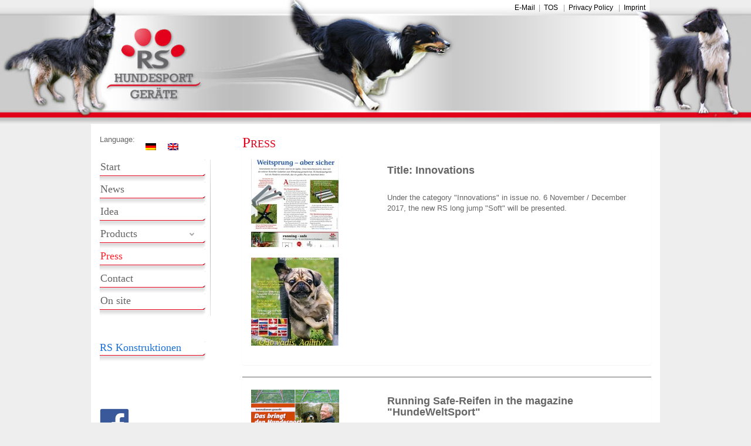

--- FILE ---
content_type: text/html; charset=UTF-8
request_url: https://www.rs-hundesportgeraete.de/en/press/
body_size: 5740
content:



<!DOCTYPE html>







<html lang="en-US">







<head>







<meta charset="UTF-8">







<meta name="viewport" content="width=device-width, initial-scale=1">







<link rel="profile" href="https://gmpg.org/xfn/11">







<link rel="pingback" href="https://www.rs-hundesportgeraete.de/xmlrpc.php">



<script src="https://code.jquery.com/jquery-latest.min.js" type="text/javascript"></script>



	







<title>Press &#8211; RS Hundesportgeräte</title>
<link rel="alternate" hreflang="de-de" href="https://www.rs-hundesportgeraete.de/presse/" />
<link rel="alternate" hreflang="en-us" href="https://www.rs-hundesportgeraete.de/en/press/" />
<link rel='dns-prefetch' href='//s.w.org' />
<link rel="alternate" type="application/rss+xml" title="RS Hundesportgeräte &raquo; Feed" href="https://www.rs-hundesportgeraete.de/en/feed/" />
<link rel="alternate" type="application/rss+xml" title="RS Hundesportgeräte &raquo; Comments Feed" href="https://www.rs-hundesportgeraete.de/en/comments/feed/" />
<link rel="alternate" type="application/rss+xml" title="RS Hundesportgeräte &raquo; Press Comments Feed" href="https://www.rs-hundesportgeraete.de/en/press/feed/" />
		<script type="text/javascript">
			window._wpemojiSettings = {"baseUrl":"https:\/\/s.w.org\/images\/core\/emoji\/12.0.0-1\/72x72\/","ext":".png","svgUrl":"https:\/\/s.w.org\/images\/core\/emoji\/12.0.0-1\/svg\/","svgExt":".svg","source":{"concatemoji":"https:\/\/www.rs-hundesportgeraete.de\/wp-includes\/js\/wp-emoji-release.min.js?ver=5.3.20"}};
			!function(e,a,t){var n,r,o,i=a.createElement("canvas"),p=i.getContext&&i.getContext("2d");function s(e,t){var a=String.fromCharCode;p.clearRect(0,0,i.width,i.height),p.fillText(a.apply(this,e),0,0);e=i.toDataURL();return p.clearRect(0,0,i.width,i.height),p.fillText(a.apply(this,t),0,0),e===i.toDataURL()}function c(e){var t=a.createElement("script");t.src=e,t.defer=t.type="text/javascript",a.getElementsByTagName("head")[0].appendChild(t)}for(o=Array("flag","emoji"),t.supports={everything:!0,everythingExceptFlag:!0},r=0;r<o.length;r++)t.supports[o[r]]=function(e){if(!p||!p.fillText)return!1;switch(p.textBaseline="top",p.font="600 32px Arial",e){case"flag":return s([127987,65039,8205,9895,65039],[127987,65039,8203,9895,65039])?!1:!s([55356,56826,55356,56819],[55356,56826,8203,55356,56819])&&!s([55356,57332,56128,56423,56128,56418,56128,56421,56128,56430,56128,56423,56128,56447],[55356,57332,8203,56128,56423,8203,56128,56418,8203,56128,56421,8203,56128,56430,8203,56128,56423,8203,56128,56447]);case"emoji":return!s([55357,56424,55356,57342,8205,55358,56605,8205,55357,56424,55356,57340],[55357,56424,55356,57342,8203,55358,56605,8203,55357,56424,55356,57340])}return!1}(o[r]),t.supports.everything=t.supports.everything&&t.supports[o[r]],"flag"!==o[r]&&(t.supports.everythingExceptFlag=t.supports.everythingExceptFlag&&t.supports[o[r]]);t.supports.everythingExceptFlag=t.supports.everythingExceptFlag&&!t.supports.flag,t.DOMReady=!1,t.readyCallback=function(){t.DOMReady=!0},t.supports.everything||(n=function(){t.readyCallback()},a.addEventListener?(a.addEventListener("DOMContentLoaded",n,!1),e.addEventListener("load",n,!1)):(e.attachEvent("onload",n),a.attachEvent("onreadystatechange",function(){"complete"===a.readyState&&t.readyCallback()})),(n=t.source||{}).concatemoji?c(n.concatemoji):n.wpemoji&&n.twemoji&&(c(n.twemoji),c(n.wpemoji)))}(window,document,window._wpemojiSettings);
		</script>
		<style type="text/css">
img.wp-smiley,
img.emoji {
	display: inline !important;
	border: none !important;
	box-shadow: none !important;
	height: 1em !important;
	width: 1em !important;
	margin: 0 .07em !important;
	vertical-align: -0.1em !important;
	background: none !important;
	padding: 0 !important;
}
</style>
	<link rel='stylesheet' id='wp-block-library-css'  href='https://www.rs-hundesportgeraete.de/wp-includes/css/dist/block-library/style.min.css?ver=5.3.20' type='text/css' media='all' />
<link rel='stylesheet' id='rs-plugin-settings-css'  href='https://www.rs-hundesportgeraete.de/wp-content/plugins/revslider/public/assets/css/settings.css?ver=5.4.7.4' type='text/css' media='all' />
<style id='rs-plugin-settings-inline-css' type='text/css'>
#rs-demo-id {}
</style>
<link rel='stylesheet' id='wpml-legacy-horizontal-list-0-css'  href='//www.rs-hundesportgeraete.de/wp-content/plugins/sitepress-multilingual-cms/templates/language-switchers/legacy-list-horizontal/style.css?ver=1' type='text/css' media='all' />
<style id='wpml-legacy-horizontal-list-0-inline-css' type='text/css'>
.wpml-ls-statics-shortcode_actions, .wpml-ls-statics-shortcode_actions .wpml-ls-sub-menu, .wpml-ls-statics-shortcode_actions a {border-color:#ffffff;}.wpml-ls-statics-shortcode_actions a {color:#444444;background-color:#ffffff;}.wpml-ls-statics-shortcode_actions a:hover,.wpml-ls-statics-shortcode_actions a:focus {color:#000000;background-color:#ffffff;}.wpml-ls-statics-shortcode_actions .wpml-ls-current-language>a {color:#444444;background-color:#ffffff;}.wpml-ls-statics-shortcode_actions .wpml-ls-current-language:hover>a, .wpml-ls-statics-shortcode_actions .wpml-ls-current-language>a:focus {color:#000000;background-color:#ffffff;}
</style>
<link rel='stylesheet' id='cssmenu-styles-css'  href='https://www.rs-hundesportgeraete.de/wp-content/themes/fioregmbh/css/rsmenu.css?ver=5.3.20' type='text/css' media='all' />
<link rel='stylesheet' id='default-css'  href='https://www.rs-hundesportgeraete.de/wp-content/themes/fioregmbh/css/style.css?ver=5.3.20' type='text/css' media='all' />
<link rel='stylesheet' id='bootstrap-css'  href='https://www.rs-hundesportgeraete.de/wp-content/themes/fioregmbh/css/bootstrap.css?ver=5.3.20' type='text/css' media='all' />
<link rel='stylesheet' id='bttheme-css'  href='https://www.rs-hundesportgeraete.de/wp-content/themes/fioregmbh/css/bootstrap-theme.css?ver=5.3.20' type='text/css' media='all' />
<link rel='stylesheet' id='menucss-css'  href='https://www.rs-hundesportgeraete.de/wp-content/themes/fioregmbh/css/menustyle.css?ver=5.3.20' type='text/css' media='all' />
<link rel='stylesheet' id='msslider-css'  href='https://www.rs-hundesportgeraete.de/wp-content/themes/fioregmbh/css/masterslider.css?ver=5.3.20' type='text/css' media='all' />
<link rel='stylesheet' id='mspartial-css'  href='https://www.rs-hundesportgeraete.de/wp-content/themes/fioregmbh/css/ms-partialview.css?ver=5.3.20' type='text/css' media='all' />
<link rel='stylesheet' id='mgpopup-css'  href='https://www.rs-hundesportgeraete.de/wp-content/themes/fioregmbh/css/magnific-popup.css?ver=5.3.20' type='text/css' media='all' />
<link rel='stylesheet' id='mgpopup1-css'  href='https://www.rs-hundesportgeraete.de/wp-content/themes/fioregmbh/css/mfp.min.css?ver=5.3.20' type='text/css' media='all' />
<link rel='stylesheet' id='fancybox-css'  href='https://www.rs-hundesportgeraete.de/wp-content/plugins/easy-fancybox/fancybox/jquery.fancybox.min.css?ver=1.3.19' type='text/css' media='screen' />
<link rel='stylesheet' id='dec-formacss-css'  href='https://www.rs-hundesportgeraete.de/wp-content/themes/fioregmbh/css/decom_forma.css?ver=5.3.20' type='text/css' media='all' />
<script type='text/javascript' src='https://www.rs-hundesportgeraete.de/wp-includes/js/jquery/jquery.js?ver=1.12.4-wp'></script>
<script type='text/javascript' src='https://www.rs-hundesportgeraete.de/wp-includes/js/jquery/jquery-migrate.min.js?ver=1.4.1'></script>
<script type='text/javascript' src='https://www.rs-hundesportgeraete.de/wp-content/plugins/revslider/public/assets/js/jquery.themepunch.tools.min.js?ver=5.4.7.4'></script>
<script type='text/javascript' src='https://www.rs-hundesportgeraete.de/wp-content/plugins/revslider/public/assets/js/jquery.themepunch.revolution.min.js?ver=5.4.7.4'></script>
<script type='text/javascript' src='https://www.rs-hundesportgeraete.de/wp-content/themes/fioregmbh/js/menu.js?ver=5.3.20'></script>
<link rel='https://api.w.org/' href='https://www.rs-hundesportgeraete.de/en/wp-json/' />
<link rel="EditURI" type="application/rsd+xml" title="RSD" href="https://www.rs-hundesportgeraete.de/xmlrpc.php?rsd" />
<link rel="wlwmanifest" type="application/wlwmanifest+xml" href="https://www.rs-hundesportgeraete.de/wp-includes/wlwmanifest.xml" /> 
<meta name="generator" content="WordPress 5.3.20" />
<link rel="canonical" href="https://www.rs-hundesportgeraete.de/en/press/" />
<link rel='shortlink' href='https://www.rs-hundesportgeraete.de/en/?p=1112' />
<link rel="alternate" type="application/json+oembed" href="https://www.rs-hundesportgeraete.de/en/wp-json/oembed/1.0/embed?url=https%3A%2F%2Fwww.rs-hundesportgeraete.de%2Fen%2Fpress%2F" />
<link rel="alternate" type="text/xml+oembed" href="https://www.rs-hundesportgeraete.de/en/wp-json/oembed/1.0/embed?url=https%3A%2F%2Fwww.rs-hundesportgeraete.de%2Fen%2Fpress%2F&#038;format=xml" />
<meta name="generator" content="WPML ver:3.9.4 stt:1,3;" />
<meta name="generator" content="Powered by Slider Revolution 5.4.7.4 - responsive, Mobile-Friendly Slider Plugin for WordPress with comfortable drag and drop interface." />
<script type="text/javascript">function setREVStartSize(e){									
						try{ e.c=jQuery(e.c);var i=jQuery(window).width(),t=9999,r=0,n=0,l=0,f=0,s=0,h=0;
							if(e.responsiveLevels&&(jQuery.each(e.responsiveLevels,function(e,f){f>i&&(t=r=f,l=e),i>f&&f>r&&(r=f,n=e)}),t>r&&(l=n)),f=e.gridheight[l]||e.gridheight[0]||e.gridheight,s=e.gridwidth[l]||e.gridwidth[0]||e.gridwidth,h=i/s,h=h>1?1:h,f=Math.round(h*f),"fullscreen"==e.sliderLayout){var u=(e.c.width(),jQuery(window).height());if(void 0!=e.fullScreenOffsetContainer){var c=e.fullScreenOffsetContainer.split(",");if (c) jQuery.each(c,function(e,i){u=jQuery(i).length>0?u-jQuery(i).outerHeight(!0):u}),e.fullScreenOffset.split("%").length>1&&void 0!=e.fullScreenOffset&&e.fullScreenOffset.length>0?u-=jQuery(window).height()*parseInt(e.fullScreenOffset,0)/100:void 0!=e.fullScreenOffset&&e.fullScreenOffset.length>0&&(u-=parseInt(e.fullScreenOffset,0))}f=u}else void 0!=e.minHeight&&f<e.minHeight&&(f=e.minHeight);e.c.closest(".rev_slider_wrapper").css({height:f})					
						}catch(d){console.log("Failure at Presize of Slider:"+d)}						
					};</script>







</head>







<body data-rsssl=1 class="page-template page-template-template-presse page-template-template-presse-php page page-id-1112">







<div id="page" class="hfeed site">







	







	<div id="content" class="site-content">







<div id="primary" class="content-area">















		<main id="main" class="site-main" role="main">



<body data-rsssl=1>



    <style>

        #agb a {font-size:12px}

        .myButton {

	

	background-color:#97000F;

	color:#FFF!important;

	border:1px solid #942911;

	display:inline-block;

	cursor:pointer;

	color:#ffffff;

	font-family:arial;

	font-size:13px;

	padding:2px 32px;

	text-decoration:none!important;

	text-shadow:0px 1px 0px #854629;

}

.myButton:hover {

	

	background-color:#97000F;

}

.myButton:active {

	position:relative;

	top:1px;

}

        

        

    </style>


<div class="container-fluid-head"><div style="max-width:970px;margin:0 auto;height:0px;position:relative"><div id="agb"><a href="mailto:kontakt@rs-hundesportgeraete.de">E-Mail</a> &nbsp;| &nbsp;<a href="https://www.rs-hundesportgeraete.de/en/agb">TOS</a> &nbsp;  | &nbsp;<a href="https://www.rs-hundesportgeraete.de/en/datenschutz">Privacy Policy</a> &nbsp;  |  &nbsp;<a href="https://www.rs-hundesportgeraete.de/en/impressum">Imprint</a></div></div><img src="https://www.rs-hundesportgeraete.de/wp-content/themes/fioregmbh/images/header.jpg">

    

</div>



















































</div>








	

<div class="container">

	

<div class="row clearfix">

		<div class="col-md-12 column">

			

			<div class="row clearfix">

				<div class="col-md-3 column">



    
    


<div id="secondary" class="widget-area" role="complementary">
    <style>p.one {
    border-bottom:0px solid;
    border-color: #eee;
width:180px;</style>
 
</br>	

 
<p class="one">   Language:
<div class="lang_sel_list_horizontal wpml-ls-statics-shortcode_actions wpml-ls wpml-ls-legacy-list-horizontal" id="lang_sel_list">
	<ul><li class="icl-de wpml-ls-slot-shortcode_actions wpml-ls-item wpml-ls-item-de wpml-ls-first-item wpml-ls-item-legacy-list-horizontal">
				<a href="https://www.rs-hundesportgeraete.de/presse/" class="wpml-ls-link"><img class="wpml-ls-flag iclflag" src="https://www.rs-hundesportgeraete.de/wp-content/plugins/sitepress-multilingual-cms/res/flags/de.png" alt="de" title="Deutsch"></a>
			</li><li class="icl-en wpml-ls-slot-shortcode_actions wpml-ls-item wpml-ls-item-en wpml-ls-current-language wpml-ls-last-item wpml-ls-item-legacy-list-horizontal">
				<a href="https://www.rs-hundesportgeraete.de/en/press/" class="wpml-ls-link"><img class="wpml-ls-flag iclflag" src="https://www.rs-hundesportgeraete.de/wp-content/plugins/sitepress-multilingual-cms/res/flags/en.png" alt="en" title="English"></a>
			</li></ul>
</div></p>

    

</br></br>

<style>text-shadow :none</style>


<div id="rsmenu" class="menu-eng-menu-container"><ul id="menu-eng-menu" class="menu"><li id="menu-item-1113" class="menu-item menu-item-type-post_type menu-item-object-page menu-item-home"><a href="https://www.rs-hundesportgeraete.de/en/"><span>Start</span></a></li>
<li id="menu-item-1089" class="menu-item menu-item-type-post_type menu-item-object-page"><a href="https://www.rs-hundesportgeraete.de/en/news/"><span>News</span></a></li>
<li id="menu-item-1114" class="menu-item menu-item-type-post_type menu-item-object-page"><a href="https://www.rs-hundesportgeraete.de/en/idea/"><span>Idea</span></a></li>
<li id="menu-item-1116" class="menu-item menu-item-type-post_type menu-item-object-page menu-item-has-children has-sub"><a href="https://www.rs-hundesportgeraete.de/en/products/"><span>Products</span></a>
<ul>
	<li id="menu-item-1117" class="menu-item menu-item-type-post_type menu-item-object-page"><a href="https://www.rs-hundesportgeraete.de/en/products/"><span>Products</span></a></li>
	<li id="menu-item-1118" class="menu-item menu-item-type-post_type menu-item-object-page"><a href="https://www.rs-hundesportgeraete.de/en/pricelist/"><span>Price list</span></a></li>
	<li id="menu-item-1119" class="menu-item menu-item-type-post_type menu-item-object-page"><a href="https://www.rs-hundesportgeraete.de/en/order/"><span>Order</span></a></li>
</ul>
</li>
<li id="menu-item-1115" class="menu-item menu-item-type-post_type menu-item-object-page current-menu-item page_item page-item-1112 current_page_item active"><a href="https://www.rs-hundesportgeraete.de/en/press/"><span>Press</span></a></li>
<li id="menu-item-1606" class="menu-item menu-item-type-custom menu-item-object-custom"><a href="mailto:kontakt@rs-hundesportgeraete.de"><span>Contact</span></a></li>
<li id="menu-item-1121" class="menu-item menu-item-type-post_type menu-item-object-page"><a href="https://www.rs-hundesportgeraete.de/en/live-vor-ort/"><span>On site</span></a></li>
</ul></div>  



</br></br></br>



<div id="cssmenu" class="menu-sec-menu-container"><ul id="menu-sec-menu" class="menu"><li id="menu-item-1351" class="menu-item menu-item-type-custom menu-item-object-custom menu-item-1351"><a href="https://rs-hundesportgeraete.de/en/rs-konstruktionen/">RS Konstruktionen</a></li>
</ul></div>



<aside id="text-2" class="widget widget_text">			<div class="textwidget"></div>
		</aside><a href="https://www.facebook.com/RSHundesportgeraete/" target="_blank">
<img border="0" alt="facebook" src="/wp-content/uploads/2018/05/200px-F_icon.svg_.png" width="50" height="50"></a>
</div><!-- #secondary -->	

</div>

				

<div class="col-md-9 column"></br><h1 class="naslov">Press</h1>


















<div class="panel panel-default">

  <div class="panel-body">

   <div class="row">

  <div class="col-md-4">




  

        
          

            <a class="image-popup-vertical-fit" href="https://www.rs-hundesportgeraete.de/wp-content/uploads/2015/03/img455_web.jpg"><img src="https://www.rs-hundesportgeraete.de/wp-content/uploads/2015/03/img455_web-150x150.jpg"></a></br></br> 

           

        
          

            <a class="image-popup-vertical-fit" href="https://www.rs-hundesportgeraete.de/wp-content/uploads/2015/03/img454_web.jpg"><img src="https://www.rs-hundesportgeraete.de/wp-content/uploads/2015/03/img454_web-150x150.jpg"></a></br></br> 

           

        
   










</div>

  <div class="col-md-8 "><h4 style="color:#666;font-weight:bold"><h4 style="color:#666;font-weight:bold">Title: Innovations</h4><br/><p>Under the category "Innovations" in issue no. 6 November / December 2017, the new RS long jump "Soft" will be presented.</p></div>

</div>

</div>

			

	

			

		</div>

<hr/>






<div class="panel panel-default">

  <div class="panel-body">

   <div class="row">

  <div class="col-md-4">




  

        
          

            <a class="image-popup-vertical-fit" href="https://www.rs-hundesportgeraete.de/wp-content/uploads/2015/03/presse_hundeweltsport2-708x1024.jpg"><img src="https://www.rs-hundesportgeraete.de/wp-content/uploads/2015/03/presse_hundeweltsport2-150x150.jpg"></a></br></br> 

           

        
          

            <a class="image-popup-vertical-fit" href="https://www.rs-hundesportgeraete.de/wp-content/uploads/2015/03/presse_hundeweltsport1-706x1024.jpg"><img src="https://www.rs-hundesportgeraete.de/wp-content/uploads/2015/03/presse_hundeweltsport1-150x150.jpg"></a></br></br> 

           

        
   










</div>

  <div class="col-md-8 "><h4 style="color:#666;font-weight:bold"><h4 style="color:#666;font-weight:bold">Running Safe-Reifen in the magazine "HundeWeltSport"</h4><br/><p>As a long time subscriber of the "HundeWeltSport", formerly known as "Agility-World", I was inspired by the article " 2011 - What will the new year bring" - which was issued in the 6/10 volume - to get in touch with the editors of the Minerva Publishing House.  In this article, among other things, a very well renowned agility athlete, Regula FÃ¤ssler from Switzerland, was asked what she desires in terms of agility.  She wishes, "that the obstacles should be adjusted to today's performance of the dogs".  That was the reason for me, to present the Running Safe devices to as many athletes as possible through this renowned journal.   Those in charge of the editorial shared my point of view.  Since like it is written in the article "the health of the dogs is what I care for most" which I, and I am convinced that all dog sport athletes, whether agility, obedience, or Dogdance ...appeal to.  I am particularly pleased that the editorial are now - with the release of the article about Running Safe tires below the heading "Trendsetter" - looking out for collecting more ideas to bring the dog sport ahead, for our common goal which should be to minimize the risk of injury to the dogs.</p></div>

</div>

</div>

			

	

			

		</div>

<hr/>








</div>

			

		</div>

	</div>

</div>

</body>			



			



		</main><!-- #main -->

	</div><!-- #primary -->





    












	</div><!-- #content -->



	



		



	



	



</div><!-- #page -->







<script type="text/javascript">var fb_timeout, fb_opts={'overlayShow':true,'hideOnOverlayClick':true,'overlayColor':'#000','showCloseButton':true,'margin':20,'centerOnScroll':false,'enableEscapeButton':true,'autoScale':true,'scriptPriority':10 };
if(typeof easy_fancybox_handler==='undefined'){
var easy_fancybox_handler=function(){
jQuery('.nofancybox,a.pin-it-button,a[href*="pinterest.com/pin/create"]').addClass('nolightbox');
/* YouTube */
jQuery('a.fancybox-youtube,area.fancybox-youtube,li.fancybox-youtube a').each(function(){jQuery(this).fancybox(jQuery.extend({},fb_opts,{'type':'iframe','width':800,'height':500,'keepRatio':1,'titleShow':false,'titlePosition':'float','titleFromAlt':true,'onStart':function(a,i,o){o.href=a[i].href.replace(/https?:\/\/youtu\.be/gi,"https://www.youtube.com/embed").replace(/https?:\/\/(?:www\.)?youtube\.com\/watch\?(.*)v=([a-z0-9\_\-]+)(?:&amp;|&|\?)?(.*)/gi,"https://www.youtube.com/embed/$2?$1$3");var splitOn=o.href.indexOf("?");var urlParms=(splitOn>-1)?o.href.substring(splitOn):"";o.allowfullscreen=(urlParms.indexOf("fs=0")>-1)?false:true}}))});};
jQuery('a.fancybox-close').on('click',function(e){e.preventDefault();jQuery.fancybox.close()});
};
var easy_fancybox_auto=function(){setTimeout(function(){jQuery('#fancybox-auto').trigger('click')},1000);};
jQuery(easy_fancybox_handler);jQuery(document).on('post-load',easy_fancybox_handler);
jQuery(easy_fancybox_auto);</script><script type='text/javascript' src='https://www.rs-hundesportgeraete.de/wp-includes/js/imagesloaded.min.js?ver=3.2.0'></script>
<script type='text/javascript' src='https://www.rs-hundesportgeraete.de/wp-includes/js/masonry.min.js?ver=3.3.2'></script>
<script type='text/javascript' src='https://www.rs-hundesportgeraete.de/wp-includes/js/jquery/jquery.masonry.min.js?ver=3.1.2b'></script>
<script type='text/javascript' src='https://www.rs-hundesportgeraete.de/wp-content/themes/fioregmbh/js/bootstrap.min.js?ver=112'></script>
<script type='text/javascript' src='https://www.rs-hundesportgeraete.de/wp-content/themes/fioregmbh/js/jquery.magnific-popup.js?ver=116'></script>
<script type='text/javascript' src='https://www.rs-hundesportgeraete.de/wp-content/plugins/easy-fancybox/fancybox/jquery.fancybox.min.js?ver=1.3.19'></script>
<script type='text/javascript' src='https://www.rs-hundesportgeraete.de/wp-content/plugins/easy-fancybox/js/jquery.mousewheel.min.js?ver=3.1.13'></script>
<script type='text/javascript' src='https://www.rs-hundesportgeraete.de/wp-includes/js/wp-embed.min.js?ver=5.3.20'></script>









<script type="text/javascript">		





jQuery(document).ready(function() {

	





    jQuery('.iframelink').magnificPopup({





      type: 'iframe'







    });     

    









}); 

    

















</script>

<script type="text/javascript">

      jQuery(document).ready(function() {



        jQuery('.image-popup-vertical-fit').magnificPopup({

          type: 'image',

          closeOnContentClick: true,

          mainClass: 'mfp-img-mobile',

          image: {

            verticalFit: true

          }

          

        });



        jQuery('.image-popup-fit-width').magnificPopup({

          type: 'image',

          closeOnContentClick: true,

          image: {

            verticalFit: false

          }

        });



        jQuery('.image-popup-no-margins').magnificPopup({

          type: 'image',

          closeOnContentClick: true,

          closeBtnInside: false,

          fixedContentPos: true,

          mainClass: 'mfp-no-margins mfp-with-zoom', // class to remove default margin from left and right side

          image: {

            verticalFit: true

          },

          zoom: {

            enabled: true,

            duration: 300 // don't foget to change the duration also in CSS

          }

        });



      });
      
      

    </script>











</body>



</html>






--- FILE ---
content_type: text/css
request_url: https://www.rs-hundesportgeraete.de/wp-content/themes/fioregmbh/css/rsmenu.css?ver=5.3.20
body_size: 534
content:
#rsmenu,
#rsmenu ul,
#rsmenu ul li,
#rsmenu ul li a {
  margin: 0;
  padding: 0;
  border: 0;
  list-style: none;
  line-height: 1;
  display: block;
  position: relative;
  -webkit-box-sizing: border-box;
  -moz-box-sizing: border-box;
  box-sizing: border-box;
}
#rsmenu {
  width: 200px;
  font-family: Times New Roman, Arial, sans-serif;
  color: #ffffff;
   background-image: url('image.png');
 background-position: right;
 background-repeat: no-repeat;
   padding-right: 20px;
position:relative;
top:-50px;
}

.align-right {
  float: right;
}
#rsmenu > ul > li > a {
  padding: 2px 1px;
text-shadow: none!important;
  border-style: solid;
border-width: 1px 0px 15px 0px;
-moz-border-image: url(nav_breaker.png) 2 0 20 0 stretch;
-webkit-border-image: url(nav_breaker.png) 2 0 20 0 stretch;
-o-border-image: url(nav_breaker.png) 0 0 20 0 stretch;
border-image: url(nav_breaker.png) 2 0 20 0 fill stretch;
  cursor: pointer;
  z-index: 2;
  font-size: 18px;

  text-decoration: none;
  color: #666;
  

  box-shadow: inset 0 1px 0 rgba(255, 255, 255, 0.15);
}
#rsmenu > ul > li > a:hover,
#rsmenu > ul > li.active > a {
  color: #FF222A;
 
 
}
#rsmenu ul ul li {padding:6px}

#rsmenu > ul > li.open > a {

}
#rsmenu ul ul {display:none}

#rsmenu > ul > li.close > a {
display:none
}
#rsmenu > ul > li:last-child > a,
#rsmenu > ul > li.last > a {
  
border-style: solid;
border-width: 1px 0px 15px 0px;
-moz-border-image: url(nav_breaker.png) 2 0 20 0 stretch;
-webkit-border-image: url(nav_breaker.png) 2 0 20 0 stretch;
-o-border-image: url(nav_breaker.png) 0 0 20 0 stretch;
border-image: url(nav_breaker.png) 2 0 20 0 fill stretch;
}



#rsmenu ul ul li a {
  font-family: Arial;
    cursor: pointer;
 

  padding: 2px 1px;
  z-index: 1;
  text-decoration: none;
  font-size: 12px;
  color: #666;
 

}
#rsmenu ul ul li:hover > a,
#rsmenu ul ul li.open > a,
#rsmenu ul ul li.active > a {
 
  color: rgb(226, 0, 26);
}
#rsmenu ul ul li:first-child > a {
  box-shadow: none;
}
#rsmenu ul ul ul li:first-child > a {
  box-shadow: inset 0 1px 0 rgba(255, 255, 255, 0.1);
}
#rsmenu ul ul ul li a {
  padding-left: 30px;
}
#rsmenu > ul > li > ul > li:last-child > a,
#rsmenu > ul > li > ul > li.last > a {
  border-bottom: 0;
}
#rsmenu > ul > li > ul > li.open:last-child > a,
#rsmenu > ul > li > ul > li.last.open > a {
  border-bottom: 1px solid #32373e;
}
#rsmenu > ul > li > ul > li.open:last-child > ul > li:last-child > a {
  border-bottom: 0;
}
#rsmenu ul ul li.has-sub > a::after {
  display: block;
  position: absolute;
  content: "";
  width: 5px;
  height: 5px;
  right: 20px;
  z-index: 10;
  top: 11.5px;
  border-top: 2px solid #eeeeee;
  border-left: 2px solid #eeeeee;
  -webkit-transform: rotate(-135deg);
  -moz-transform: rotate(-135deg);
  -ms-transform: rotate(-135deg);
  -o-transform: rotate(-135deg);
  transform: rotate(-135deg);
}
#rsmenu ul ul li.active > a::after,
#rsmenu ul ul li.open > a::after,
#rsmenu ul ul li > a:hover::after {
  border-color: #ffffff;
}


--- FILE ---
content_type: text/css
request_url: https://www.rs-hundesportgeraete.de/wp-content/themes/fioregmbh/css/style.css?ver=5.3.20
body_size: 15107
content:
/*

Theme Name: FioreGmbH

Theme URI: http://Fioregmbh.de/

Author: Fioregmbh

Author URI: http://Fioregmbh.de/

Description: Description

Version: 1.0.0

License: GNU General Public License v2 or later

License URI: http://www.gnu.org/licenses/gpl-2.0.html

Text Domain: fioregmbh

Tags:



This theme, like WordPress, is licensed under the GPL.

Use it to make something cool, have fun, and share what you've learned with others.



FioreGmbH is based on Underscores http://underscores.me/, (C) 2012-2015 Automattic, Inc.



Normalizing styles have been helped along thanks to the fine work of

Nicolas Gallagher and Jonathan Neal http://necolas.github.com/normalize.css/

*/



/*--------------------------------------------------------------

>>> TABLE OF CONTENTS:

----------------------------------------------------------------

1.0 Normalize

2.0 Typography

3.0 Elements

4.0 Forms

5.0 Navigation

	5.1 Links

	5.2 Menus

6.0 Accessibility

7.0 Alignments

8.0 Clearings

9.0 Widgets

10.0 Content

	10.1 Posts and pages

	10.2 Asides

	10.3 Comments

11.0 Infinite scroll

12.0 Media

	12.1 Captions

	12.2 Galleries

--------------------------------------------------------------*/



/*--------------------------------------------------------------

1.0 Normalize

--------------------------------------------------------------*/

html {

	font-family: sans-serif;

	-webkit-text-size-adjust: 100%;

	-ms-text-size-adjust:     100%;

}



body {

	margin: 0;

}



article,

aside,

details,

figcaption,

figure,

footer,

header,

main,

menu,

nav,

section,

summary {

	display: block;

}



audio,

canvas,

progress,

video {

	display: inline-block;

	vertical-align: baseline;

}



audio:not([controls]) {

	display: none;

	height: 0;

}



[hidden],

template {

	display: none;

}



a {

	background-color: transparent;

}



a:active,

a:hover {

	outline: 0;

}



abbr[title] {

	border-bottom: 1px dotted;

}



b,

strong {

	font-weight: bold;

        color:#666;

}



dfn {

	font-style: italic;

}





mark {

	background: #ff0;

	color: #000;

}



small {

	font-size: 80%;

}



sub,

sup {

	font-size: 75%;

	line-height: 0;

	position: relative;

	vertical-align: baseline;

}



sup {

	top: -0.5em;

}



sub {

	bottom: -0.25em;

}



img {

	border: 0;

}



svg:not(:root) {

	overflow: hidden;

}



figure {

	margin: 1em 40px;

}



hr {

	box-sizing: content-box;

	height: 0;

}



pre {

	overflow: auto;

}



code,

kbd,

pre,

samp {

	font-family: monospace, monospace;

	font-size: 1em;

}



button,

input,

optgroup,

select,

textarea {

	color: inherit;

	font: inherit;

	margin: 0;

}



button {

	overflow: visible;

}



button,

select {

	text-transform: none;

}



button,

html input[type="button"],

input[type="reset"],

input[type="submit"] {

	-webkit-appearance: button;

	cursor: pointer;

}



button[disabled],

html input[disabled] {

	cursor: default;

}



button::-moz-focus-inner,

input::-moz-focus-inner {

	border: 0;

	padding: 0;

}



input {

	line-height: normal;

}



input[type="checkbox"],

input[type="radio"] {

	box-sizing: border-box;

	padding: 0;

}



input[type="number"]::-webkit-inner-spin-button,

input[type="number"]::-webkit-outer-spin-button {

	height: auto;

}



input[type="search"] {

	-webkit-appearance: textfield;

	box-sizing: content-box;

}



input[type="search"]::-webkit-search-cancel-button,

input[type="search"]::-webkit-search-decoration {

	-webkit-appearance: none;

}



fieldset {

	border: 1px solid #c0c0c0;

	margin: 0 2px;

	padding: 0.35em 0.625em 0.75em;

}



legend {

	border: 0;

	padding: 0;

}



textarea {

	overflow: auto;

}



optgroup {

	font-weight: bold;

}



table {

	border-collapse: collapse;

	border-spacing: 0;

}



td,

th {

	padding: 0;

}



/*--------------------------------------------------------------

2.0 Typography

--------------------------------------------------------------*/

#container2 {

    width:      100%; /* width of the entire container for the wall */

        margin-bottom: 10px;

}



.brick {

    display: block;

  position: absolute;

  right: 10px;

  z-index: 20;

 

    top: 20px;

 left: 350px;

  color: #666;

  font-size: 18px;

  font-weight: bold;

  width: 140px;

}

.brick2 {

    display: block;

  position: absolute;

  right: 10px;

  z-index: 10;

  color: #666;

  font-size: 18px;

  font-weight: bold;

   

    top: 190px;

  left: 350px;

} 

.brick3 {

 

    border: 2px solid #efefef;

  position: relative;

  width: 480px;

  height: 350px;

  float: left;

border: 2px solid #efefef;

} 
.brickhalf {

 padding-right: 15px;

    border: 2px solid #efefef;

  position: relative;
  
  width: 347px;

  height: 350px;

  float: left;
display:table;
border: 2px solid #efefef;
margin-bottom: 20px;

} 

.img {display:table-cell; vertical-align:middle;}
.brickhalf1 {

 padding-left:15px;

    border: 2px solid #efefef;

  position: relative;

  width: 347px;

  height: 350px;

  float: right;

border: 2px solid #efefef;
margin-bottom: 20px;

} 


.brick5 {

     width: 217px;

  border: 2px solid #efefef;

  position: relative;

  height: 350px;

  margin-left: 484px;

}



.brick_header{



  padding-bottom: 10px;

  padding-top: 10px;

  text-align: center;

  padding-bottom: 10px;

  padding-top: 10px;

  left: 10px;

  font-size: 15px;

  position: absolute;

font-weight: normal;

}



.brick_header1{



  padding-bottom: 10px;

  padding-top: 10px;

  text-align: center;

  padding-bottom: 10px;

  padding-top: 10px;

  font-size: 15px;

  position: absolute;

  top: 80px;

  font-weight: normal;



}

.brick6 {

 

    border: 2px solid #efefef;

  position: relative;

  width: 480px;

  height: 350px;

  float: left;

border: 2px solid #efefef;

} 

.brick_header a{

color: black;

}

.brick_header a:hover{

color: white;

}

.brick_featured_image{

width: 100%;

margin-top: 10px;

top: 115px;

  position: absolute;

}



.brick_featured_image1{

float: left;

  width: 80%;

  top: 100px;

  position: absolute;

   

}

#idtext{  font-family: Arial, Helvetica, sans-serif;

  font-size: 13px;

  color: #666; }

.brick_featured_image2{

float: left;

 width: 120px;

  top: 140px;

  position: absolute;

    border: 2px solid #e2001a;

}

.videop {

 background-image: url("tvicon.png");	

 background-repeat:no-repeat;   

 height: 24px;

 width:110px;

	position: absolute;

	top: 35px;

	left: 1px;

font-size:14px;

text-align: right;

}

.videop1 {

 background-image: url("tvicon.png");	

 background-repeat:no-repeat;   

 height: 24px;

 width:110px;

	position: absolute;

	top: 35px;

	

font-size:14px;

text-align: right;

}

.brick_featured_image img{

width: 100%;

height: auto;

}

aktuelles {font-size: 14px;

font-weight: bold;





}



button,

input,

select,

textarea {

	color: #404040;

	font-size: 16px;

	font-size: 1rem;

	line-height: 1.5;

}



body {

	background-color: #EEE;

	font-size: 16px;

	font-size: 1rem;

	line-height: 1.5;

}



h2,

h3,

h4,

h5,

h6 {

	clear: both;

        color:#666;

}



p {

	margin-bottom: 1.5em;

        color:#666;

}



dfn,

cite,

em,

i {

	font-style: italic;

}



blockquote {

	margin: 0 1.5em;

}



address {

	margin: 0 0 1.5em;

}



pre {

	background: #eee;

	font-family: "Courier 10 Pitch", Courier, monospace;

	font-size: 15px;

	font-size: 0.9375rem;

	line-height: 1.6;

	margin-bottom: 1.6em;

	max-width: 100%;

	overflow: auto;

	padding: 1.6em;

}



code,

kbd,

tt,

var {

	font-family: Monaco, Consolas, "Andale Mono", "DejaVu Sans Mono", monospace;

	font-size: 15px;

	font-size: 0.9375rem;

}



abbr,

acronym {

	border-bottom: 1px dotted #666;

	cursor: help;

}



mark,

ins {

	background: #fff9c0;

	text-decoration: none;

}



big {

	font-size: 125%;

}



/*--------------------------------------------------------------

3.0 Elements

--------------------------------------------------------------*/

html {

	box-sizing: border-box;

}



*,

*:before,

*:after { /* Inherit box-sizing to make it easier to change the property for components that leverage other behavior; see http://css-tricks.com/inheriting-box-sizing-probably-slightly-better-best-practice/ */

	box-sizing: inherit;

}



body {

	background: #eee; /* Fallback for when there is no custom background color defined. */

}



blockquote:before,

blockquote:after,

q:before,

q:after {

	content: "";

}



blockquote,

q {

	quotes: "" "";

}



hr {

	background-color: #ccc;

	border: 0;

	height: 1px;

	

}



ul,

ol {

	margin: 0 0 1.5em 3em;

}



ul {

	list-style: disc;

}



ol {

	list-style: decimal;

}



li > ul,

li > ol {

	margin-bottom: 0;

	margin-left: 1.5em;

}



dt {

	font-weight: bold;

}



dd {

	margin: 0 1.5em 1.5em;

}



img {

	height: auto; /* Make sure images are scaled correctly. */

	max-width: 100%; /* Adhere to container width. */

}



table {

	margin: 0 0 1.5em;

	width: 100%;

}



/*--------------------------------------------------------------

4.0 Forms

--------------------------------------------------------------*/

button,

input[type="button"],

input[type="reset"],

input[type="submit"] {

	border: 1px solid;

	border-color: #ccc #ccc #bbb;

	border-radius: 3px;

	background: #e6e6e6;

	box-shadow: inset 0 1px 0 rgba(255, 255, 255, 0.5), inset 0 15px 17px rgba(255, 255, 255, 0.5), inset 0 -5px 12px rgba(0, 0, 0, 0.05);

	color: rgba(0, 0, 0, .8);

	font-size: 12px;

	font-size: 0.75rem;

	line-height: 1;

	padding: .6em 1em .4em;

	text-shadow: 0 1px 0 rgba(255, 255, 255, 0.8);

}



button:hover,

input[type="button"]:hover,

input[type="reset"]:hover,

input[type="submit"]:hover {

	border-color: #ccc #bbb #aaa;

	box-shadow: inset 0 1px 0 rgba(255, 255, 255, 0.8), inset 0 15px 17px rgba(255, 255, 255, 0.8), inset 0 -5px 12px rgba(0, 0, 0, 0.02);

}



button:focus,

input[type="button"]:focus,

input[type="reset"]:focus,

input[type="submit"]:focus,

button:active,

input[type="button"]:active,

input[type="reset"]:active,

input[type="submit"]:active {

	border-color: #aaa #bbb #bbb;

	box-shadow: inset 0 -1px 0 rgba(255, 255, 255, 0.5), inset 0 2px 5px rgba(0, 0, 0, 0.15);

}



input[type="text"],

input[type="email"],

input[type="url"],

input[type="password"],

input[type="search"],

textarea {

	color: #666;

	border: 1px solid #ccc;

	border-radius: 3px;

}



input[type="text"]:focus,

input[type="email"]:focus,

input[type="url"]:focus,

input[type="password"]:focus,

input[type="search"]:focus,

textarea:focus {

	color: #111;

}



input[type="text"],

input[type="email"],

input[type="url"],

input[type="password"],

input[type="search"] {

	padding: 3px;

}



textarea {

	padding-left: 3px;

	width: 100%;

}



/*--------------------------------------------------------------

5.0 Navigation

--------------------------------------------------------------*/

/*--------------------------------------------------------------

5.1 Links

--------------------------------------------------------------*/

a {

	color: #000;

}

#bild {

   position: relative;

    

}



#agb {

 position: absolute;

  z-index: 100;

 top:5px;

  right:25px;

 font-size:12px;

 color:#999;

 font-family:Arial, Helvetica, sans-serif;

}

#imp{

   

    position: relative;

}

a:visited {

	color: #000;

}



a:hover,

a:focus,

a:active {

	color: #000;

}



a:focus {

	outline: thin dotted;

}



a:hover,

a:active {

color: red;	

    outline: 0;

}



/*--------------------------------------------------------------

5.2 Menus

--------------------------------------------------------------*/

.main-navigation {

	clear: both;

	display: block;

	float: left;

	width: 100%;

}



.main-navigation ul {

	list-style: none;

	margin: 0;

	padding-left: 0;

}



.main-navigation li {

	float: left;

	position: relative;

}



.main-navigation a {

	display: block;

	text-decoration: none;

}



.main-navigation ul ul {

	box-shadow: 0 3px 3px rgba(0, 0, 0, 0.2);

	float: left;

	position: absolute;

	top: 1.5em;

	left: -999em;

	z-index: 99999;

}



.main-navigation ul ul ul {

	left: -999em;

	top: 0;

}



.main-navigation ul ul a {

	width: 200px;

}



.main-navigation ul ul li {



}



.main-navigation li:hover > a {

}



.main-navigation ul ul :hover > a {

}



.main-navigation ul ul a:hover {

}



.main-navigation ul li:hover > ul {

	left: auto;

}



.main-navigation ul ul li:hover > ul {

	left: 100%;

}



.main-navigation .current_page_item > a,

.main-navigation .current-menu-item > a,

.main-navigation .current_page_ancestor > a {

}



/* Small menu. */

.menu-toggle {

	display: none;

}



@media screen and (max-width: 600px) {

	.menu-toggle,

	.main-navigation.toggled .nav-menu {

		display: block;

	}



	.main-navigation ul {

		display: none;

	}

}



.site-main .comment-navigation,

.site-main .posts-navigation,

.site-main .post-navigation {

	margin: 0 0 1.5em;

	overflow: hidden;

}



.comment-navigation .nav-previous,

.posts-navigation .nav-previous,

.post-navigation .nav-previous {

	float: left;

	width: 50%;

}



.comment-navigation .nav-next,

.posts-navigation .nav-next,

.post-navigation .nav-next {

	float: right;

	text-align: right;

	width: 50%;

}



/*--------------------------------------------------------------

6.0 Accessibility

--------------------------------------------------------------*/

/* Text meant only for screen readers. */

.screen-reader-text {

	clip: rect(1px, 1px, 1px, 1px);

	position: absolute !important;

	height: 1px;

	width: 1px;

	overflow: hidden;

}



.screen-reader-text:hover,

.screen-reader-text:active,

.screen-reader-text:focus {

	background-color: #f1f1f1;

	border-radius: 3px;

	box-shadow: 0 0 2px 2px rgba(0, 0, 0, 0.6);

	clip: auto !important;

	color: #21759b;

	display: block;

	font-size: 14px;

	font-size: 0.875rem;

	font-weight: bold;

	height: auto;

	left: 5px;

	line-height: normal;

	padding: 15px 23px 14px;

	text-decoration: none;

	top: 5px;

	width: auto;

	z-index: 100000; /* Above WP toolbar. */

}



/*--------------------------------------------------------------

7.0 Alignments

--------------------------------------------------------------*/

.alignleft {

	display: inline;

	float: left;

	margin-right: 1.5em;

}



.alignright {

	display: inline;

	float: right;

	margin-left: 1.5em;

}



.aligncenter {

	clear: both;

	display: block;

	margin-left: auto;

	margin-right: auto;

}
#lang_sel_list img.iclflag {
  width: 18px;
  height: 12px;
  position: relative;
  top: 1px;
  left: 60px;
  top: -17px;
}
.gform_wrapper .top_label li.gfield.gf_inline input[type=text].small, .gform_wrapper .top_label li.gfield.gf_inline input[type=url].small, .gform_wrapper .top_label li.gfield.gf_inline input[type=email].small, .gform_wrapper .top_label li.gfield.gf_inline input[type=tel].small, .gform_wrapper .top_label li.gfield.gf_inline input[type=number].small, .gform_wrapper .top_label li.gfield.gf_inline input[type=password].small {
  width: 5em !important;
  left: 620px;
  position: absolute;
  margin-top: -1px;
}


p.one {
    border-bottom:1px solid;
    border-color: #eee;
width:180px;}

/*--------------------------------------------------------------

8.0 Clearings

--------------------------------------------------------------*/

.clear:before,

.clear:after,

.entry-content:before,

.entry-content:after,

.comment-content:before,

.comment-content:after,

.site-header:before,

.site-header:after,

.site-content:before,

.site-content:after,

.site-footer:before,

.site-footer:after {

	content: "";

	display: table;

}



.clear:after,

.entry-content:after,

.comment-content:after,

.site-header:after,

.site-content:after,

.site-footer:after {

	clear: both;

}



/*--------------------------------------------------------------

9.0 Widgets

--------------------------------------------------------------*/

.widget {

	margin: 0 0 1.5em;

}



/* Make sure select elements fit in widgets. */

.widget select {

	max-width: 100%;

}



/* Search widget. */

.widget_search .search-submit {

	display: none;

}



/*--------------------------------------------------------------

10.0 Content

--------------------------------------------------------------*/

/*--------------------------------------------------------------

10.1 Posts and pages

--------------------------------------------------------------*/

.sticky {

	display: block;

}



.hentry {

	margin: 0 0 1.5em;

}



.byline,

.updated:not(.published) {

	display: none;

}



.single .byline,

.group-blog .byline {

	display: inline;

}



.page-content,

.entry-content,

.entry-summary {

	margin: 1.5em 0 0;

}



.page-links {

	clear: both;

	margin: 0 0 1.5em;

}



/*--------------------------------------------------------------

10.2 Asides

--------------------------------------------------------------*/

.blog .format-aside .entry-title,

.archive .format-aside .entry-title {

	display: none;

}



/*--------------------------------------------------------------

10.3 Comments

--------------------------------------------------------------*/

.comment-content a {

	word-wrap: break-word;

}



.bypostauthor {

	display: block;

}



/*--------------------------------------------------------------

11.0 Infinite scroll

--------------------------------------------------------------*/

/* Globally hidden elements when Infinite Scroll is supported and in use. */

.infinite-scroll .posts-navigation, /* Older / Newer Posts Navigation (always hidden) */

.infinite-scroll.neverending .site-footer { /* Theme Footer (when set to scrolling) */

	display: none;

}



/* When Infinite Scroll has reached its end we need to re-display elements that were hidden (via .neverending) before. */

.infinity-end.neverending .site-footer {

	display: block;

}



/*--------------------------------------------------------------

12.0 Media

--------------------------------------------------------------*/

.page-content .wp-smiley,

.entry-content .wp-smiley,

.comment-content .wp-smiley {

	border: none;

	margin-bottom: 0;

	margin-top: 0;

	padding: 0;

}



/* Make sure embeds and iframes fit their containers. */

embed,

iframe,

object {

	max-width: 100%;

}



/*--------------------------------------------------------------

12.1 Captions

--------------------------------------------------------------*/

.wp-caption {

	margin-bottom: 1.5em;

	max-width: 100%;

}



.wp-caption img[class*="wp-image-"] {

	display: block;

	margin: 0 auto;

}



.wp-caption-text {

	text-align: center;

          font-size: 10px;

}



.wp-caption .wp-caption-text {

	margin: 0;

}



/*--------------------------------------------------------------

12.2 Galleries

--------------------------------------------------------------*/

.gallery {

	margin-bottom: 1.5em;

}



.gallery-item {

	display: inline-block;

	text-align: center;

	vertical-align: top;

	width: 100%;

}



.gallery-columns-2 .gallery-item {

	max-width: 50%;

}



.gallery-columns-3 .gallery-item {

	max-width: 33.33%;

}



.gallery-columns-4 .gallery-item {

	max-width: 25%;

}



.gallery-columns-5 .gallery-item {

	max-width: 20%;

}



.gallery-columns-6 .gallery-item {

	max-width: 16.66%;

}



.gallery-columns-7 .gallery-item {

	max-width: 14.28%;

}



.gallery-columns-8 .gallery-item {

	max-width: 12.5%;

}



.gallery-columns-9 .gallery-item {

	max-width: 11.11%;

}



.gallery-caption {

	display: block;

}



.alignnone {

    margin: 5px 20px 20px 0;

}



.aligncenter,

div.aligncenter {

    display: block;

    margin: 5px auto 5px auto;

}



.alignright {

    float:right;

    margin: 5px 0 20px 20px;

}



.alignleft {

    float: left;

    margin: 5px 20px 20px 0;

}



a img.alignright {

    float: right;

    margin: 5px 0 20px 20px;

}



a img.alignnone {

    margin: 5px 20px 20px 0;

}



a img.alignleft {

    float: left;

    margin: 5px 20px 20px 0;

}



a img.aligncenter {

    display: block;

    margin-left: auto;

    margin-right: auto

}



.wp-caption {

    background: #fff;

    border: 1px solid #f0f0f0;

    max-width: 96%; /* Image does not overflow the content area */

    padding: 5px 3px 10px;

    text-align: center;

}



.wp-caption.alignnone {

    margin: 5px 20px 20px 0;

}



.wp-caption.alignleft {

    margin: 5px 20px 20px 0;

}



.wp-caption.alignright {

    margin: 5px 0 20px 20px;

}



.wp-caption img {

    border: 0 none;

    height: auto;

    margin: 0;

    max-width: 98.5%;

    padding: 0;

    width: auto;

}



.wp-caption p.wp-caption-text {

    font-size: 11px;

    line-height: 17px;

    margin: 0;

    padding: 0 4px 5px;

}



/* Text meant only for screen readers. */

.screen-reader-text {

	clip: rect(1px, 1px, 1px, 1px);

	position: absolute !important;

	height: 1px;

	width: 1px;

	overflow: hidden;

}



.screen-reader-text:focus {

	background-color: #f1f1f1;

	border-radius: 3px;

	box-shadow: 0 0 2px 2px rgba(0, 0, 0, 0.6);

	clip: auto !important;

	color: #21759b;

	display: block;

	font-size: 14px;

	font-size: 0.875rem;

	font-weight: bold;

	height: auto;

	left: 5px;

	line-height: normal;

	padding: 15px 23px 14px;

	text-decoration: none;

	top: 5px;

	width: auto;

	z-index: 100000; /* Above WP toolbar. */

}





.gform_wrapper {

	overflow: inherit;

	margin: 1em 0;

	max-width: 98%;

}



.gform_wrapper h1,

.gform_wrapper h2,

.gform_wrapper h3 {

	font-weight: normal;

	border: none;

	outline: none;

	background: none;

}



.gform_wrapper :focus {

	outline: 0;

}



.gform_wrapper form {

	text-align: left;

}



.gform_wrapper input[type=text],

.gform_wrapper input[type=url],

.gform_wrapper input[type=email],

.gform_wrapper input[type=tel],

.gform_wrapper input[type=number],

.gform_wrapper input[type=password] {

	outline-style: none;

	font-size: inherit;

	font-family: inherit;

	padding: 0.313em 0 0.313em 0;

	letter-spacing: normal;

	text-indent: 0.250em;

}



.gform_wrapper input[type=image] {

	border: none !important;

	padding: 0 !important;

	width: auto !important;

}



.gform_wrapper textarea {

	outline-style: none;

	font-size: inherit;

	font-family: inherit;

	letter-spacing: normal;

	padding: 0.250em 0.125em 0.250em 0.125em;

	resize: none;

}





.gform_wrapper ul {

	margin: 0 !important;

	list-style-type: none;

}



html>body .entry ul,

.gform_wrapper ul {

	text-indent: 0;

}



.gform_wrapper li,

.gform_wrapper form li {

	margin-left: 0 !important;

	list-style-type: none !important;

	list-style-image: none !important;

	list-style: none !important;

	overflow: visible;
     	

}



.gform_wrapper ul li.gfield {

	clear: both;

}



.gform_wrapper ul.gfield_radio li,

.gform_wrapper ul.gfield_checkbox li {

	overflow: hidden;

}



.gform_wrapper ul.right_label li,

.gform_wrapper form ul.right_label li,

.gform_wrapper ul.left_label li,

.gform_wrapper form ul.left_label li {

	margin-bottom: 14px;

}



.gform_wrapper ul.right_label li ul.gfield_radio li,

.gform_wrapper form ul.right_label li ul.gfield_radio li,

.gform_wrapper ul.left_label li ul.gfield_radio li,

.gform_wrapper form ul.left_label li ul.gfield_radio li,

.gform_wrapper ul.right_label li ul.gfield_checkbox li,

.gform_wrapper form ul.right_label li ul.gfield_checkbox li,

.gform_wrapper ul.left_label li ul.gfield_checkbox li,

.gform_wrapper form ul.left_label li ul.gfield_checkbox li {

	margin-bottom: 10px;

}



.gform_wrapper ul li:before,

.gform_wrapper ul li:after,

.gform_wrapper ul.gform_fields {

	padding: 0;

	margin: 0;

	overflow: visible;

}



.gform_wrapper select {

	font-size: inherit;

	font-family: inherit;

	letter-spacing: normal;

}



.gform_wrapper select option {

	padding: 0.125em 0.125em;

	display: block;

}



.gform_wrapper .inline {

	display: inline !important;

}



.gform_wrapper .gform_heading {

	width: 98%;

	margin-bottom: 1.125em;

}



.gform_wrapper .gfield_time_hour,

.gform_wrapper .gfield_time_minute,

.gform_wrapper .gfield_date_month,

.gform_wrapper .gfield_date_day,

.gform_wrapper .gfield_date_year {

	width: 4.688em;

	vertical-align: top;

	display: -moz-inline-stack;

	display: inline-block;

	zoom: 1;

}



.gform_wrapper .gfield_time_hour i {

	font-style: normal !important;

	font-family: sans-serif !important;

	width: 0.625em;

	text-align: center;

	float: right;

	margin-top: 9%;

}



.gform_wrapper .gfield_date_month,

.gform_wrapper .gfield_date_day,

.gform_wrapper .gfield_date_year {

	margin-right: 0.750em;

}



.gform_wrapper .gfield_date_dropdown_month,

.gform_wrapper .gfield_date_dropdown_day,

.gform_wrapper .gfield_date_dropdown_year {

	vertical-align: top;

	display: -moz-inline-stack;

	display: inline-block;

	zoom: 1;

}



.gform_wrapper .gfield_date_dropdown_month,

.gform_wrapper .gfield_date_dropdown_day,

.gform_wrapper .gfield_date_dropdown_year {

	margin-right: 0.375em;

}



.gform_wrapper .gfield_time_ampm {

	vertical-align: top;

	display: -moz-inline-stack;

	display: inline-block;

	zoom: 1;

}



.gform_wrapper .gfield_time_ampm select {

	width: 4.688em !important;

}



.gform_wrapper .gfield_time_hour input,

.gform_wrapper .gfield_time_minute input,

.gform_wrapper .gfield_date_month input,

.gform_wrapper .gfield_date_day input,

.gform_wrapper .gfield_date_year input {

	width: 70% !important;

}



.gform_wrapper .gfield_date_month,

.gform_wrapper .gfield_date_day,

.gform_wrapper .gfield_date_year {

	width: 3.125em;

	float: left;

}



.gform_wrapper .gfield_date_year {

    width: 4.5em !important;

}



.gform_wrapper .gfield_date_month input,

.gform_wrapper .gfield_date_day input,

.gform_wrapper .gfield_date_year input {

	width: 85% !important;

}

.gform_wrapper .gfield_date_year input {

    width: 88% !important;

}



.gform_wrapper .field_hover {

	border: 1px dashed #2175A9;

	cursor: pointer;

}



.gform_wrapper .field_selected {

	background-color: #DFEFFF;

	border: 1px solid #C2D7EF;

}



.gform_wrapper .field_name_first,

.gform_wrapper .field_name_middle,

.gform_wrapper .field_name_last {

	width: 49.5%;

	float: left;

}



.gform_wrapper .ginput_complex.ginput_container {

	overflow: hidden;

}



.gform_wrapper .field_name_last input {

	width: 93% !important;

}



.gform_wrapper .datepicker {

	width: 6.750em !important;

}



.gform_wrapper .ginput_complex .ginput_left  {

	width: 49%;

	float: left;

}



.gform_wrapper .ginput_complex .ginput_right {

	width: 49%;

	float: right;

}



.gform_wrapper .gfield_error .ginput_complex .ginput_left,

.gform_wrapper .gfield_error .ginput_complex .ginput_right {

	width: 49%;

}



.gform_wrapper .gfield_error .ginput_complex .ginput_left input[type=text],

.gform_wrapper .gfield_error .ginput_complex .ginput_left input[type=url],

.gform_wrapper .gfield_error .ginput_complex .ginput_left input[type=email],

.gform_wrapper .gfield_error .ginput_complex .ginput_left input[type=tel],

.gform_wrapper .gfield_error .ginput_complex .ginput_left input[type=number],

.gform_wrapper .gfield_error .ginput_complex .ginput_left input[type=password] {

	width: 90% !important;

}



.gform_wrapper .gfield_error .ginput_complex .ginput_right input[type=text],

.gform_wrapper .gfield_error .ginput_complex .ginput_right input[type=url],

.gform_wrapper .gfield_error .ginput_complex .ginput_right input[type=email],

.gform_wrapper .gfield_error .ginput_complex .ginput_right input[type=tel],

.gform_wrapper .gfield_error .ginput_complex .ginput_right input[type=number],

.gform_wrapper .gfield_error .ginput_complex .ginput_right input[type=password] {

	width: 95% !important;

}



.gform_wrapper .ginput_complex input[type=text],

.gform_wrapper .ginput_complex input[type=url],

.gform_wrapper .ginput_complex input[type=email],

.gform_wrapper .ginput_complex input[type=tel],

.gform_wrapper .ginput_complex input[type=number],

.gform_wrapper .ginput_complex input[type=password] {

	width: 97.5%;

}



.gform_wrapper .ginput_complex .ginput_right input[type=text],

.gform_wrapper .ginput_complex .ginput_right input[type=url],

.gform_wrapper .ginput_complex .ginput_right input[type=email],

.gform_wrapper .ginput_complex .ginput_right input[type=tel],

.gform_wrapper .ginput_complex .ginput_right input[type=number],

.gform_wrapper .ginput_complex .ginput_right input[type=password],

.gform_wrapper .ginput_complex.ginput_container.has_first_name.has_last_name span.name_last input[type=text] {

	width: 95% !important;

}



.gform_wrapper .ginput_complex .ginput_right select,

.gform_wrapper .ginput_complex select {

	width: 97% !important;

}



.gform_wrapper .ginput_complex label,

.gform_wrapper .gfield_time_hour label,

.gform_wrapper .gfield_time_minute label,

.gform_wrapper .gfield_time_ampm label,

.gform_wrapper .gfield_date_month label,

.gform_wrapper .gfield_date_day label,

.gform_wrapper .gfield_date_year label,

.gform_wrapper .instruction {

	display: block;

	font-size: 0.875em;

	letter-spacing: 0.5pt;

}



.gform_wrapper .ginput_complex label,

.gform_wrapper .gfield_time_hour label,

.gform_wrapper .gfield_time_minute label,

.gform_wrapper .gfield_time_ampm label,

.gform_wrapper .gfield_date_month label,

.gform_wrapper .gfield_date_day label,

.gform_wrapper .gfield_date_year label,

.gform_wrapper .instruction {

	margin: 0.188em 0 0.750em 0;

}



.gform_wrapper .field_sublabel_above .ginput_complex label,

.gform_wrapper .field_sublabel_above .gfield_time_hour label,

.gform_wrapper .field_sublabel_above .gfield_time_minute label,

.gform_wrapper .field_sublabel_above .gfield_time_ampm label,

.gform_wrapper .field_sublabel_above .gfield_date_month label,

.gform_wrapper .field_sublabel_above .gfield_date_day label,

.gform_wrapper .field_sublabel_above .gfield_date_year label,

.gform_wrapper .field_sublabel_above .instruction {

	margin: 0.750em 0 0.188em 0 ;

}



.gform_wrapper .ginput_complex span.name_prefix,

.gform_wrapper .ginput_complex span.name_suffix {

	display: block;

	clear: right;

	overflow: hidden;

}



.gform_wrapper .ginput_complex span.name_prefix {

	min-height: 2.20em

}



.gform_wrapper .ginput_complex span.name_prefix select {

	width: auto !important;

}



.gform_wrapper .ginput_complex span.name_suffix input[type=text] {

	width: 48%;

}



.gform_wrapper .ginput_complex.has_middle span.name_suffix input[type=text] {

	width: 32%;

}









.gform_wrapper .ginput_complex span.name_first,

.gform_wrapper .ginput_complex span.name_middle,

.gform_wrapper .ginput_complex span.name_last {

	vertical-align: bottom;

	min-height: 2.813em;

}



.gform_wrapper .ginput_complex.ginput_container.has_first_name span,

.gform_wrapper .ginput_complex.ginput_container.has_middle_name span,

.gform_wrapper .ginput_complex.ginput_container.has_last_name span {

	width: 99.5%

}



.gform_wrapper .ginput_complex.ginput_container.has_first_name.has_last_name span.name_first {

	float: left;

	width: 49%;

}



.gform_wrapper .ginput_complex.ginput_container.has_first_name.has_last_name span.name_last {

	float: right;

	width: 49%;

}



.gform_wrapper .ginput_complex.ginput_container.has_first_name.has_middle_name.has_last_name span.name_first,

.gform_wrapper .ginput_complex.ginput_container.has_first_name.has_middle_name.has_last_name span.name_middle, {

	width: 32% !important;

	float: left;

}

.gform_wrapper .ginput_complex.ginput_container.has_first_name.has_middle_name.has_last_name span.name_middle {

	margin-left: 2%;

}



.gform_wrapper .ginput_complex.ginput_container.has_first_name.has_middle_name.has_last_name span.name_last {

	width: 32%;

	float: right;

}



/* make the name field spans full width if only one field is shown */



.gform_wrapper .ginput_complex.ginput_container.has_first_name.no_middle_name.no_last_name span,

.gform_wrapper .ginput_complex.ginput_container.no_first_name.has_middle_name.no_last_name span,

.gform_wrapper .ginput_complex.ginput_container.no_first_name.no_middle_name.has_last_name span {

	width: 99.5%

}



/* make the name field spans 49% width if only two fields is shown */



.gform_wrapper .ginput_complex.ginput_container.has_first_name.no_middle_name.has_last_name span,

.gform_wrapper .ginput_complex.ginput_container.no_first_name.has_middle_name.has_last_name span,

.gform_wrapper .ginput_complex.ginput_container.has_first_name.has_middle_name.no_last_name span {

	width: 49%

}



.gform_wrapper .ginput_complex.ginput_container.has_first_name.has_last_name span.name_last {

	float: right;

	width: 49%;

}



/* make the name field spans 32% width if only two fields is shown */



.gform_wrapper .ginput_complex.ginput_container.has_first_name.has_middle_name.has_last_name {

	width: 99%;

}



.gform_wrapper .ginput_complex.ginput_container.has_first_name.has_middle_name.has_last_name span {

	width: 32%

}



.gform_wrapper .ginput_complex.ginput_container.has_first_name.has_middle_name.has_last_name span.name_first,

.gform_wrapper .ginput_complex.ginput_container.has_first_name.has_middle_name.has_last_name span.name_middle {

	float: left;

}



.gform_wrapper .ginput_complex.ginput_container.has_first_name.has_middle_name.has_last_name span.name_middle {

	margin-left: 2%;

}



.gform_wrapper .ginput_complex.ginput_container.has_first_name.has_middle_name.has_last_name span.name_lasgt {

	float: right;

}







.gform_wrapper .field_sublabel_above .ginput_complex .name_prefix,

.gform_wrapper .field_sublabel_above .ginput_complex span.name_suffix,

.gform_wrapper .field_sublabel_above .ginput_complex span.name_first,

.gform_wrapper .field_sublabel_above .ginput_complex span.name_middle,

.gform_wrapper .field_sublabel_above .ginput_complex span.name_last {

	vertical-align: top;

}

gfield_calculation{width:10%!important}

.gform_wrapper .top_label .gfield_label {

	margin: 0.625em 0 0.500em 0;
width:300px;


font-weight: normal;

	display: -moz-inline-stack;

	display: inline-block;

	line-height: 1.30em;

	clear: both;
        float:left;

}



.gform_wrapper .left_label .gfield_label {

	float: left;

	margin: 0.75em 15px 0 0;

	width: 29%;

	font-weight: bold;

}



.gform_wrapper .left_label li.field_sublabel_below .gfield_label {

	margin: 0 1em 0 0;

}



.gform_wrapper .right_label .gfield_label {

	float: left;

	margin: 0.75em 1em 0 0;

	width: 29%;

	font-weight: bold;

	text-align: right;

}



.gform_wrapper .right_label li.field_sublabel_below .gfield_label {

	margin: 0 1em 0 0;

}



.gform_wrapper .left_label li.hidden_label input,

.gform_wrapper .right_label li.hidden_label input {

	margin-left: 30.7%;

}



.gform_wrapper .left_label li.gfield .gfield_password_strength,

.gform_wrapper .right_label li.gfield .gfield_password_strength {

	margin-left: 30.7%;

}



body .gform_wrapper label.gfield_label + div.ginput_container {

	margin-top: 0.375em;

}



/* Field Label Placement Overrides  ------------------------------------------------------*/



.gform_wrapper .hidden_label .gfield_label {

    display: none !important;

}



.gfield.right_label,

.gfield.left_label{

    padding-top:10px;

}



.gform_wrapper li.hidden_label input {

	margin-top: 0.75em;

}



.gform_wrapper label.hidden_sub_label{

    display:none;

}



.gform_wrapper .field_sublabel_hidden_label .ginput_complex.ginput_container input[type=text],

.gform_wrapper .field_sublabel_hidden_label .ginput_complex.ginput_container select {

	margin-bottom: 0.750em;

}



.gform_wrapper .left_label ul.gfield_checkbox,

.gform_wrapper .right_label ul.gfield_checkbox,

.gform_wrapper .left_label ul.gfield_radio,

.gform_wrapper .right_label ul.gfield_radio {

	margin-left: 32%;

	overflow: hidden;

}



.gform_wrapper .top_label input.small,

.gform_wrapper .top_label select.small {

	width: 25%;

}



.gform_wrapper .top_label input.medium,

.gform_wrapper .top_label select.medium {
  width: 40%;
  position: absolute;
  height: 25px;
  left: 400px;
  margin-bottom: 5px;

}



.gform_wrapper .top_label input.large,

.gform_wrapper .top_label select.large,

.gform_wrapper .hidden_label input.large,

.gform_wrapper .hidden_label select.large{

	width: 97.5%;

}



.gform_wrapper .right_label input.small,

.gform_wrapper .right_label select.small,

.gform_wrapper .left_label input.small,

.gform_wrapper .left_label select.small {

	width: 15%;

}



.gform_wrapper .right_label input.medium,

.gform_wrapper .right_label select.medium,

.gform_wrapper .left_label input.medium,

.gform_wrapper .left_label select.medium {

	width: 35%;

}



.gform_wrapper .right_label input.large,

.gform_wrapper .right_label select.large,

.gform_wrapper .left_label input.large,

.gform_wrapper .left_label select.large {

	width: 63%;

}



.gform_wrapper .right_label div.ginput_complex,

.gform_wrapper .left_label div.ginput_complex {

	width: 64%;

}



.gform_wrapper h2.gsection_title {

	margin: 0 !important;

	padding: 0 !important;

	letter-spacing: normal !important;

}



.gform_wrapper .gsection .gfield_label,

.gform_wrapper h2.gsection_title,

.gform_wrapper h3.gform_title {

	font-weight: bold;

	font-size: 1.3em;
color:#666;
}



.gform_wrapper h3.gform_title {

	letter-spacing: normal !important;

	margin: 0.625em 0 0.375em 0;

}



.gform_wrapper span.gform_description {

	font-weight: normal;

}



.gform_wrapper .gsection {

	border-bottom: 1px dotted #CCC;

	padding: 0 0 .5em 0;

	margin: 1.8em 0;

	clear: both;

}



.gform_wrapper ul.gfield_checkbox li input[type=checkbox],

.gform_wrapper ul.gfield_radio li input[type=radio] {

	width: auto !important;

}



/* radio and checkbox styling - justifies lenghty labels ------------------------------------------------------*/





.gform_wrapper .gfield_checkbox li,

.gform_wrapper .gfield_radio li {

	position: relative;

}



.gform_wrapper ul.gfield_checkbox,

.gform_wrapper ul.gfield_radio {

	margin: 6px 0;

	padding: 0;

}



.gform_wrapper .gfield_checkbox li label,

.gform_wrapper .gfield_radio li label {

	display: block;

	margin: 0 0 0 24px;

	padding: 0;

	width: auto;

	line-height: 1.5;

	vertical-align: top;

}



.gform_wrapper .gfield_checkbox li input[type=checkbox],

.gform_wrapper .gfield_radio li input[type=radio],

.gform_wrapper .gfield_checkbox li input {

	float: left;

	margin-top: 2px;

}



.gform_wrapper .description,

.gform_wrapper .gfield_description,

.gform_wrapper .gsection_description,

.gform_wrapper .instruction {

	font-size: 0.875em;

	line-height: 1.5em;

	clear: both;

	font-family: sans-serif;

	letter-spacing: normal;

}



.gform_wrapper .description,

.gform_wrapper .gfield_description,

.gform_wrapper .gsection_description {

	padding: 0.5em 0;

}



.gform_wrapper .gfield_description {

	padding: 0.625em 0 0 0;

	width: 99.8%;

}



.gform_wrapper li.field_description_above .gfield_description {

	margin-bottom: 0.75em;

}



.gform_wrapper .left_label .gfield_description,

.gform_wrapper .right_label .gfield_description {

	width: 63%;

}



.gform_wrapper .description_above .gfield_description {

	padding: 0 0 0.625em 0;

}



.gform_wrapper .field_description_below .gfield_description {

	padding: 0.625em 0 1em 0;

}



.gfield_date_year+.gfield_description {

	padding: 0;

}



.gform_wrapper .right_label .gfield_description,

.gform_wrapper .left_label .gfield_description,

.gform_wrapper .left_label .instruction,

.gform_wrapper .right_label .instruction {

	margin-left: 30%;

}



.gform_wrapper .left_label .gsection .gsection_description,

.gform_wrapper .right_label .gsection .gsection_description {

	margin-left: 0;

	padding-top: 0.250em;

	padding-left: 0;

	line-height: 1.5em;

}



.gform_wrapper .gfield_required {

	color: #790000;

	margin-left: 0.250em;

}



.gform_wrapper textarea.small {

	height: 5em;

}



.gform_wrapper textarea.medium {

	height: 9.375em;

}



.gform_wrapper textarea.large {

	height: 15.625em;

}



.gform_wrapper li.gfield.gfield_error,

.gform_wrapper li.gfield.gfield_error.gfield_contains_required.gfield_creditcard_warning {

	background-color: #FFDFE0;

	margin-bottom: 6px !important;

	padding: 6px 6px 4px 6px !important;

	border-top: 1px solid #C89797;

	border-bottom: 1px solid #C89797;

}



.gform_wrapper li.gfield.gfield_creditcard_warning {

	margin-bottom: 6px !important;

	padding: 6px 6px 4px 6px !important;

	border: 1px dashed #C89797;

}



.gform_wrapper li.gfield.gfield_creditcard_warning div.gfield_creditcard_warning_message {

	font-size:1em;

	font-family: "Lucida Grande", "Lucida Sans", "Lucida Sans Unicode", "DejaVu Sans", "Bitstream Vera Sans", "Liberation Sans", Verdana, "Verdana Ref", sans-serif;

	padding: 10px 20px 10px 45px;

	min-height: 25px;

	background-color: #790000;

	border-bottom: 1px solid #620101;

	color: #FFF;

	text-shadow: 0 1px 1px rgba(0,0,0,0.50);

	line-height: 1.3em;

	letter-spacing: 0.2pt;

}



li.gfield + li.gfield.gfield_creditcard_warning {

	margin-top: 14px !important;

}



.gform_wrapper .top_label .gfield_error .ginput_container {

	max-width: 99%;

}



.gform_wrapper .top_label .gfield_error {

	width: 97%;

}



.gform_wrapper .top_label .gfield_error input.large,

.gform_wrapper .top_label .gfield_error select.large {

	width: 100%;

}



.gform_wrapper .right_label .gfield_error input.large,

.gform_wrapper .right_label .gfield_error select.large,

.gform_wrapper .left_label .gfield_error input.large,

.gform_wrapper .left_label .gfield_error select.large {

	width: 66%;

}



.gform_wrapper .gfield_error .gfield_label {

	color: #790000;

}



.gform_wrapper li.gfield.gfield_error.gfield_contains_required {

	margin-top: 12px;

	margin-bottom: 12px !important;

	padding-left: 10px !important;

}



.gform_wrapper li.gfield.gfield_error.gfield_contains_required label.gfield_label,

.gform_wrapper li.gfield.gfield_error.gfield_contains_required div.ginput_container  {

	margin-top: 0.750em;

}



.gform_wrapper div.validation_error {

	color: #790000;

	font-size: 1.200em;

	font-weight: bold;

	margin-bottom: 1.600em;

	border-top: 2px solid #790000;

	border-bottom: 2px solid #790000;

	padding: 1em 0 1em 0;

}



div.gf_page_steps+div.validation_error {

	margin-top: 1em;

}



.gform_wrapper div.gfield_description.validation_error {

	color: #790000;

	font-weight: bold;

	font-size: 0.875em;

	line-height: 1.200em;

	margin-bottom: 1em;

}



.gform_wrapper .validation_message {

	color: #790000;

	font-weight: bold;

	letter-spacing: normal;

}



.gform_wrapper li.gfield_error input[type=text],

.gform_wrapper li.gfield_error input[type=url],

.gform_wrapper li.gfield_error input[type=email],

.gform_wrapper li.gfield_error input[type=tel],

.gform_wrapper li.gfield_error input[type=number],

.gform_wrapper li.gfield_error input[type=password],

.gform_wrapper li.gfield_error textarea {

	border: 1px solid #790000;

}



.gform_wrapper li.gfield_error div.ginput_complex.ginput_container label,

.gform_wrapper li.gfield_error ul.gfield_checkbox,

.gform_wrapper li.gfield_error ul.gfield_radio {

	color: #790000;

}



.gform_wrapper .gform_footer {

	padding: 1em 0 0.625em 0;

	margin: 1em 0 0 0;

	clear: both;

}



.gform_wrapper .gform_footer.right_label,

.gform_wrapper .gform_footer.left_label {

	padding: 1em 0 0.625em 30.5%;

}



.gform_wrapper .gform_footer input.button,

.gform_wrapper .gform_footer input[type=submit] {

	font-size: 1em;

}



.gform_wrapper .gform_footer a.gform_save_link {

	font-size: 1em;

	margin-left: 1em;

}



.gform_wrapper .gform_footer input[type=image] {

	padding: 0;

	width: auto !important;

	background: none !important;

	border: none !important;

}



.gform_wrapper .ginput_complex .ginput_left,

.gform_wrapper .ginput_complex .ginput_right,

.gform_wrapper .ginput_complex .ginput_full {

	min-height: 2.813em;

	display: block;

	overflow: hidden;

}



.gform_wrapper .ginput_complex .ginput_full input[type=text],

.gform_wrapper .ginput_complex .ginput_full input[type=url],

.gform_wrapper .ginput_complex .ginput_full input[type=email],

.gform_wrapper .ginput_complex .ginput_full input[type=tel],

.gform_wrapper .ginput_complex .ginput_full input[type=number],

.gform_wrapper .ginput_complex .ginput_full input[type=password] {

	width: 97.5% !important;

}



.gform_wrapper .gfield_checkbox li,

.gform_wrapper .gfield_radio li {

	margin: 0 0 0.500em 0;

	line-height: 1.300em;

}



.gform_wrapper ul.gfield_radio li input[type="radio"]:checked+label,

.gform_wrapper ul.gfield_checkbox li input[type="checkbox"]:checked+label {

    font-weight: bold;

}



.gform_wrapper input.datepicker.datepicker_with_icon {

	margin-right: 0.250em !important;

	display: -moz-inline-stack;

	display: inline-block;

	zoom: 1;

}



/* tame those pesky hidden fields ------------------------------------------------------*/





.gform_wrapper input[type=hidden],

.gform_wrapper input.gform_hidden,

.gform_wrapper .gform_hidden,

.gform_wrapper .gf_hidden {

	display: none !important;

	max-height: 1px !important;

	overflow: hidden;

}



.gform_wrapper .ginput_full br,

.gform_wrapper .ginput_left br,

.gform_wrapper .ginput_right br {

	display: none !important;

}



/* additional spacing and padding tweaks ------------------------------------------------------*/





.gform_wrapper ul.gfield_checkbox li,

.gform_wrapper ul.gfield_radio li {

	padding: 0 !important;

}



.gform_wrapper ul.gfield_radio li input+input {

	margin-left: 0.250em;

}



.gform_wrapper ul.gfield_radio li input[value=gf_other_choice] {

	margin-right: 0.375em;

	margin-top: 0.250em;

}



.gform_wrapper .top_label .gfield_description, {

	padding: 0.625em 0 0 0;

}



.gform_wrapper .top_label .gfield_description.validation_message,

.gform_wrapper .gfield_description.validation_message {

	padding: 0.625em 0 !important;

}



.gform_wrapper .ginput_container + .gfield_description.validation_message {

	margin-top: 0.375em;

}



.gform_wrapper .gfield_description + .gform_wrapper .gfield_description.validation_message {

	margin-top: 0.375em;

}



.gform_wrapper .ginput_container.ginput_list + .gfield_description.validation_message {

	margin-top: 0;

}



.gform_wrapper .left_label .ginput_container.ginput_list,

.gform_wrapper .right_label .ginput_container.ginput_list {

	padding-top: 0.750em !important;

}



/* HTML field default margins -----------------------------------------------------*/





.gform_wrapper .left_label li.gfield_html_formatted,

.gform_wrapper .right_label li.gfield_html_formatted {

	margin-left: 32%;

}



.gform_wrapper .gfield_html.gfield_no_follows_desc {

	margin-top: 0.625em;

}



/* HTML field max image width -----------------------------------------------------*/



body .gform_wrapper ul li.gfield.gfield_html img {

		max-width: 98%  !important;

}



/* ajax forms ------------------------------------------------------*/





.gform_wrapper .gform_ajax_spinner {

	padding-left: 0.625em;

}



/* hide the honeypot field  ------------------------------------------------------*/





.gform_validation_container,

.gform_wrapper .gform_validation_container,

body .gform_wrapper li.gform_validation_container,

body .gform_wrapper .gform_body ul.gform_fields li.gfield.gform_validation_container,

body .gform_wrapper ul.gform_fields li.gfield.gform_validation_container {

	display: none !important;

	position: absolute !important;

	left: -9000px;

}



/* Really Simple Captcha ------------------------------------------------------*/





.gform_wrapper .gfield_captcha_input_container {

	padding-top: 0.188em;

}



.gform_wrapper .simple_captcha_small input {

	width: 6.250em;

}



.gform_wrapper .simple_captcha_medium input {

	width: 9.375em;

}



.gform_wrapper .simple_captcha_large input {

	width: 12.500em;

}



.gform_wrapper .gform_wrapper .left_label .simple_captcha_small,

.gform_wrapper .right_label .simple_captcha_small,

.gform_wrapper .left_label .simple_captcha_medium,

.gform_wrapper .right_label .simple_captcha_medium,

.gform_wrapper .left_label .simple_captcha_large,

.gform_wrapper .right_label .simple_captcha_large {

	margin-left: 32%;

}



.gform_wrapper .gfield_captcha_container img.gfield_captcha {

	border: none !important;

	background: none !important;

	float: none !important;

	margin: 0 !important;

	padding: 0 !important;

}



/* math challenge ------------------------------------------------------*/





.gform_wrapper .math_small input {

	width: 4.313em;

}



.gform_wrapper .math_medium input {

	width: 5.625em;

}



.gform_wrapper .math_large input {

	width: 6.750em;

}



.gform_wrapper .left_label .math_small,

.gform_wrapper .right_label .math_small,

.gform_wrapper .left_label .math_medium,

.gform_wrapper .right_label .math_medium,

.gform_wrapper .left_label .math_large,

.gform_wrapper .right_label .math_large {

	margin-left: 32%;

}



/* textarea character counter ------------------------------------------------------*/





.gform_wrapper div.charleft {

	font-size: 0.688em;

	margin-top: 0.250em;

	color: #B7B7B7;

	width: 92% !important;

	white-space: nowrap !important;

}



.gform_wrapper div.charleft[style] {

	width: 92% !important;

}



.gform_wrapper .left_label div.charleft,

.gform_wrapper .right_label div.charleft {

	margin-left: 32%;

}



.gform_wrapper div.charleft.warningTextareaInfo {

	color: #A1A1A1;

}



.gform_wrapper li.gf_hide_charleft div.charleft  {

	display: none !important;

}



/* submission limit message ------------------------------------------------------*/



.gf_submission_limit_message {

	color: #790000;

	font-size: 1.4em;

}



/* pricing fields ------------------------------------------------------*/





.gform_wrapper .ginput_price {

	filter: alpha(opacity=70);

	-moz-opacity: 0.7;

	-khtml-opacity: 0.7;

	opacity: 0.7;

}



.gform_wrapper span.ginput_total {

	color: #060;
float:right;
	font-size: 1.2em;

}



.gform_wrapper .top_label span.ginput_total {

	margin: 0.5em 0;

}



.gform_wrapper span.ginput_product_price_label {
  display: none;
	margin-right: 0.125em;

}



.gform_wrapper span.ginput_product_price {
  position: absolute;
  left: 430px;
	color: #900

}
#field_2_36 .ginput_container {
  clear: none !important;
  float: left;
  margin-top: 0;
  position: absolute;
  left: 8px;
  top: 5px;
}

#field_2_36 .gfield_description {
  width: auto !important;
  float: left;
  clear: none;
  padding-left: 10px;
  color:red;
}

#field_2_36 {position:relative}


#field_2_36 label {position:relative;
  float: left;
  width: auto;
  padding-left: 30px;
}
html[lang=en-US] #field_2_63 .ginput_container {
min-height:42px;}
   
html[lang=en-US] #field_2_61 .ginput_container {
min-height:42px;
  }


  
#field_2_61 .ginput_container {
min-height:58px;
  }

  #field_2_63 .ginput_container {
min-height:58px;
  }
  
#input_2_71{
  
border:none;
text-align:right;
}
#input_2_70{
  
border:none;
text-align:right;
}

.gform_wrapper span.ginput_quantity_label {
display: none;
	margin-left: 0.625em;

	margin-right: .125em;

}



.gform_wrapper input.ginput_quantity {
  position: absolute;
  left: 520px;
  width: 3em;
  margin-top: -6px;
  padding: 0 !important;
}



/* multi-page form paging ------------------------------------------------------*/



.gform_wrapper .gform_page_footer {

	margin: 1.250em 0;

	width: 99%;

	border-top: 1px dotted #CCC;

	padding: 1em 0 0 0;

	clear: both;

}



.gform_wrapper .gform_page_footer .button.gform_previous_button,

.gform_wrapper .gform_page_footer .button.gform_next_button {

	display: -moz-inline-stack;

	display: inline-block;

	zoom: 1;

}



.gform_wrapper .gform_page_footer .button.gform_previous_button {

	margin-bottom: 0.500em;

}



.gform_wrapper .gform_page_footer .button.gform_next_button,

.gform_wrapper .gform_page_footer .button.gform_button  {

	margin-right: 0.625em;

}



/* multi-page progress bar  ------------------------------------------------------*/





.gform_wrapper .gf_progressbar_wrapper {

	clear: both;

	width: 99%;

	margin: 0 0 0.5em 0;

	padding: 0 0 1em 0;

	border-bottom: 1px dotted #CCC;

}



.gform_wrapper .gf_progressbar_wrapper h3.gf_progressbar_title {

	font-size: 0.813em;

	line-height: 1em !important;

	margin: 0 0 0.375em 0 !important;

	padding: 0 !important;

	clear: both;

	filter: alpha(opacity=60);

	-moz-opacity: 0.6;

	-khtml-opacity: 0.6;

	opacity: 0.6;

}



.gform_wrapper .gf_progressbar {

	width: 99%;

	height: 20px;

	overflow: hidden;

	line-height: 20px !important;

	border: 1px solid #EEE;

	background-image: url(../images/gf-percentbar-bg.png);

	background-repeat: repeat-x;

	background-position: bottom;

	background-color: #FFF;

	-webkit-border-radius: 4px;

	-moz-border-radius: 4px;

	border-radius: 4px;

	-moz-box-shadow: 0 0 4px 0 rgba(0,0,0,0.2);

	-webkit-box-shadow: 0 0 4px 0 rgba(0,0,0,0.2);

	box-shadow: 0 0 4px 0 rgba(0,0,0,0.2);

}



.gform_wrapper .gf_progressbar_percentage {

	height: 20px;

	text-align: right;

	font-family: helvetica,arial,sans-serif;

	font-size: 13px !important;

	text-shadow: 0 1px 1px rgba(0,0,0,0.50);

}



.gform_wrapper .gf_progressbar_percentage span {

	display: block;

	width: auto;

	float: right;

	margin-right: 5px;

	margin-left: 5px;

}



.gform_wrapper .gf_progressbar_percentage.percentbar_0 span {

	color: #959595;

	text-shadow: none;

}



.gform_wrapper .percentbar_blue {

	background-image: url(../images/gf-percentbar-blue.png);

	background-repeat: repeat-x;

	background-color: #0072BC;

	color: #FFF;

}



.gform_wrapper .percentbar_gray {

	background-image: url(../images/gf-percentbar-gray.png);

	background-repeat: repeat-x;

	background-color: #666;

	color: #FFF;

}



.gform_wrapper .percentbar_green {

	background-image: url(../images/gf-percentbar-green.png);

	background-repeat: repeat-x;

	background-color: #94DC21;

	color: #FFF;

}



.gform_wrapper .percentbar_orange {

	background-image: url(../images/gf-percentbar-orange.png);

	background-repeat: repeat-x;

	background-color: #DC7021;

	color: #FFF;

}



.gform_wrapper .percentbar_red {

	background-image: url(../images/gf-percentbar-red.png);

	background-repeat: repeat-x;

	background-color: #DC2521;

	color: #FFF;

}



.gform_wrapper .percentbar_custom {

	background-image: url(../images/gf-percentbar-custom.png);

	background-repeat: repeat-x;

}



/* multi-page steps ------------------------------------------------------*/





.gform_wrapper .gf_page_steps {

	width: 99%;

	margin: 0 0 0.50em 0;

	padding: 0 0 0.250em 0;

	border-bottom: 1px dotted #CCC;

}



.gform_wrapper .gf_step {

	width: auto !important;

	margin: 0 1em 0.625em 0;

	font-size: 1em;

	height: 1.250em;

	line-height: 1.250em !important;

	filter: alpha(opacity=20);

	-moz-opacity: 0.2;

	-khtml-opacity: 0.2;

	opacity: 0.2;

	font-family: arial,sans-serif;

	display: -moz-inline-stack;

	display: inline-block;

	zoom: 1;

}



.gform_wrapper .gf_step span.gf_step_number {

	font-size: 1.250em;

	float: left;

	font-family: arial,sans-serif;

}



.gform_wrapper .gf_step.gf_step_active {

	filter: alpha(opacity=100);

	-moz-opacity: 1.0;

	-khtml-opacity: 1.0;

	opacity: 1.0;

}



.gform_wrapper .gf_step_clear {

	display: block;

	clear: both;

	height: 1px;

	overflow: hidden;

}



/* password strength indicator -----------------------------------------------------------------*/



.gform_wrapper .gfield_password_strength {

	border: 1px solid #DDD;

	margin-top: 1.150em;

	margin-bottom: 1.150em;

	line-height: 1.8;

	padding: 0.313em 0.313em;

	text-align: center;

	background-color: #EEE;

}



.gform_wrapper ul.top_label li.gfield .gfield_password_strength {

	width: 97%;

}



.gform_wrapper ul.left_label li.gfield .gfield_password_strength,

.gform_wrapper ul.right_label li.gfield .gfield_password_strength {

	margin-top: 1.150em;

	margin-bottom: 1.150em;

	width: 60%;

}



.gform_wrapper .gfield_password_strength.bad {

	background-color: #FFB78C;

	border-color: #FF853C;

}



.gform_wrapper .gfield_password_strength.good {

	background-color: #FFEC8b;

	border-color: #FC0;

}



.gform_wrapper .gfield_password_strength.short,

.gform_wrapper .gfield_password_strength.mismatch {

	background-color: #FFA0A0;

	border-color: #f04040;

}



.gform_wrapper .gfield_password_strength.strong {

	background-color: #C3FF88;

	border-color: #8DFF1C;

}



/* reset the default list styles for the HTML blocks -----------------------------------------------------------------*/





body .gform_wrapper div.gform_body ul.gform_fields li.gfield.gfield_html ul li,

body .gform_wrapper form div.gform_body ul.gform_fields li.gfield.gfield_html ul li {

	list-style-type: disc !important;

	margin: 0 0 0.5em;

	overflow: visible;

	padding-left: 0;

}



body .gform_wrapper div.gform_body ul.gform_fields li.gfield.gfield_html ul,

body .gform_wrapper form div.gform_body ul.gform_fields li.gfield.gfield_html ul {

	list-style-type: disc !important;

	margin: 1em 0 1em 1.5em;

	padding-left: 0;

}



body .gform_wrapper div.gform_body ul.gform_fields li.gfield.gfield_html ol li,

body .gform_wrapper form div.gform_body ul.gform_fields li.gfield.gfield_html ol li {

	list-style-type: decimal!important;

	overflow:visible;

	margin: 0 0 0.5em;

	padding-left: 0;

}



body .gform_wrapper div.gform_body ul.gform_fields li.gfield.gfield_html ol,

body .gform_wrapper form div.gform_body ul.gform_fields li.gfield.gfield_html ol {

	list-style-type: decimal!important;

	margin: 1em 0 1.5em 2.0em;

	padding-left: 0;

}



body .gform_wrapper div.gform_body ul.gform_fields li.gfield.gfield_html ol li ul,

body .gform_wrapper form div.gform_body ul.gform_fields li.gfield.gfield_html ol li ul li {

    list-style-type: disc !important;

    padding-left: 0;

}



body .gform_wrapper div.gform_body ul.gform_fields li.gfield.gfield_html ol li ul {

	margin: 1em 0 1em 1.5em;

}



body .gform_wrapper form div.gform_body ul.gform_fields li.gfield.gfield_html ol li ul li {

	margin: 0 0 0.5em;

}



body .gform_wrapper div.gform_body ul.gform_fields li.gfield.gfield_html dl {

	margin: 0 0 1.5em 0;

	padding-left: 0;

}



body .gform_wrapper div.gform_body ul.gform_fields li.gfield.gfield_html dl dt {

	font-weight: bold;

}



body .gform_wrapper div.gform_body ul.gform_fields li.gfield.gfield_html dl dd {

	margin: 0 0 1em 1.5em;

}



/* list fields added in v.1.6 -----------------------------------------------------------------*/





.gform_wrapper table.gfield_list,

.gform_wrapper table.gfield_list caption,

.gform_wrapper table.gfield_list tbody,

.gform_wrapper table.gfield_list tfoot,

.gform_wrapper table.gfield_list thead,

.gform_wrapper table.gfield_list tr,

.gform_wrapper table.gfield_list th,

.gform_wrapper table.gfield_list td {

	margin: 0;

	padding: 0;

	border: 0;

	font-size: 100%;

	font: inherit;

	vertical-align: baseline;

}



.gform_wrapper table.gfield_list {

	border-spacing: 0;

	border-collapse:collapse;

}



.gform_wrapper table.gfield_list thead th {

	font-weight: bold;

	text-align: left;

}



.gform_wrapper li.gfield.gfield_error table.gfield_list thead th {

	color: #790000;

}



.gform_wrapper table.gfield_list thead,

.gform_wrapper table.gfield_list tr {

	padding: 0;

	margin: 0;

}



.gform_wrapper table.gfield_list th,

.gform_wrapper table.gfield_list td {

	padding:0 0 0.5em 0;

}



.gform_wrapper table.gfield_list th + th,

.gform_wrapper table.gfield_list td + td {

	padding:0 0 0 0.7em;

}



.gform_wrapper .left_label .gfield_list, .gform_wrapper .right_label .gfield_list {

	width: 64%;

}



.gform_wrapper .top_label .gfield_list {

	width: 99%;

}



.gform_wrapper .left_label .gf_list_one_column, .gform_wrapper .right_label .gf_list_one_column {

	width: 45%;

}



.gform_wrapper .top_label .gf_list_one_column {

	width: 46%;

}



.gform_wrapper .gfield_list input{

	width: 98%;

}



.gfield_icon_disabled {

	cursor: default !important;

	filter: alpha(opacity=60);

	-moz-opacity: 0.6;

	-khtml-opacity: 0.6;

	opacity: 0.6;

}



.gform_wrapper table.gfield_list td.gfield_list_icons {

	width: 5%;

	min-width: 3.750em !important;

}



.gform_wrapper table.gfield_list td.gfield_list_cell {

	width: auto !important;

}



/* enhanced UI/select styles updated in v.1.9 -----------------------------------------------------------------*/





.gform_wrapper select.chosen-select {

	visibility: hidden;

	height: 28px !important;

	min-height: 28px !important;

}



.gform_wrapper .chosen-container {

	position: relative;

	display: inline-block;

	vertical-align: middle;

	font-size: 13px;

	zoom: 1;

	*display: inline;

	-webkit-user-select: none;

	-moz-user-select: none;

	user-select: none;

}

.gform_wrapper .chosen-container .chosen-drop {

	position: absolute;

	top: 100%;

	left: -9999px;

	z-index: 1010;

	-webkit-box-sizing: border-box;

	-moz-box-sizing: border-box;

	box-sizing: border-box;

	width: 100%;

	border: 1px solid #aaa;

	border-top: 0;

	background: #fff;

	box-shadow: 0 4px 5px rgba(0, 0, 0, 0.15);

}

.gform_wrapper .chosen-container.chosen-with-drop .chosen-drop {

	left: 0;

}

.gform_wrapper .chosen-container a {

	cursor: pointer;

}



.gform_wrapper .chosen-container-single .chosen-single {

	position: relative;

	display: block;

	overflow: hidden;

	padding: 0 0 0 8px;

	height: 23px;

	border: 1px solid #aaa;

	border-radius: 5px;

	background-color: #fff;

	background: -webkit-gradient(linear, 50% 0%, 50% 100%, color-stop(20%, #ffffff), color-stop(50%, #f6f6f6), color-stop(52%, #eeeeee), color-stop(100%, #f4f4f4));

	background: -webkit-linear-gradient(top, #ffffff 20%, #f6f6f6 50%, #eeeeee 52%, #f4f4f4 100%);

	background: -moz-linear-gradient(top, #ffffff 20%, #f6f6f6 50%, #eeeeee 52%, #f4f4f4 100%);

	background: -o-linear-gradient(top, #ffffff 20%, #f6f6f6 50%, #eeeeee 52%, #f4f4f4 100%);

	background: linear-gradient(top, #ffffff 20%, #f6f6f6 50%, #eeeeee 52%, #f4f4f4 100%);

	background-clip: padding-box;

	box-shadow: 0 0 3px white inset, 0 1px 1px rgba(0, 0, 0, 0.1);

	color: #444;

	text-decoration: none;

	white-space: nowrap;

	line-height: 24px;

}

.gform_wrapper .chosen-container-single .chosen-default {

	color: #999;

}

.gform_wrapper .chosen-container-single .chosen-single span {

	display: block;

	overflow: hidden;

	margin-right: 26px;

	text-overflow: ellipsis;

	white-space: nowrap;

}

.gform_wrapper .chosen-container-single .chosen-single-with-deselect span {

	margin-right: 38px;

}

.gform_wrapper .chosen-container-single .chosen-single abbr {

	position: absolute;

	top: 6px;

	right: 26px;

	display: block;

	width: 12px;

	height: 12px;

	background: url('../images/chosen-sprite.png') -42px 1px no-repeat;

	font-size: 1px;

}

.gform_wrapper .chosen-container-single .chosen-single abbr:hover {

	background-position: -42px -10px;

}

.gform_wrapper .chosen-container-single.chosen-disabled .chosen-single abbr:hover {

	background-position: -42px -10px;

}

.gform_wrapper .chosen-container-single .chosen-single div {

	position: absolute;

	top: 0;

	right: 0;

	display: block;

	width: 18px;

	height: 100%;

}

.gform_wrapper .chosen-container-single .chosen-single div b {

	display: block;

	width: 100%;

	height: 100%;

	background: url('../images/chosen-sprite.png') no-repeat 0px 2px;

}

.gform_wrapper .chosen-container-single .chosen-search {

	position: relative;

	z-index: 1010;

	margin: 0;

	padding: 3px 4px;

	white-space: nowrap;

}

.gform_wrapper .chosen-container-single .chosen-search input[type="text"] {

	-webkit-box-sizing: border-box;

	-moz-box-sizing: border-box;

	box-sizing: border-box;

	margin: 1px 0;

	padding: 4px 20px 4px 5px;

	width: 100%;

	height: auto;

	outline: 0;

	border: 1px solid #aaa;

	background: white url('../images/chosen-sprite.png') no-repeat 100% -20px;

	background: url('../images/chosen-sprite.png') no-repeat 100% -20px;

	font-size: 1em;

	font-family: sans-serif;

	line-height: normal;

	border-radius: 0;

}

.gform_wrapper .chosen-container-single .chosen-drop {

	margin-top: -1px;

	border-radius: 0 0 4px 4px;

	background-clip: padding-box;

}

.gform_wrapper .chosen-container-single.chosen-container-single-nosearch .chosen-search {

	position: absolute;

	left: -9999px;

}



.gform_wrapper .chosen-container .chosen-results {

	position: relative;

	overflow-x: hidden;

	overflow-y: auto;

	margin: 0 4px 4px 0;

	padding: 0 0 0 4px;

	max-height: 240px;

	-webkit-overflow-scrolling: touch;

}

.gform_wrapper .chosen-container .chosen-results li {

	display: none;

	margin: 0;

	padding: 5px 6px;

	list-style: none;

	line-height: 15px;

	-webkit-touch-callout: none;

}

.gform_wrapper .chosen-container .chosen-results li.active-result {

	display: list-item;

	cursor: pointer;

}

.gform_wrapper .chosen-container .chosen-results li.disabled-result {

	display: list-item;

	color: #ccc;

	cursor: default;

}



.gform_wrapper .chosen-container .chosen-results li.highlighted {

	background-color: #3875d7;

	background-image: -webkit-gradient(linear, 50% 0%, 50% 100%, color-stop(20%, #3875d7), color-stop(90%, #2a62bc));

	background-image: -webkit-linear-gradient(#3875d7 20%, #2a62bc 90%);

	background-image: -moz-linear-gradient(#3875d7 20%, #2a62bc 90%);

	background-image: -o-linear-gradient(#3875d7 20%, #2a62bc 90%);

	background-image: linear-gradient(#3875d7 20%, #2a62bc 90%);

	color: #fff;

}



.gform_wrapper .chosen-container .chosen-results li.no-results {

	display: list-item;

	background: #f4f4f4;

}



.gform_wrapper .chosen-container .chosen-results li.group-result {

	display: list-item;

	font-weight: bold;

	cursor: default;

}



.gform_wrapper .chosen-container .chosen-results li.group-option {

	padding-left: 15px;

}

.gform_wrapper .chosen-container .chosen-results li em {

	font-style: normal;

	text-decoration: underline;

}

.gform_wrapper .chosen-container-multi .chosen-choices {

	position: relative;

	overflow: hidden;

	-webkit-box-sizing: border-box;

	-moz-box-sizing: border-box;

	box-sizing: border-box;

	margin: 0;

	padding: 0;

	width: 100%;

	height: auto !important;

	height: 1%;

	border: 1px solid #aaa;

	background-color: #fff;

	background-image: -webkit-gradient(linear, 50% 0%, 50% 100%, color-stop(1%, #eeeeee), color-stop(15%, #ffffff));

	background-image: -webkit-linear-gradient(#eeeeee 1%, #ffffff 15%);

	background-image: -moz-linear-gradient(#eeeeee 1%, #ffffff 15%);

	background-image: -o-linear-gradient(#eeeeee 1%, #ffffff 15%);

	background-image: linear-gradient(#eeeeee 1%, #ffffff 15%);

	cursor: text;

}

.gform_wrapper .chosen-container-multi .chosen-choices li {

	float: left;

	list-style: none;

}

.gform_wrapper .chosen-container-multi .chosen-choices li.search-field {

	margin: 0;

	padding: 0;

	white-space: nowrap;

}

.gform_wrapper .chosen-container-multi .chosen-choices li.search-field input[type="text"] {

	margin: 1px 0;

	padding: 5px;

	height: 15px;

	outline: 0;

	border: 0 !important;

	background: transparent !important;

	box-shadow: none;

	color: #666;

	font-size: 100%;

	font-family: sans-serif;

	line-height: normal;

	border-radius: 0;

}

.gform_wrapper .chosen-container-multi .chosen-choices li.search-field .default {

	color: #999;

}

.gform_wrapper .chosen-container-multi .chosen-choices li.search-choice {

	position: relative;

	margin: 3px 0 3px 5px;

	padding: 3px 20px 3px 5px;

	border: 1px solid #aaa;

	border-radius: 3px;

	background-color: #e4e4e4;

	background-image: -webkit-gradient(linear, 50% 0%, 50% 100%, color-stop(20%, #f4f4f4), color-stop(50%, #f0f0f0), color-stop(52%, #e8e8e8), color-stop(100%, #eeeeee));

	background-image: -webkit-linear-gradient(#f4f4f4 20%, #f0f0f0 50%, #e8e8e8 52%, #eeeeee 100%);

	background-image: -moz-linear-gradient(#f4f4f4 20%, #f0f0f0 50%, #e8e8e8 52%, #eeeeee 100%);

	background-image: -o-linear-gradient(#f4f4f4 20%, #f0f0f0 50%, #e8e8e8 52%, #eeeeee 100%);

	background-image: linear-gradient(#f4f4f4 20%, #f0f0f0 50%, #e8e8e8 52%, #eeeeee 100%);

	background-clip: padding-box;

	box-shadow: 0 0 2px white inset, 0 1px 0 rgba(0, 0, 0, 0.05);

	color: #333;

	line-height: 13px;

	cursor: default;

}

.gform_wrapper .chosen-container-multi .chosen-choices li.search-choice .search-choice-close {

	position: absolute;

	top: 4px;

	right: 3px;

	display: block;

	width: 12px;

	height: 12px;

	background: url('../images/chosen-sprite.png') -42px 1px no-repeat;

	font-size: 1px;

}

.gform_wrapper .chosen-container-multi .chosen-choices li.search-choice .search-choice-close:hover {

	background-position: -42px -10px;

}

.gform_wrapper .chosen-container-multi .chosen-choices li.search-choice-disabled {

	padding-right: 5px;

	border: 1px solid #ccc;

	background-color: #e4e4e4;

	background-image: -webkit-gradient(linear, 50% 0%, 50% 100%, color-stop(20%, #f4f4f4), color-stop(50%, #f0f0f0), color-stop(52%, #e8e8e8), color-stop(100%, #eeeeee));

	background-image: -webkit-linear-gradient(top, #f4f4f4 20%, #f0f0f0 50%, #e8e8e8 52%, #eeeeee 100%);

	background-image: -moz-linear-gradient(top, #f4f4f4 20%, #f0f0f0 50%, #e8e8e8 52%, #eeeeee 100%);

	background-image: -o-linear-gradient(top, #f4f4f4 20%, #f0f0f0 50%, #e8e8e8 52%, #eeeeee 100%);

	background-image: linear-gradient(top, #f4f4f4 20%, #f0f0f0 50%, #e8e8e8 52%, #eeeeee 100%);

	color: #666;

}

.gform_wrapper .chosen-container-multi .chosen-choices li.search-choice-focus {

	background: #d4d4d4;

}

.gform_wrapper .chosen-container-multi .chosen-choices li.search-choice-focus .search-choice-close {

	background-position: -42px -10px;

}

.gform_wrapper .chosen-container-multi .chosen-results {

	margin: 0;

	padding: 0;

}

.gform_wrapper .chosen-container-multi .chosen-drop .result-selected {

	display: list-item;

	color: #ccc;

	cursor: default;

}



.gform_wrapper .chosen-container-active .chosen-single {

	border: 1px solid #5897fb;

	box-shadow: 0 0 5px rgba(0, 0, 0, 0.3);

}

.gform_wrapper .chosen-container-active.chosen-with-drop .chosen-single {

	border: 1px solid #aaa;

	-moz-border-radius-bottomright: 0;

	border-bottom-right-radius: 0;

	-moz-border-radius-bottomleft: 0;

	border-bottom-left-radius: 0;

	background-image: -webkit-gradient(linear, 50% 0%, 50% 100%, color-stop(20%, #eeeeee), color-stop(80%, #ffffff));

	background-image: -webkit-linear-gradient(#eeeeee 20%, #ffffff 80%);

	background-image: -moz-linear-gradient(#eeeeee 20%, #ffffff 80%);

	background-image: -o-linear-gradient(#eeeeee 20%, #ffffff 80%);

	background-image: linear-gradient(#eeeeee 20%, #ffffff 80%);

	box-shadow: 0 1px 0 #fff inset;

}

.gform_wrapper .chosen-container-active.chosen-with-drop .chosen-single div {

	border-left: none;

	background: transparent;

}

.gform_wrapper .chosen-container-active.chosen-with-drop .chosen-single div b {

	background-position: -18px 2px;

}

.gform_wrapper .chosen-container-active .chosen-choices {

	border: 1px solid #5897fb;

	box-shadow: 0 0 5px rgba(0, 0, 0, 0.3);

}

.gform_wrapper .chosen-container-active .chosen-choices li.search-field input[type="text"] {

	color: #111 !important;

}



.gform_wrapper .chosen-disabled {

	opacity: 0.5 !important;

	cursor: default;

}

.gform_wrapper .chosen-disabled .chosen-single {

	cursor: default;

}

.gform_wrapper .chosen-disabled .chosen-choices .search-choice .search-choice-close {

	cursor: default;

}



.gform_wrapper .chosen-rtl {

	text-align: right;

}

.gform_wrapper .chosen-rtl .chosen-single {

	overflow: visible;

	padding: 0 8px 0 0;

}

.gform_wrapper .chosen-rtl .chosen-single span {

	margin-right: 0;

	margin-left: 26px;

	direction: rtl;

}

.gform_wrapper .chosen-rtl .chosen-single-with-deselect span {

	margin-left: 38px;

}

.gform_wrapper .chosen-rtl .chosen-single div {

	right: auto;

	left: 3px;

}

.gform_wrapper .chosen-rtl .chosen-single abbr {

	right: auto;

	left: 26px;

}

.gform_wrapper .chosen-rtl .chosen-choices li {

	float: right;

}

.gform_wrapper .chosen-rtl .chosen-choices li.search-field input[type="text"] {

	direction: rtl;

}

.gform_wrapper .chosen-rtl .chosen-choices li.search-choice {

	margin: 3px 5px 3px 0;

	padding: 3px 5px 3px 19px;

}

.gform_wrapper .chosen-rtl .chosen-choices li.search-choice .search-choice-close {

	right: auto;

	left: 4px;

}

.gform_wrapper .chosen-rtl.chosen-container-single-nosearch .chosen-search,

.gform_wrapper .chosen-rtl .chosen-drop {

	left: 9999px;

}

.gform_wrapper .chosen-rtl.chosen-container-single .chosen-results {

	margin: 0 0 4px 4px;

	padding: 0 4px 0 0;

}

.gform_wrapper .chosen-rtl .chosen-results li.group-option {

	padding-right: 15px;

	padding-left: 0;

}

.gform_wrapper .chosen-rtl.chosen-container-active.chosen-with-drop .chosen-single div {

	border-right: none;

}

.gform_wrapper .chosen-rtl .chosen-search input[type="text"] {

	padding: 4px 5px 4px 20px;

	background: white url('../images/chosen-sprite.png') no-repeat -30px -20px;

	background: url('../images/chosen-sprite.png') no-repeat -30px -20px;

	direction: rtl;

}

.gform_wrapper .chosen-rtl.chosen-container-single .chosen-single div b {

	background-position: 6px 2px;

}

.gform_wrapper .chosen-rtl.chosen-container-single.chosen-with-drop .chosen-single div b {

	background-position: -12px 2px;

}



@media only screen and (-webkit-min-device-pixel-ratio: 2), only screen and (min-resolution: 144dpi) {

	.gform_wrapper .chosen-rtl .chosen-search input[type="text"],

	.gform_wrapper .chosen-container-single .chosen-single abbr,

	.gform_wrapper .chosen-container-single .chosen-single div b,

	.gform_wrapper .chosen-container-single .chosen-search input[type="text"],

	.gform_wrapper .chosen-container-multi .chosen-choices .search-choice .search-choice-close,

	.gform_wrapper .chosen-container .chosen-results-scroll-down span,

	.gform_wrapper .chosen-container .chosen-results-scroll-up span {

		background-image: url('../images/chosen-sprite@2x.png') !important;

		background-size: 52px 37px !important;

		background-repeat: no-repeat !important;

	}

}



/* credit card icons ------------------------------------------------------*/





.gform_wrapper .gform_card_icon_container {

	margin: 8px 0 6px 0;

	height: 32px;

}



.gform_wrapper div.gform_card_icon {

	margin-right: 4px;

	text-indent: -9000px;

	background-image: url(../images/gf-creditcard-icons.png);

	background-repeat: no-repeat;

	width: 36px;

	height: 32px;

	float: left;

}



.gform_wrapper .gform_card_icon_container.gform_card_icon_style1 div.gform_card_icon.gform_card_icon_visa {

	background-position: 0 0;

}



.gform_wrapper .gform_card_icon_container.gform_card_icon_style1 div.gform_card_icon.gform_card_icon_selected.gform_card_icon_visa {

	background-position: 0 -32px;

}



.gform_wrapper .gform_card_icon_container.gform_card_icon_style1 div.gform_card_icon.gform_card_icon_inactive.gform_card_icon_visa {

	background-position: 0 -64px;

}



.gform_wrapper .gform_card_icon_container.gform_card_icon_style1 div.gform_card_icon.gform_card_icon_mastercard {

	background-position: -36px 0;

}



.gform_wrapper .gform_card_icon_container.gform_card_icon_style1 div.gform_card_icon.gform_card_icon_selected.gform_card_icon_mastercard {

	background-position: -36px -32px;

}



.gform_wrapper .gform_card_icon_container.gform_card_icon_style1 div.gform_card_icon.gform_card_icon_inactive.gform_card_icon_mastercard {

	background-position: -36px -64px;

}



.gform_wrapper .gform_card_icon_container.gform_card_icon_style1 div.gform_card_icon.gform_card_icon_amex {

	background-position: -72px 0;

}



.gform_wrapper .gform_card_icon_container.gform_card_icon_style1 div.gform_card_icon.gform_card_icon_selected.gform_card_icon_amex {

	background-position: -72px -32px;

}



.gform_wrapper .gform_card_icon_container.gform_card_icon_style1 div.gform_card_icon.gform_card_icon_inactive.gform_card_icon_amex {

	background-position: -72px -64px;

}



.gform_wrapper .gform_card_icon_container.gform_card_icon_style1 div.gform_card_icon.gform_card_icon_discover {

	background-position: -108px 0;

}



.gform_wrapper .gform_card_icon_container.gform_card_icon_style1 div.gform_card_icon.gform_card_icon_selected.gform_card_icon_discover {

	background-position: -108px -32px;

}



.gform_wrapper .gform_card_icon_container.gform_card_icon_style1 div.gform_card_icon.gform_card_icon_inactive.gform_card_icon_discover {

	background-position: -108px -64px;

}



.gform_wrapper .gform_card_icon_container.gform_card_icon_style1 div.gform_card_icon.gform_card_icon_maestro {

	background-position: -144px 0;

}



.gform_wrapper .gform_card_icon_container.gform_card_icon_style1 div.gform_card_icon.gform_card_icon_selected.gform_card_icon_maestro {

	background-position: -144px -32px;

}



.gform_wrapper .gform_card_icon_container.gform_card_icon_style1 div.gform_card_icon.gform_card_icon_inactive.gform_card_icon_maestro {

	background-position: -144px -64px;

}



.gform_wrapper .gform_card_icon_container.gform_card_icon_style1 div.gform_card_icon.gform_card_icon_jcb {

	background-position: -180px 0;

}



.gform_wrapper .gform_card_icon_container.gform_card_icon_style1 div.gform_card_icon.gform_card_icon_selected.gform_card_icon_jcb {

	background-position: -180px -32px;

}



.gform_wrapper .gform_card_icon_container.gform_card_icon_style1 div.gform_card_icon.gform_card_icon_inactive.gform_card_icon_jcb {

	background-position: -180px -64px;

}



.gform_wrapper .gform_card_icon_container.gform_card_icon_style2 div.gform_card_icon.gform_card_icon_visa {

	background-position: 0 -192px;

}



.gform_wrapper .gform_card_icon_container.gform_card_icon_style2 div.gform_card_icon.gform_card_icon_selected.gform_card_icon_visa {

	background-position: 0 -224px;

}



.gform_wrapper .gform_card_icon_container.gform_card_icon_style2 div.gform_card_icon.gform_card_icon_inactive.gform_card_icon_visa {

	background-position: 0 -256px;

}



.gform_wrapper .gform_card_icon_container.gform_card_icon_style2 div.gform_card_icon.gform_card_icon_mastercard {

	background-position: -36px -192px;

}



.gform_wrapper .gform_card_icon_container.gform_card_icon_style2 div.gform_card_icon.gform_card_icon_selected.gform_card_icon_mastercard {

	background-position: -36px -224px;

}



.gform_wrapper .gform_card_icon_container.gform_card_icon_style2 div.gform_card_icon.gform_card_icon_inactive.gform_card_icon_mastercard {

	background-position: -36px -256px;

}



.gform_wrapper .gform_card_icon_container.gform_card_icon_style2 div.gform_card_icon.gform_card_icon_amex {

	background-position: -72px -192px;

}



.gform_wrapper .gform_card_icon_container.gform_card_icon_style2 div.gform_card_icon.gform_card_icon_selected.gform_card_icon_amex {

	background-position: -72px -224px;

}



.gform_wrapper .gform_card_icon_container.gform_card_icon_style2 div.gform_card_icon.gform_card_icon_inactive.gform_card_icon_amex {

	background-position: -72px -256px;

}



.gform_wrapper .gform_card_icon_container.gform_card_icon_style2 div.gform_card_icon.gform_card_icon_discover {

	background-position: -108px -192px;

}



.gform_wrapper .gform_card_icon_container.gform_card_icon_style2 div.gform_card_icon.gform_card_icon_selected.gform_card_icon_discover {

	background-position: -108px -224px;

}



.gform_wrapper .gform_card_icon_container.gform_card_icon_style2 div.gform_card_icon.gform_card_icon_inactive.gform_card_icon_discover {

	background-position: -108px -256px;

}



.gform_wrapper .gform_card_icon_container.gform_card_icon_style2 div.gform_card_icon.gform_card_icon_maestro {

	background-position: -144px -192px;

}



.gform_wrapper .gform_card_icon_container.gform_card_icon_style2 div.gform_card_icon.gform_card_icon_selected.gform_card_icon_maestro {

	background-position: -144px -224px;

}



.gform_wrapper .gform_card_icon_container.gform_card_icon_style2 div.gform_card_icon.gform_card_icon_inactive.gform_card_icon_maestro {

	background-position: -144px -256px;

}



.gform_wrapper .gform_card_icon_container.gform_card_icon_style2 div.gform_card_icon.gform_card_icon_jcb {

	background-position: -180px -192px;

}



.gform_wrapper .gform_card_icon_container.gform_card_icon_style2 div.gform_card_icon.gform_card_icon_selected.gform_card_icon_jcb {

	background-position: -180px -224px;

}



.gform_wrapper .gform_card_icon_container.gform_card_icon_style2 div.gform_card_icon.gform_card_icon_inactive.gform_card_icon_jcb {

	background-position: -180px -256px;

}



/* credit card fields ------------------------------------------------------*/





.gform_card_icon_container input[type=radio]#gform_payment_method_creditcard {

	float: left;

	position: relative;

	top: 4px!important

}



.gform_wrapper .ginput_complex .ginput_cardinfo_left,

.gform_wrapper .ginput_complex .ginput_cardinfo_right {

	min-height: 43px;

	position: relative;

	float: left;

}



.gform_wrapper .ginput_complex .ginput_cardinfo_left {

	width: 50%;

	margin-right: 1%;

}



.gform_wrapper .ginput_complex .ginput_cardinfo_right {

	min-width: 85px !important;

}



.gform_wrapper .ginput_complex .ginput_cardinfo_left label,

.gform_wrapper .ginput_complex .ginput_cardinfo_right label {

	white-space: nowrap !important;

}



.gform_wrapper .ginput_complex span.ginput_cardextras {

	display: block;

	overflow: hidden;

}



.gform_wrapper .ginput_complex .ginput_cardinfo_left span.ginput_card_expiration_container {

	position: relative;

	display: block;

	min-width: 160px !important;

}



.gform_wrapper .ginput_complex select.ginput_card_expiration.ginput_card_expiration_month,

.gform_wrapper .ginput_complex select.ginput_card_expiration.ginput_card_expiration_year {

	width: 47% !important;

	display: -moz-inline-stack;

	display: inline-block;

	zoom: 1;

}



.gform_wrapper .ginput_complex .ginput_cardinfo_left select.ginput_card_expiration.ginput_card_expiration_month {

	margin-right: 4px;

}



.gform_wrapper .ginput_complex .ginput_cardinfo_right input.ginput_card_security_code {

	max-width: 50% !important;

}



.gform_wrapper .ginput_complex .ginput_cardinfo_right span.ginput_card_security_code_icon {

	width: 32px;

	height: 23px;

	background-image: url(../images/gf-creditcard-icons.png);

	background-repeat: no-repeat;

	background-position: 0 -128px;

	position: relative;

	top: -1px;

	left: 6px;

	display: -moz-inline-stack;

	display: inline-block;

	zoom: 1;

}



.gform_wrapper .gform_fileupload_multifile .gform_drop_area {

	padding: 25px;

	border: 2px dashed #ddd;

	text-align: center;

	color: #aaa;

	margin-bottom: 10px;

}



.right_label .gform_fileupload_multifile,

.left_label .gform_fileupload_multifile{

    margin-left: 30.5%;

}



.gform_delete{

    vertical-align:middle;

    cursor:pointer;

}



.gform_wrapper .copy_values_option_container .copy_values_enabled{

    width:auto;

}



.gform_wrapper li.field_sublabel_above .ginput_complex input[type=text] {

	margin-bottom: 1px;

}



/* saved message confirmation  ------------------------------------------------------*/



.form_saved_message {

	fmargin: 1em 0 1em 0;

	padding: 2.5em 1em 2.5em 1em;

	font-size: 1em;

	line-height: 1.8;

	border: 2px solid #91AFC7;

	background-color: #E3F3F3;

	text-align: center;

	-webkit-border-radius: 2px;

	-moz-border-radius: 2px;

	border-radius: 2px;

}



.form_saved_message a {

	word-wrap: break-word;

}



.form_saved_message br + br {

	display: none;

}



.form_saved_message .form_saved_message_emailform {

	margin: 1em 0 0 0;

}



div.form_saved_message div.form_saved_message_emailform form input[type=text] {

	line-height: 2.25em;

	height: 2.25em;

	margin-bottom: 0.250em;

}



div.form_saved_message div.form_saved_message_emailform form input[type=submit] {

	line-height: 2.25em;

	min-height: 2.25em;

}



.form_saved_message .form_saved_message_emailform .validation_message {

	color:red;

}



.form_saved_message_sent {

	margin: 1em 0 1em 0;

	padding: 1em;

	font-size: 1em;

	border: 2px solid #CFE2C0;

	background-color: #E9FFD9;

	text-align: center;

	-webkit-border-radius: 2px;

	-moz-border-radius: 2px;

	border-radius: 2px;

}



/* fix recaptcha line height issue ------------------------------------------------------*/



body #content .entry-content .gform_wrapper form .gform_body .gform_fields .gfield .ginput_container #recaptcha_widget_div #recaptcha_area .recaptchatable tbody tr td .recaptcha_input_area,

body .gform_wrapper form .gform_body .gform_fields .gfield .ginput_container #recaptcha_widget_div #recaptcha_area .recaptchatable tbody tr td .recaptcha_input_area {

	line-height: 1em !important;

}



/* define date picker image size to override generic theme image styles  ------------------------------------------------------*/



body .gform_wrapper img.ui-datepicker-trigger {

	width: 17px !important;

	height: 16px !important;

	display: -moz-inline-stack;

	display: inline-block;

	zoom: 1;

}



body .gform_wrapper img.add_list_item,

body .gform_wrapper img.delete_list_item {

	display: -moz-inline-stack; display: inline-block; zoom: 1;

}





.gform_wrapper .top_label li.gfield.gf_inline {

	vertical-align: top;
        

	width: auto !important;

	margin-right: 0px;

	float: none !important;

	display: -moz-inline-stack;

	display: inline-block;

	zoom: 1;

}



.gform_wrapper .top_label li.gfield.gf_inline input[type=text].large,

.gform_wrapper .top_label li.gfield.gf_inline input[type=url].large,

.gform_wrapper .top_label li.gfield.gf_inline input[type=email].large,

.gform_wrapper .top_label li.gfield.gf_inline input[type=tel].large,

.gform_wrapper .top_label li.gfield.gf_inline input[type=number].large,

.gform_wrapper .top_label li.gfield.gf_inline input[type=password].large {

	width: 25.4em !important;

}



.gform_wrapper .top_label li.gfield.gf_inline input[type=text].medium,

.gform_wrapper .top_label li.gfield.gf_inline input[type=url].medium,

.gform_wrapper .top_label li.gfield.gf_inline input[type=email].medium,

.gform_wrapper .top_label li.gfield.gf_inline input[type=tel].medium,

.gform_wrapper .top_label li.gfield.gf_inline input[type=number].medium,

.gform_wrapper .top_label li.gfield.gf_inline input[type=password].medium {

	width: 18.7em !important;

}



.gform_wrapper .top_label li.gfield.gf_inline input[type=text].datepicker.medium {

	width: 6em !important;

}



.gform_wrapper .top_label li.gfield.gf_inline input[type=text].small,

.gform_wrapper .top_label li.gfield.gf_inline input[type=url].small,

.gform_wrapper .top_label li.gfield.gf_inline input[type=email].small,

.gform_wrapper .top_label li.gfield.gf_inline input[type=tel].small,

.gform_wrapper .top_label li.gfield.gf_inline input[type=number].small,

.gform_wrapper .top_label li.gfield.gf_inline input[type=password].small {

	width: 5em !important;
left: 620px;
  position: absolute;
margin-top: -1px;
}



.gform_wrapper .top_label li.gfield.gf_inline select  {

	width: auto !important;

}



.gform_wrapper .top_label li.gfield.gf_inline textarea {

	width: 95% !important;

}



.gform_wrapper .top_label li.gfield.gf_inline div.gfield_time_hour input[type=text],

.gform_wrapper .top_label li.gfield.gf_inline div.gfield_time_minute input[type=text] {

	width: 70% !important;

}



.gform_wrapper .top_label li.gfield.gf_inline div.gfield_time_hour,

.gform_wrapper .top_label li.gfield.gf_inline div.gfield_time_minute,

.gform_wrapper .top_label li.gfield.gf_inline div.gfield_date_month,

.gform_wrapper .top_label li.gfield.gf_inline div.gfield_date_day,

.gform_wrapper .top_label li.gfield.gf_inline div.gfield_date_year {

	width: 3.125em;

}



.gform_wrapper .top_label li.gfield.gf_inline div.gfield_time_ampm {

	width: auto;

}



.gform_wrapper li.gf_inline div.ginput_container {

	white-space: nowrap !important;

}



/* 2 column ready class ------------------------------------------------------*/



.gform_wrapper .top_label li.gfield.gf_left_half {

	  float: left !important;
  clear: none !important;
  width: 342px !important;
  //border-bottom: 1px solid #DBDBDB;

}



.gform_wrapper .top_label li.gfield.gf_right_half {

	margin: 0 0 0.50em 0;

	width: 49%;

}



.gform_wrapper .top_label li.gfield.gfield_error.gf_left_half,

.gform_wrapper .top_label li.gfield.gfield_error.gf_right_half {

	width: 47.20%;

}



.gform_wrapper .top_label li.gfield.gfield_error.gf_right_half {

	margin-right: 1%;

}



.gform_wrapper .top_label li.gfield.gf_left_half {

	float: left;

	clear: left !important;

}



.gform_wrapper .top_label li.gfield.gf_right_half {

	  float: right;
  clear: none !important;
  width: 322px !important;
 // border-bottom: 1px solid  #DBDBDB;
  float: left !important;
  min-height: 32px;

}



.gform_wrapper .top_label li.gfield.gf_left_half input.medium,

.gform_wrapper .top_label li.gfield.gf_left_half input.large,

.gform_wrapper .top_label li.gfield.gf_left_half select.medium,

.gform_wrapper .top_label li.gfield.gf_left_half select.large,

.gform_wrapper .top_label li.gfield.gf_right_half input.medium,

.gform_wrapper .top_label li.gfield.gf_right_half input.large,

.gform_wrapper .top_label li.gfield.gf_right_half select.medium,

.gform_wrapper .top_label li.gfield.gf_right_half select.large {

	width: 97%;

}



.gform_wrapper .top_label li.gfield.gf_left_half textarea,

.gform_wrapper .top_label li.gfield.gf_right_half textarea {

	width: 91%;
  float: right;
    margin-top: 11px;

}



.gform_wrapper .top_label li.gfield.gf_left_half input.small,

.gform_wrapper .top_label li.gfield.gf_right_half input.small {

	 width: 35%;
  max-height: 30px;
  padding: 0 !important;

}



.gform_wrapper .top_label li.gfield.gf_left_half+li.gsection,

.gform_wrapper .top_label li.gfield.gf_right_half+li.gsection {

	padding: 1em 0 0.50em 0;

}



.gform_wrapper .top_label li.gfield.gf_left_half+li.gfield.gsection.gf_left_half,

.gform_wrapper .top_label li.gfield.gf_right_half+li.gfield.gsection.gf_left_half,

.gform_wrapper .top_label li.gfield.gf_left_half+li.gfield.gsection.gf_right_half,

.gform_wrapper .top_label li.gfield.gf_right_half+li.gfield.gsection.gf_right_half,

.gform_wrapper .top_label li.gfield.gsection.gf_left_half+li.gfield.gsection.gf_left_half,

.gform_wrapper .top_label li.gfield.gsection.gf_right_half+li.gfield.gsection.gf_left_half,

.gform_wrapper .top_label li.gfield.gsection.gf_right_half+li.gfield.gsection.gf_right_half {

	padding: 1em 0 0.50em 0;

}



.gform_wrapper .top_label li.gfield.gsection.gf_left_half+li.gfield.gsection.gf_right_half {

	padding: 0 0 0.50em 0;

}



.gform_wrapper .top_label li.gfield.gsection.gf_left_half+li.gfield.gsection.gf_right_half+li.gfield.gsection.gf_left_half+li.gfield.gsection.gf_right_half {

	padding: 1em 0 0.50em 0;

}



.gform_wrapper .top_label li.gfield.gf_left_half+li.gfield,

.gform_wrapper .top_label li.gfield.gf_right_half+li.gfield,

.gform_wrapper .top_label li.gfield.gf_left_half+.gform_footer,

.gform_wrapper .top_label li.gfield.gf_right_half+.gform_footer {

	clear: both

}



/* 3 column ready class ------------------------------------------------------*/



.gform_wrapper .top_label li.gfield.gf_left_third,

.gform_wrapper .top_label li.gfield.gf_middle_third,

.gform_wrapper .top_label li.gfield.gf_right_third {

	margin: 0 0 0.50em 0;

	width: 32%;

}



.gform_wrapper .top_label li.gfield.gfield_error.gf_left_third,

.gform_wrapper .top_label li.gfield.gfield_error.gf_middle_third,

.gform_wrapper .top_label li.gfield.gfield_error.gf_right_third {

	width: 29%;

}



.gform_wrapper .top_label li.gfield.gfield_error.gf_right_third {

	margin-right: 1%;

}



.gform_wrapper .top_label li.gfield.gf_left_third {

	float: left;

	clear: left !important;

}



.gform_wrapper .top_label li.gfield.gf_middle_third {

	float: left;

	margin-left: 2% !important;

	clear: none !important;

}



.gform_wrapper .top_label li.gfield.gfield_error.gf_middle_third {

	margin-left: 3%;

}



.gform_wrapper .top_label li.gfield.gf_right_third {

	float: right;

	clear: right !important;

}



.gform_wrapper .top_label li.gfield.gf_left_third input.medium,

.gform_wrapper .top_label li.gfield.gf_left_third input.large,

.gform_wrapper .top_label li.gfield.gf_left_third select.medium,

.gform_wrapper .top_label li.gfield.gf_left_third select.large,

.gform_wrapper .top_label li.gfield.gf_middle_third input.medium,

.gform_wrapper .top_label li.gfield.gf_middle_third input.large,

.gform_wrapper .top_label li.gfield.gf_middle_third select.medium,

.gform_wrapper .top_label li.gfield.gf_middle_third select.large,

.gform_wrapper .top_label li.gfield.gf_right_third input.medium,

.gform_wrapper .top_label li.gfield.gf_right_third input.large,

.gform_wrapper .top_label li.gfield.gf_right_third select.medium,

.gform_wrapper .top_label li.gfield.gf_right_third select.large {

	width: 95%;

}



.gform_wrapper .top_label li.gfield.gf_left_third+li.gsection,

.gform_wrapper .top_label li.gfield.gf_right_third+li.gsection {

	padding: 1em 0 0.50em 0;

}



.gform_wrapper .top_label li.gfield.gf_left_third+li.gfield,

.gform_wrapper .top_label li.gfield.gf_middle_third+li.gfield,

.gform_wrapper .top_label li.gfield.gf_right_third+li.gfield,

.gform_wrapper .top_label li.gfield.gf_left_third+.gform_footer,

.gform_wrapper .top_label li.gfield.gf_middle_third+.gform_footer,

.gform_wrapper .top_label li.gfield.gf_right_third+.gform_footer {

	clear: both;

}



/* radio/checkbox sub-column ready classes ------------------------------------------------------*/



.gform_wrapper li.gfield.gf_list_2col ul.gfield_checkbox li,

.gform_wrapper li.gfield.gf_list_2col ul.gfield_radio li,

.gform_wrapper li.gfield.gf_2col ul.gfield_checkbox li,

.gform_wrapper li.gfield.gf_2col ul.gfield_radio li {

	width: 50%;

	float: left;

	margin: 0 0 0.50em 0;

	min-height: 1.8em;

}



.gform_wrapper li.gfield.gf_list_3col ul.gfield_checkbox li,

.gform_wrapper li.gfield.gf_list_3col ul.gfield_radio li,

.gform_wrapper li.gfield.gf_3col ul.gfield_checkbox li,

.gform_wrapper li.gfield.gf_3col ul.gfield_radio li {

	width: 33%;

	float: left;

	margin: 0 0 0.50em 0;

	min-height: 1.8em;

}



.gform_wrapper li.gfield.gf_list_4col ul.gfield_checkbox li,

.gform_wrapper li.gfield.gf_list_4col ul.gfield_radio li {

	width: 25%;

	float: left;

	margin: 0 0 0.5em 0;

	min-height: 1.8em;

}



.gform_wrapper li.gfield.gf_list_5col ul.gfield_checkbox li,

.gform_wrapper li.gfield.gf_list_5col ul.gfield_radio li {

	width: 20%;

	float: left;

	margin: 0 0 0.50em 0;

	min-height: 1.8em;

}



.gform_wrapper li.gfield.gf_list_2col ul.gfield_checkbox,

.gform_wrapper li.gfield.gf_list_2col ul.gfield_radio,

.gform_wrapper li.gfield.gf_list_3col ul.gfield_checkbox,

.gform_wrapper li.gfield.gf_list_3col ul.gfield_radio,

.gform_wrapper li.gfield.gf_list_4col ul.gfield_checkbox,

.gform_wrapper li.gfield.gf_list_4col ul.gfield_radio,

.gform_wrapper li.gfield.gf_list_5col ul.gfield_checkbox,

.gform_wrapper li.gfield.gf_list_5col ul.gfield_radio,

.gform_wrapper li.gfield.gf_2col ul.gfield_checkbox,

.gform_wrapper li.gfield.gf_2col ul.gfield_radio,

.gform_wrapper li.gfield.gf_3col ul.gfield_checkbox,

.gform_wrapper li.gfield.gf_3col ul.gfield_radio {

	overflow: hidden;

}



.gform_wrapper  li.gfield.gf_list_2col label.gfield_label,

.gform_wrapper  li.gfield.gf_list_3col label.gfield_label,

.gform_wrapper  li.gfield.gf_list_4col label.gfield_label,

.gform_wrapper  li.gfield.gf_list_5col label.gfield_label,

.gform_wrapper  li.gfield.gf_list_inline label.gfield_label {

	margin: 0.625em 0 0.625em 0;

}

 li#field_2_69 .gfield gf_right_half field_sublabel_below field_description_below {
  float: right;
  clear: none !important;
  width: 322px !important;
   border-bottom: 0px!important ; 
  float: left !important;
  min-height: 32px;
}

/* optional height settings for the radio/checkbox columns */



.gform_wrapper li.gfield.gf_list_height_25 ul.gfield_checkbox li,

.gform_wrapper li.gfield.gf_list_height_25 ul.gfield_radio li {

	height: 25px;

}



.gform_wrapper li.gfield.gf_list_height_50 ul.gfield_checkbox li,

.gform_wrapper li.gfield.gf_list_height_50 ul.gfield_radio li {

	height: 50px;

}



.gform_wrapper li.gfield.gf_list_height_75 ul.gfield_checkbox li,

.gform_wrapper li.gfield.gf_list_height_75 ul.gfield_radio li {

	height: 75px;

}



.gform_wrapper li.gfield.gf_list_height_100 ul.gfield_checkbox li,

.gform_wrapper li.gfield.gf_list_height_100 ul.gfield_radio li {

	height: 100px;

}



.gform_wrapper li.gfield.gf_list_height_125 ul.gfield_checkbox li,

.gform_wrapper li.gfield.gf_list_height_125 ul.gfield_radio li {

	height: 125px;

}

.gform_wrapper li.gfield.gf_list_height_150 ul.gfield_checkbox li,

.gform_wrapper li.gfield.gf_list_height_150 ul.gfield_radio li {

	height: 150px;

}



/* radio/checkbox inline list ready classes ------------------------------------------------------*/



.gform_wrapper li.gf_list_inline ul.gfield_checkbox li,

.gform_wrapper li.gf_list_inline ul.gfield_radio li {

	width: auto !important;

	float: none !important;

	margin: 0 0.625em 0.625em 0;

	display: -moz-inline-stack;

	display: inline-block;

	zoom: 1;

}



body.gform_wrapper .top_label li.gsection.gf_scroll_text {

	width: 92.5% !important;

}



/* hide am/pm field ready class ------------------------------------------------------*/



.gform_wrapper li.gf_hide_ampm div.gfield_time_ampm {

	display: none !important;

}



/* scrolling text section break ready class - only works with top label option ------------------------------------------------------*/



.gform_wrapper .top_label li.gsection.gf_scroll_text {

	height: 11.250em;

	width: 97.5% !important;

	overflow: auto;

	border: 1px solid #CCC;

	border-bottom: 1px solid #CCC !important;

}



.gform_wrapper .top_label li.gsection.gf_scroll_text h2.gsection_title {

	margin: 0.625em 0.625em 0 0.50em !important;

}



.gform_wrapper.gf_browser_gecko .top_label li.gsection.gf_scroll_text h2.gsection_title,

.gform_wrapper.gf_browser_chrome .top_label li.gsection.gf_scroll_text h2.gsection_title {

	margin: 0 0.625em 0 0.50em !important;

}



.gform_wrapper .top_label li.gsection.gf_scroll_text .gsection_description {

	margin: 0.625em;

	font-size: 0.8em;

}



.gform_wrapper div.gform_ul.gform_fields .top_label li.gfield.gsection.gf_scroll_text div.gsection_description ul li,

.gform_wrapper form div.gform_ul.gform_fields .top_label li.gfield.gsection.gf_scroll_text div.gsection_description ul li {

	list-style-type: disc !important;

	margin: 0 0 0.5em;

	overflow: visible;

	padding-left: 0;

}



.gform_wrapper div.gform_ul.gform_fields .top_label li.gfield.gsection.gf_scroll_text div.gsection_description ul,

.gform_wrapper form div.gform_ul.gform_fields .top_label li.gfield.gsection.gf_scroll_text div.gsection_description ul {

	list-style-type: disc !important;

	margin: 1em 0 1em 1.5em;

	padding-left: 0;

}



.gform_wrapper div.gform_ul.gform_fields .top_label li.gfield.gsection.gf_scroll_text div.gsection_description ol li,

.gform_wrapper form div.gform_ul.gform_fields .top_label li.gfield.gsection.gf_scroll_text div.gsection_description ol li {

	list-style-type: decimal!important;

	overflow:visible;

	margin: 0 0 0.5em;

	padding-left: 0;

}



.gform_wrapper div.gform_ul.gform_fields .top_label li.gfield.gsection.gf_scroll_text div.gsection_description ol,

.gform_wrapper form div.gform_ul.gform_fields .top_label li.gfield.gsection.gf_scroll_text div.gsection_description ol {

	list-style-type: decimal!important;

	margin: 1em 0 1.5em 2.0em;

	padding-left: 0;

}



.gform_wrapper div.gform_ul.gform_fields .top_label li.gfield.gsection.gf_scroll_text div.gsection_description ol li ul,

.gform_wrapper form div.gform_ul.gform_fields .top_label li.gfield.gsection.gf_scroll_text div.gsection_description ol li ul li {

    list-style-type: disc !important;

    padding-left: 0;

}



.gform_wrapper div.gform_ul.gform_fields .top_label li.gfield.gsection.gf_scroll_text div.gsection_description ol li ul {

	margin: 1em 0 1em 1.5em;

}



.gform_wrapper form div.gform_ul.gform_fields .top_label li.gfield.gsection.gf_scroll_text div.gsection_description ol li ul li {

	margin: 0 0 0.5em;

}



.gform_wrapper div.gform_ul.gform_fields .top_label li.gfield.gsection.gf_scroll_text div.gsection_description dl {

	margin: 0 0 1.5em 0;

	padding-left: 0;

}



.gform_wrapper div.gform_ul.gform_fields .top_label li.gfield.gsection.gf_scroll_text div.gsection_description dl dt {

	font-weight: bold;

}



.gform_wrapper div.gform_ul.gform_fields .top_label li.gfield.gsection.gf_scroll_text div.gsection_description dl dd {

	margin: 0 0 1em 1.5em;

}



/* HTML field alert style ready classes  ------------------------------------------------------*/



.gform_wrapper li.gfield.gfield_html.gf_alert_green,

.gform_wrapper li.gfield.gfield_html.gf_alert_red,

.gform_wrapper li.gfield.gfield_html.gf_alert_yellow,

.gform_wrapper li.gfield.gfield_html.gf_alert_gray,

.gform_wrapper li.gfield.gfield_html.gf_alert_blue {

	-webkit-border-radius: 3px;

	-moz-border-radius: 3px;

	border-radius: 3px;

	margin: 1.250em 0 !important;

	padding: 1.250em !important;

}



.gform_wrapper li.gfield.gfield_html.gf_alert_green {

	border: 1px solid #97B48A;

	background-color: #CBECA0;

	text-shadow: #DFB 1px 1px;

	color: #030;

}



.gform_wrapper li.gfield.gfield_html.gf_alert_red {

	border: 1px solid #CFADB3;

	background-color: #FAF2F5;

	text-shadow: #FFF 1px 1px;

	color: #832525;

}



.gform_wrapper li.gfield.gfield_html.gf_alert_yellow {

	border: 1px solid #E6DB55;

	background-color: #FFFBCC;

	text-shadow: #FCFAEA 1px 1px;

	color: #222;

}



.gform_wrapper li.gfield.gfield_html.gf_alert_gray {

	border: 1px solid #CCC;

	background-color: #EEE;

	text-shadow: #FFF 1px 1px;

	color: #424242;

}



.gform_wrapper li.gfield.gfield_html.gf_alert_blue {

	border: 1px solid #a7c2e7;

	background-color: #D1E4F3;

	text-shadow: #E0F1FF 1px 1px;

	color: #314475;

}



/* confirmation styles Ready Classes ------------------------------------------------------*/





div.gform_confirmation_wrapper.gf_confirmation_simple_yellow {

	margin: 1.875em 0;

	max-width: 99%;

	border-top: 1px solid #E6DB55;

	border-bottom: 1px solid #E6DB55;

	padding: 2em;

	background-color: #FFFBCC;

	color: #424242;

	font-size: 1.6em;

}



div.gform_confirmation_wrapper.gf_confirmation_simple_gray {

	margin: 1.875em 0;

	max-width: 99%;

	border-top: 1px solid #CCC;

	border-bottom: 1px solid #CCC;

	padding: 2em;

	background-color: #EAEAEA;

	color: #424242;

	font-size: 1.6em;

}



div.gform_confirmation_wrapper.gf_confirmation_yellow_gradient {

	position: relative;

	background-color: #FFFBD2;

	margin: 1.875em 0;

	border: 1px solid #E6DB55;

	-webkit-box-shadow: 0px 0px 5px rgba(221, 215, 131, 0.75);

	-moz-box-shadow: 0px 0px 5px rgba(221, 215, 131, 0.75);

	box-shadow: 0px 0px 5px rgba(221, 215, 131, 0.75);

}



div.gform_confirmation_wrapper.gf_confirmation_yellow_gradient div.gforms_confirmation_message {

	margin: 0;

	padding: 2.50em;

	max-width: 99%;

	font-size: 1.8em;

	border-top: 2px solid #FFF;

	border-bottom: 1px solid #E6DB55; 

	background-color:#FFFBCC; 

	color:#424242;

	background: #fffce5;

	background: -moz-linear-gradient(top,  #fffce5 0%, #fff9bf 100%);

	background: -webkit-gradient(linear, left top, left bottom, color-stop(0%,#fffce5), color-stop(100%,#fff9bf));

	background: -webkit-linear-gradient(top,  #fffce5 0%,#fff9bf 100%);

	background: -o-linear-gradient(top,  #fffce5 0%,#fff9bf 100%);

	background: -ms-linear-gradient(top,  #fffce5 0%,#fff9bf 100%);

	background: linear-gradient(to bottom,  #fffce5 0%,#fff9bf 100%);

	filter: progid:DXImageTransform.Microsoft.gradient( startColorstr='#fffce5', endColorstr='#fff9bf',GradientType=0 );

}



div.gform_confirmation_wrapper.gf_confirmation_green_gradient {

	position: relative;

	background-color: #f1fcdf;

	margin: 1.875em 0;

	border: 1px solid #a7c37c;

	-webkit-box-shadow: 0px 0px 5px rgba(86, 122, 86, 0.4);

	-moz-box-shadow: 0px 0px 5px rgba(86, 122, 86, 0.4);

	box-shadow: 0px 0px 5px rgba(86, 122, 86, 0.4);

}



div.gform_confirmation_wrapper.gf_confirmation_green_gradient div.gforms_confirmation_message {

	margin: 0;

	padding: 2.50em;

	max-width: 99%;

	font-size: 1.8em;

	border-top: 2px solid #effade;

	border-bottom: 1px solid #a7c37c;

	background-color:#FFFBCC; 

	text-shadow: #DFB 1px 1px;

	color: #030;

	background: rgb(219,242,183);

	background: -moz-linear-gradient(top,  rgba(219,242,183,1) 0%, rgba(180,208,136,1) 100%);

	background: -webkit-gradient(linear, left top, left bottom, color-stop(0%,rgba(219,242,183,1)), color-stop(100%,rgba(180,208,136,1)));

	background: -webkit-linear-gradient(top,  rgba(219,242,183,1) 0%,rgba(180,208,136,1) 100%);

	background: -o-linear-gradient(top,  rgba(219,242,183,1) 0%,rgba(180,208,136,1) 100%);

	background: -ms-linear-gradient(top,  rgba(219,242,183,1) 0%,rgba(180,208,136,1) 100%);

	background: linear-gradient(to bottom,  rgba(219,242,183,1) 0%,rgba(180,208,136,1) 100%);

	filter: progid:DXImageTransform.Microsoft.gradient( startColorstr='#dbf2b7', endColorstr='#b4d088',GradientType=0 );

}



div.gform_confirmation_wrapper.gf_confirmation_yellow_gradient:before,

div.gform_confirmation_wrapper.gf_confirmation_yellow_gradient:after,

div.gform_confirmation_wrapper.gf_confirmation_green_gradient:before,

div.gform_confirmation_wrapper.gf_confirmation_green_gradient:after {

	z-index: -1; 

	position: absolute; 

	content: "";

	bottom: 15px;

	left: 10px;

	width: 50%; 

	top: 80%;

	max-width:40%;

	background: rgba(0, 0, 0, 0.2); 

	-webkit-box-shadow: 0 15px 10px rgba(0,0,0, 0.2);   

	-moz-box-shadow: 0 15px 10px rgba(0, 0, 0, 0.2);

	box-shadow: 0 15px 10px rgba(0, 0, 0, 0.2);

	-webkit-transform: rotate(-3deg);    

	-moz-transform: rotate(-3deg);   

	-o-transform: rotate(-3deg);

	-ms-transform: rotate(-3deg);

	transform: rotate(-3deg);

}



div.gform_confirmation_wrapper.gf_confirmation_yellow_gradient:after,

div.gform_confirmation_wrapper.gf_confirmation_green_gradient:after {

	-webkit-transform: rotate(3deg);

	-moz-transform: rotate(3deg);

	-o-transform: rotate(3deg);

	-ms-transform: rotate(3deg);

	transform: rotate(3deg);

	right: 10px;

	left: auto;

}

--- FILE ---
content_type: text/css
request_url: https://www.rs-hundesportgeraete.de/wp-content/themes/fioregmbh/css/mfp.min.css?ver=5.3.20
body_size: 4503
content:

fieldset,
figure,
footer,
form,

header,
html,
iframe,
label,
legend,
li,
nav,
object,
ol,
p,
section,
table,
ul {
    margin: 0;
    padding: 0
}
html {
    overflow-y: scroll
}

code,
pre {
    tab-size: 4
}

ul {
    list-style: disc
}
ol,
ul {
    padding: 0;
    margin: 0 0 11px 25px
}
li {
    line-height: 22px;
    margin: 0 0 .5em
}

.mfp-preloader {
    font-size: 13px
}
img {
    border: 0
}
h1 {
    margin-bottom: 5px
}
.get-code-window {
    position: relative;
    background: #FFF;
    padding: 2em 3em;
    width: auto;
    margin: 20px auto;
    max-width: 600px
}
#magnific_popup_documentation {
    font-size: 3em;
    margin-bottom: 1em;
    font-weight: 700;
    text-align: center
}


.grid-c h3 {
    margin-top: 0
}
.grid-c {
    clear: both
}
.grid-c p {
    margin-bottom: .5em
}
.grid-c {
    overflow: hidden;
    margin: 0 -1em
}
.gc3 {
    -moz-box-sizing: border-box;
    -webkit-box-sizing: border-box;
    box-sizing: border-box;
    width: 50%;
    float: left;
    padding: 1em;
    overflow: hidden
}
.grid-c .gc3:nth-of-type(2n+1) {
    clear: left
}
h1#magnific-popup-docs {
    display: none
}
#logo {
    height: 150px;
    text-align: center;
    position: relative;
    width: 100%;
    -webkit-user-select: none;
    -moz-user-select: none;
    padding: 0 3em;
    margin-left: -3em;
    cursor: pointer;
    margin-top: 50px;
    margin-bottom: 50px
}
#broken-glass {
    height: 100%;
    -webkit-tap-highlight-color: transparent;
    position: absolute;
    left: 0;
    top: 0;
    width: 100%
}
#logo:active h1 {
    top: 1px
}
#logo h1 {
    margin-top: 27px;
    font-size: 63px;
    line-height: 1.4;
    top: 0;
    text-align: center;
    font-weight: 700;
    width: 100%;
    color: #000;
    position: absolute;
    left: 0;
    -webkit-user-select: none;
    -moz-user-select: none;
    cursor: pointer
}
h2.intro {
    font-size: 22px;
    line-height: 1.2;
    font-weight: 400;
    border: 0;
    margin-top: 0
}
#header-links {
    font-size: 16px
}
#markdown-toc {
    position: fixed;
    left: 0;
    top: 50px;
    padding: 20px;
    background: rgba(255, 255, 255, .71);
    -webkit-backface-visibility: hidden;
    list-style: none
}
#markdown-toc a[href="#magnific-popup-docs"] {
    display: none
}
#markdown-toc ul {
    list-style: none
}
#markdown-toc ul ul {
    display: none
}
#markdown-toc:before {
    content: 'Table of contents';
    font-weight: 700;
    display: block;
    margin-bottom: 10px
}
@media all and (max-width: 75em) {
    #markdown-toc {
        position: static;
        padding: 0;
        background: 0 0
    }
}
#markdown-toc a {
    text-decoration: none;
    border-bottom: 1px dotted
}
#markdown-toc ul {
    margin: 0;
    padding: 0
}
#markdown-toc .active a {
    text-decoration: none;
    color: #666
}
code,
pre {
    font-family: Consolas, "Liberation Mono", Courier, monospace
}
code {
    background: #F8F8F8;
    padding: .1em .4em;
    color: #c82829;
    font-size: 13px
}
pre {
    background: 0 0;
    line-height: 18px;
    overflow: auto;
    padding: 20px 25px;
    border-radius: 2px
}
pre code {
    border: 0;
    padding: 0;
    background: 0 0;
    color: #000;
    font-size: 13px
}
.highlight {
    position: relative;
    margin-bottom: .5em;
    margin-left: -1.5em;
    width: 100%;
    padding: 0 1.5em;
    background-color: #F5FAFC
}
pre code:before {
    display: block;
    position: absolute;
    right: 3px;
    top: 6px;
    padding: 3px 7px 0;
    color: #889499;
    font-size: 12px;
    line-height: 13px
}
code.html:before {
    content: 'HTML'
}
code.javascript:before {
    content: 'JS'
}
code.css:before {
    content: 'CSS'
}
#mc_embed_signup {
    max-width: 350px;
    padding: 32px;
    background: #EEE
}
#mc_embed_signup input[type=email] {
    border: 1px solid #CCC;
    border-top: 1px solid #999;
    padding: 5px;
    font-size: 18px;
    width: 200px;
    margin-right: 10px;
    height: 25px;
    transition: all .3s ease;
    -moz-transition: all .3s ease;
    -webkit-transition: all .3s ease;
    border-radius: 2px;
    -moz-border-radius: 2px;
    -webkit-border-radius: 2px
}
#mc_embed_signup input[type=email]:focus {
    background-color: #FFF;
    border: 1px solid #3169B3;
    box-shadow: #3169B3 0 0 5px;
    -moz-box-shadow: #3169B3 0 0 5px;
    -webkit-box-shadow: #3169B3 0 0 5px;
    outline: 0
}
#mc_embed_signup input[type=submit] {
    border: 1px solid #3169B3;
    font-size: 13px;
    font-weight: 700;
    color: #FFF;
    height: auto;
    padding: 8px 13px;
    cursor: pointer;
    background-color: #3169B3;
    display: inline-block;
    width: auto;
    -webkit-appearance: none;
    border-radius: 2px;
    -moz-border-radius: 2px;
    -webkit-border-radius: 2px;
    vertical-align: top
}
.embed-form {
    position: relative
}
#mc_embed_signup p {
    font-size: 15px;
    color: #4F4F4F
}
#main-wrapper {
    background: 0 0;
    max-width: 800px;
    width: 100%;
    margin: 2em auto 4em;
    padding: 0 3em 3em;
    -moz-box-sizing: border-box;
    -webkit-box-sizing: border-box;
    box-sizing: border-box;
    position: relative
}
.white-popup-block {
    background: #FFF;
    padding: 20px 30px;
    text-align: left;
    max-width: 650px;
    margin: 40px auto;
    position: relative
}
#examples:after {
    content: 'to view source click on the title of example';
    opacity: .4;
    font-weight: 400;
    font-size: 14px;
    margin-top: 13px;
    float: right
}
.example {
    margin-bottom: 20px;
    position: relative
}
.example h3 {
    display: inline-block;
    cursor: pointer;
    border-bottom: 1px dotted #949494
}
.example h3:hover {
    color: #C00
}
.example h3:hover:after {
    content: 'view source';
    padding-left: 8px;
    color: #999;
    position: absolute;
    top: 16px;
    font-family: Consolas, "Liberation Mono", Courier, monospace;
    font-size: 12px
}
.square-tmb {
    margin: 0 10px 0 0;
    cursor: pointer
}
.zoom-cursor {
    cursor: -webkit-zoom-in;
    cursor: -moz-zoom-in;
    cursor: zoom-in
}
.example a,
a.popup-link {
    text-decoration: none;
    border-bottom: 1px dotted
}
.example a:hover,
a.popup-link:hover {
    text-decoration: none
}
.example a {
    line-height: 26px
}
.example p a {
    text-decoration: underline;
    border: 0;
    line-height: 1.6
}
#image-gallery a,
#single-image {
    border-bottom: none
}
.not-ready-yet-notice {
    padding: 20px;
    background: #EEE
}
#footer {
    border-top: 1px solid #DDD;
    padding-top: 3em;
    margin: 5em 0 0;
    width: 100%;
    text-align: center;
    opacity: .9
}
#conditional-lightbox-notice {
    display: none
}
#logo-status {
    opacity: 0;
    -webkit-transition: opacity .5s;
    -moz-transition: opacity .5s;
    transition: opacity .5s;
    width: 100%;
    text-align: center
}
#logo-status.down {
    opacity: 1
}
.grid-of-images a {
    cursor: -webkit-zoom-in;
    cursor: -moz-zoom-in;
    cursor: zoom-in;
    border-bottom: 0;
    height: 75px;
    display: block;
    float: left;
    margin: 0 5px 5px 0;
    width: 75px
}
.grid-of-images a:hover {
    opacity: .9
}
h3 em {
    opacity: .3
}
code.def {
    padding: 0;
    background: #FFF;
    border: 0;
    display: block;
    margin-bottom: 8px;
    margin-top: -10px;
    color: #A3A3A3
}
@media all and (max-width: 50em) {
    #logo h1 {
        font-size: 52px;
        margin-top: 36px
    }
}
@media all and (max-width: 30em) {
    #examples:after {
        display: none
    }
    .gc3 {
        width: 100%
    }
    .grid-c .gc3:nth-of-type(2n+1) {
        clear: none
    }
    #main-wrapper {
        padding: 1em;
        margin-top: 0
    }
    .highlight {
        padding: .2em 1em;
        margin: 1em -1em
    }
    #logo {
        height: 95px;
        width: 100%;
        padding: 0;
        margin: 0 auto 2em
    }
    #logo h1 {
        font-size: 32px;
        margin-top: 23px
    }
    h2.intro {
        font-size: 20px
    }
}
@media all and (max-width: 700px) {
    .zoom-cursor {
        cursor: pointer
    }
    #conditional-lightbox-notice {
        display: block;
        padding: 10px;
        background: #FFEAEA
    }
}
#logo-overlay {
    width: 100%;
    height: 75px;
    background: red;
    position: absolute;
    left: 0;
    top: 0;
    opacity: 0
}
#mfp-build-tool {
    background: #FFF;
    padding: 30px 40px 40px;
    max-width: 500px;
    text-align: left;
    margin: 10px auto;
    position: relative
}
#mfp-build-tool h2 {
    margin-top: 0;
    margin-bottom: .7em
}
#mfp-build-form label {
    display: block;
    margin-bottom: 5px;
    min-height: 18px;
    padding-left: 18px
}
#mfp-build-form input[type=checkbox] {
    margin: 3px 5px 3px -18px;
    line-height: normal;
    cursor: pointer;
    width: auto;
    float: left
}
#mfp-build-status {
    min-height: 40px
}
#mfp-build-status .error {
    color: #830C0C
}
#mfp-build-status .success {
    color: #014B04
}
#mfp-build-status .progress {
    color: #000
}
#smashing {
    text-align: center;
    font-weight: 700
}
#smashing a {
    color: #EF4A35
}
#smashing a:hover {
    color: #FF9369
}
#smashing strong {
    color: #EF4A35
}
.smashing-link {
    margin-left: 29px;
    position: relative
}
.smashing-link:before {
    content: '';
    display: inline-block;
    width: 24px;
    height: 24px;
    background: url(http://dimsemenov.com/images/sm-logo-24x24.png);
    position: absolute;
    top: -4px;
    left: -28px
}
#hackernews {
    margin-left: 24px
}
#hackernews:before {
    background: url(http://dimsemenov.com/images/hn-logo-18x18.gif);
    width: 18px;
    height: 18px;
    top: -1px;
    left: -22px
}
.share-buttons {
    text-align: center
}
.share-buttons h2 {
    text-align: center;
    border: 0
}
.share-buttons {
    position: relative;
    margin: 70px 0
}
.share-buttons a {
    -moz-border-radius: 2px;
    border-radius: 2px;
    display: inline-block;
    padding: 10px 20px;
    margin: 10px;
    color: #FFF;
    text-decoration: none;
    background: #5AAF63;
    font-size: 16px;
    line-height: 22px;
    cursor: pointer
}
.share-buttons a:hover {
    opacity: .7
}
#tweet {
    background: #0096c4
}
#like {
    background: #3b5998
}
#gplus {
    background: #d34836
}
#vkcom {
    background: #6e8fb1
}
pre .comment,
pre .diff .header,
pre .javadoc,
pre .template_comment {
    color: #998;
    font-style: italic
}
pre .css .rule .keyword,
pre .javascript .title,
pre .keyword,
pre .nginx .title,
pre .request,
pre .status,
pre .subst,
pre .winutils {
    color: #333;
    font-weight: 700
}
pre .hexcolor,
pre .number,
pre .ruby .constant {
    color: #099
}
pre .phpdoc,
pre .string,
pre .tag .value,
pre .tex .formula {
    color: #D01040
}
pre .id,
pre .title {
    color: #900;
    font-weight: 700
}
pre .clojure .title,
pre .javascript .title,
pre .lisp .title,
pre .subst {
    font-weight: 400
}
pre .class .title,
pre .haskell .type,
pre .tex .command,
pre .vhdl .literal {
    color: #458;
    font-weight: 700
}
pre .django .tag .keyword,
pre .rules .property,
pre .tag,
pre .tag .title {
    color: navy;
    font-weight: 400
}
pre .attribute,
pre .lisp .body,
pre .variable {
    color: teal
}
pre .regexp {
    color: #009926
}
pre .class {
    color: #458;
    font-weight: 700
}
pre .built_in,
pre .clojure .built_in,
pre .lisp .title {
    color: #0086b3
}
pre .cdata,
pre .doctype,
pre .pi,
pre .preprocessor,
pre .shebang {
    color: #999;
    font-weight: 700
}
pre .deletion {
    background: #fdd
}
pre .addition {
    background: #dfd
}
pre .diff .change {
    background: #0086b3
}
pre .chunk {
    color: #aaa
}
#documentation-intro {
    background: #2b2b2b;
    text-align: center;
    padding: 3em;
    width: 100%;
    margin-left: -3em;
    margin-bottom: 3em
}
#documentation-intro h1 {
    color: #FFF;
    width: 100%;
    text-align: center;
    font-size: 44px;
    line-height: 1.1em
}
#id1 {
    display: none
}
#documentation-intro h1 a {
    text-decoration: none;
    color: #FFF
}
#documentation-intro p a {
    font-size: 15px;
    color: #7CB5FF
}
#documentation-intro a:hover {
    opacity: .75;
    text-decoration: underline
}
.hll {
    background-color: #ffc
}
.c {
    color: #998;
    font-style: italic
}
.err {
    color: #a61717;
    background-color: #e3d2d2
}
.k,
.o {
    color: #000;
    font-weight: 700
}
.cm {
    color: #998;
    font-style: italic
}
.cp {
    color: #999;
    font-weight: 700;
    font-style: italic
}
.c1 {
    color: #998;
    font-style: italic
}
.cs {
    color: #999;
    font-weight: 700;
    font-style: italic
}
.gd {
    color: #000;
    background-color: #fdd
}
.ge {
    color: #000;
    font-style: italic
}
.gr {
    color: #a00
}
.gh {
    color: #999
}
.gi {
    color: #000;
    background-color: #dfd
}
.go {
    color: #888
}
.gp {
    color: #555
}
.gs {
    font-weight: 700
}
.gu {
    color: #aaa
}
.gt {
    color: #a00
}
.kc,
.kd,
.kn,
.kp,
.kr {
    color: #000;
    font-weight: 700
}
.kt {
    color: #458;
    font-weight: 700
}
.m {
    color: #099
}
.s {
    color: #d01040
}
.na {
    color: teal
}
.nb {
    color: #0086b3
}
.nc {
    color: #458;
    font-weight: 700
}
.no {
    color: teal
}
.nd {
    color: #3c5d5d;
    font-weight: 700
}
.ni {
    color: purple
}
.ne,
.nf,
.nl {
    color: #900;
    font-weight: 700
}
.nn {
    color: #555
}
.nt {
    color: navy
}
.nv {
    color: teal
}
.ow {
    color: #000;
    font-weight: 700
}
.w {
    color: #bbb
}
.mf,
.mh,
.mi,
.mo {
    color: #099
}
.s2,
.sb,
.sc,
.sd,
.se,
.sh,
.si,
.sx {
    color: #d01040
}
.sr {
    color: #009926
}
.s1 {
    color: #d01040
}
.ss {
    color: #990073
}
.bp {
    color: #999
}
.vc,
.vg,
.vi {
    color: teal
}
.il {
    color: #099
}
.mfp-bg {
    top: 0;
    left: 0;
    width: 100%;
    height: 100%;
    z-index: 1042;
    overflow: hidden;
    position: fixed;
    background: #0b0b0b;
    opacity: .8;
    filter: alpha(opacity=80)
}
.mfp-wrap {
    top: 0;
    left: 0;
    width: 100%;
    height: 100%;
    z-index: 1043;
    position: fixed;
    outline: 0!important;
    -webkit-backface-visibility: hidden
}
.mfp-container {
    text-align: center;
    position: absolute;
    width: 100%;
    height: 100%;
    left: 0;
    top: 0;
    padding: 0 8px;
    -webkit-box-sizing: border-box;
    -moz-box-sizing: border-box;
    box-sizing: border-box
}
.mfp-container:before {
    content: '';
    display: inline-block;
    height: 100%;
    vertical-align: middle
}
.mfp-align-top .mfp-container:before {
    display: none
}
.mfp-content {
    position: relative;
    display: inline-block;
    vertical-align: middle;
    margin: 0 auto;
    text-align: left;
    z-index: 1045
}
.mfp-ajax-holder .mfp-content,
.mfp-inline-holder .mfp-content {
    width: 100%;
    cursor: auto
}
.mfp-ajax-cur {
    cursor: progress
}
.mfp-zoom-out-cur,
.mfp-zoom-out-cur .mfp-image-holder .mfp-close {
    cursor: -moz-zoom-out;
    cursor: -webkit-zoom-out;
    cursor: zoom-out
}
.mfp-zoom {
    cursor: pointer;
    cursor: -webkit-zoom-in;
    cursor: -moz-zoom-in;
    cursor: zoom-in
}
.mfp-auto-cursor .mfp-content {
    cursor: auto
}
.mfp-arrow,
.mfp-close,
.mfp-counter,
.mfp-preloader {
    -webkit-user-select: none;
    -moz-user-select: none;
    user-select: none
}
.mfp-loading.mfp-figure {
    display: none
}
.mfp-hide {
    display: none!important
}
.mfp-preloader {
    color: #CCC;
    position: absolute;
    top: 50%;
    width: auto;
    text-align: center;
    margin-top: -.8em;
    left: 8px;
    right: 8px;
    z-index: 1044
}
.mfp-preloader a {
    color: #CCC
}
.mfp-preloader a:hover {
    color: #FFF
}
.mfp-s-error .mfp-content,
.mfp-s-ready .mfp-preloader {
    display: none
}
button.mfp-arrow,
button.mfp-close {
    overflow: visible;
    cursor: pointer;
    background: 0 0;
    border: 0;
    -webkit-appearance: none;
    display: block;
    outline: 0;
    padding: 0;
    z-index: 1046;
    -webkit-box-shadow: none;
    box-shadow: none
}
button::-moz-focus-inner {
    padding: 0;
    border: 0
}
.mfp-close {
    width: 44px;
    height: 44px;
    line-height: 44px;
    position: absolute;
    right: 0;
    top: 0;
    text-decoration: none;
    text-align: center;
    opacity: .65;
    filter: alpha(opacity=65);
    padding: 0 0 18px 10px;
    color: #FFF;
    font-style: normal;
    font-size: 28px;
    font-family: Arial, Baskerville, monospace
}
.mfp-close:focus,
.mfp-close:hover {
    opacity: 1;
    filter: alpha(opacity=100)
}
.mfp-close:active {
    top: 1px
}
.mfp-close-btn-in .mfp-close {
    color: #333
}
.mfp-iframe-holder .mfp-close,
.mfp-image-holder .mfp-close {
    color: #FFF;
    right: -6px;
    text-align: right;
    padding-right: 6px;
    width: 100%
}
.mfp-counter {
    position: absolute;
    top: 0;
    right: 0;
    color: #CCC;
    font-size: 12px;
    line-height: 18px;
    white-space: nowrap
}
.mfp-arrow {
    position: absolute;
    opacity: .65;
    filter: alpha(opacity=65);
    margin: -55px 0 0;
    top: 50%;
    padding: 0;
    width: 90px;
    height: 110px;
    -webkit-tap-highlight-color: transparent
}
.mfp-arrow:active {
    margin-top: -54px
}
.mfp-arrow:focus,
.mfp-arrow:hover {
    opacity: 1;
    filter: alpha(opacity=100)
}
.mfp-arrow .mfp-a,
.mfp-arrow .mfp-b,
.mfp-arrow:after,
.mfp-arrow:before {
    content: '';
    display: block;
    width: 0;
    height: 0;
    position: absolute;
    left: 0;
    top: 0;
    margin-top: 35px;
    margin-left: 35px;
    border: inset transparent
}
.mfp-arrow .mfp-a,
.mfp-arrow:after {
    border-top-width: 13px;
    border-bottom-width: 13px;
    top: 8px
}
.mfp-arrow .mfp-b,
.mfp-arrow:before {
    border-top-width: 21px;
    border-bottom-width: 21px;
    opacity: .7
}
.mfp-arrow-left {
    left: 0
}
.mfp-arrow-left .mfp-a,
.mfp-arrow-left:after {
    border-right: 17px solid #FFF;
    margin-left: 31px
}
.mfp-arrow-left .mfp-b,
.mfp-arrow-left:before {
    margin-left: 25px;
    border-right: 27px solid #3F3F3F
}
.mfp-arrow-right {
    right: 0
}
.mfp-arrow-right .mfp-a,
.mfp-arrow-right:after {
    border-left: 17px solid #FFF;
    margin-left: 39px
}
.mfp-arrow-right .mfp-b,
.mfp-arrow-right:before {
    border-left: 27px solid #3F3F3F
}
.mfp-iframe-holder {
    padding-top: 40px;
    padding-bottom: 40px
}
.mfp-iframe-holder .mfp-content {
    line-height: 0;
    width: 100%;
    max-width: 900px
}
.mfp-iframe-holder .mfp-close {
    top: -40px
}
.mfp-iframe-scaler {
    width: 100%;
    height: 0;
    overflow: hidden;
    padding-top: 56.25%
}
.mfp-iframe-scaler iframe {
    position: absolute;
    display: block;
    top: 0;
    left: 0;
    width: 100%;
    height: 100%;
    box-shadow: 0 0 8px rgba(0, 0, 0, .6);
    background: #000
}
img.mfp-img {
    width: auto;
    max-width: 100%;
    height: auto;
    display: block;
    line-height: 0;
    -webkit-box-sizing: border-box;
    -moz-box-sizing: border-box;
    box-sizing: border-box;
    padding: 40px 0;
    margin: 0 auto
}
.mfp-figure {
    line-height: 0
}
.mfp-figure:after {
    content: '';
    position: absolute;
    left: 0;
    top: 40px;
    bottom: 40px;
    display: block;
    right: 0;
    width: auto;
    height: auto;
    z-index: -1;
    box-shadow: 0 0 8px rgba(0, 0, 0, .6);
    background: #444
}
.mfp-figure small {
    color: #BDBDBD;
    display: block;
    font-size: 12px;
    line-height: 14px
}
.mfp-figure figure {
    margin: 0
}
.mfp-bottom-bar {
    margin-top: -36px;
    position: absolute;
    top: 100%;
    left: 0;
    width: 100%;
    cursor: auto
}
.mfp-title {
    text-align: left;
    line-height: 18px;
    color: #F3F3F3;
    word-wrap: break-word;
    padding-right: 36px
}
.mfp-image-holder .mfp-content {
    max-width: 100%
}
.mfp-gallery .mfp-image-holder .mfp-figure {
    cursor: pointer
}
@media screen and (max-width: 800px) and (orientation: landscape),
screen and (max-height: 300px) {
    .mfp-img-mobile .mfp-image-holder {
        padding-left: 0;
        padding-right: 0
    }
    .mfp-img-mobile img.mfp-img {
        padding: 0
    }
    .mfp-img-mobile .mfp-figure:after {
        top: 0;
        bottom: 0
    }
    .mfp-img-mobile .mfp-figure small {
        display: inline;
        margin-left: 5px
    }
    .mfp-img-mobile .mfp-bottom-bar {
        background: rgba(0, 0, 0, .6);
        bottom: 0;
        margin: 0;
        top: auto;
        padding: 3px 5px;
        position: fixed;
        -webkit-box-sizing: border-box;
        -moz-box-sizing: border-box;
        box-sizing: border-box
    }
    .mfp-img-mobile .mfp-bottom-bar:empty {
        padding: 0
    }
    .mfp-img-mobile .mfp-counter {
        right: 5px;
        top: 3px
    }
    .mfp-img-mobile .mfp-close {
        top: 0;
        right: 0;
        width: 35px;
        height: 35px;
        line-height: 35px;
        background: rgba(0, 0, 0, .6);
        position: fixed;
        text-align: center;
        padding: 0
    }
}
@media all and (max-width: 900px) {
    .mfp-arrow {
        -webkit-transform: scale(.75);
        transform: scale(.75)
    }
    .mfp-arrow-left {
        -webkit-transform-origin: 0;
        transform-origin: 0
    }
    .mfp-arrow-right {
        -webkit-transform-origin: 100%;
        transform-origin: 100%
    }
    .mfp-container {
        padding-left: 6px;
        padding-right: 6px
    }
}
.mfp-ie7 .mfp-img {
    padding: 0
}
.mfp-ie7 .mfp-bottom-bar {
    width: 600px;
    left: 50%;
    margin-left: -300px;
    margin-top: 5px;
    padding-bottom: 5px
}
.mfp-ie7 .mfp-container {
    padding: 0
}
.mfp-ie7 .mfp-content {
    padding-top: 44px
}
.mfp-ie7 .mfp-close {
    top: 0;
    right: 0;
    padding-top: 0
}

--- FILE ---
content_type: text/css
request_url: https://www.rs-hundesportgeraete.de/wp-content/themes/fioregmbh/css/decom_forma.css?ver=5.3.20
body_size: 11323
content:
/*

----------------------------------------------------------------



readyclass.css

Gravity Forms Ready Class Pre-Set Styles

http://www.gravityforms.com

updated: February 17, 2015 12:29 PM



Gravity Forms is a Rocketgenius project

copyright 2008-2015 Rocketgenius Inc.

http: //www.rocketgenius.com

this may not be redistributed without the

express written permission of the author.



NOTE: DO NOT EDIT THIS FILE! MAKE ANY MODIFICATIONS IN YOUR

THEME STYLESHEET. THIS FILE IS REPLACED DURING AUTO-UPDATES

AND ANY CHANGES MADE HERE WILL BE OVERWRITTEN.



If you need to make extensive customizations,

copy the contents of this file to your theme

style sheet for editing. Then, go to the form

settings page & set the 'output CSS' option

to no.



----------------------------------------------------------------

*/





/* inline fields ready class ------------------------------------------------------*/



.gform_wrapper .top_label li.gfield.gf_inline {

	vertical-align: top;
        

	width: auto !important;

	margin-right: 0px;

	float: none !important;

	display: -moz-inline-stack;

	display: inline-block;

	zoom: 1;

}



.gform_wrapper .top_label li.gfield.gf_inline input[type=text].large,

.gform_wrapper .top_label li.gfield.gf_inline input[type=url].large,

.gform_wrapper .top_label li.gfield.gf_inline input[type=email].large,

.gform_wrapper .top_label li.gfield.gf_inline input[type=tel].large,

.gform_wrapper .top_label li.gfield.gf_inline input[type=number].large,

.gform_wrapper .top_label li.gfield.gf_inline input[type=password].large {

	width: 25.4em !important;

}



.gform_wrapper .top_label li.gfield.gf_inline input[type=text].medium,

.gform_wrapper .top_label li.gfield.gf_inline input[type=url].medium,

.gform_wrapper .top_label li.gfield.gf_inline input[type=email].medium,

.gform_wrapper .top_label li.gfield.gf_inline input[type=tel].medium,

.gform_wrapper .top_label li.gfield.gf_inline input[type=number].medium,

.gform_wrapper .top_label li.gfield.gf_inline input[type=password].medium {

	width: 18.7em !important;

}



.gform_wrapper .top_label li.gfield.gf_inline input[type=text].datepicker.medium {

	width: 6em !important;

}



.gform_wrapper .top_label li.gfield.gf_inline input[type=text].small,

.gform_wrapper .top_label li.gfield.gf_inline input[type=url].small,

.gform_wrapper .top_label li.gfield.gf_inline input[type=email].small,

.gform_wrapper .top_label li.gfield.gf_inline input[type=tel].small,

.gform_wrapper .top_label li.gfield.gf_inline input[type=number].small,

.gform_wrapper .top_label li.gfield.gf_inline input[type=password].small {

	width: 5em !important;
left: 620px;
  position: absolute;
margin-top: -1px;
}



.gform_wrapper .top_label li.gfield.gf_inline select  {

	width: auto !important;

}



.gform_wrapper .top_label li.gfield.gf_inline textarea {

	width: 95% !important;

}



.gform_wrapper .top_label li.gfield.gf_inline div.gfield_time_hour input[type=text],

.gform_wrapper .top_label li.gfield.gf_inline div.gfield_time_minute input[type=text] {

	width: 70% !important;

}



.gform_wrapper .top_label li.gfield.gf_inline div.gfield_time_hour,

.gform_wrapper .top_label li.gfield.gf_inline div.gfield_time_minute,

.gform_wrapper .top_label li.gfield.gf_inline div.gfield_date_month,

.gform_wrapper .top_label li.gfield.gf_inline div.gfield_date_day,

.gform_wrapper .top_label li.gfield.gf_inline div.gfield_date_year {

	width: 3.125em;

}



.gform_wrapper .top_label li.gfield.gf_inline div.gfield_time_ampm {

	width: auto;

}



.gform_wrapper li.gf_inline div.ginput_container {

	white-space: nowrap !important;

}



/* 2 column ready class ------------------------------------------------------*/



.gform_wrapper .top_label li.gfield.gf_left_half {

	  float: left !important;
  clear: none !important;
  width: 342px !important;
  //border-bottom: 1px solid #DBDBDB;

}



.gform_wrapper .top_label li.gfield.gf_right_half {

	margin: 0 0 0.50em 0;

	width: 49%;

}



.gform_wrapper .top_label li.gfield.gfield_error.gf_left_half,

.gform_wrapper .top_label li.gfield.gfield_error.gf_right_half {

	width: 47.20%;

}



.gform_wrapper .top_label li.gfield.gfield_error.gf_right_half {

	margin-right: 1%;

}



.gform_wrapper .top_label li.gfield.gf_left_half {

	float: left;

	clear: left !important;

}



.gform_wrapper .top_label li.gfield.gf_right_half {

	  float: right;
  clear: none !important;
  width: 322px !important;
 // border-bottom: 1px solid  #DBDBDB;
  float: left !important;
  min-height: 32px;

}



.gform_wrapper .top_label li.gfield.gf_left_half input.medium,

.gform_wrapper .top_label li.gfield.gf_left_half input.large,

.gform_wrapper .top_label li.gfield.gf_left_half select.medium,

.gform_wrapper .top_label li.gfield.gf_left_half select.large,

.gform_wrapper .top_label li.gfield.gf_right_half input.medium,

.gform_wrapper .top_label li.gfield.gf_right_half input.large,

.gform_wrapper .top_label li.gfield.gf_right_half select.medium,

.gform_wrapper .top_label li.gfield.gf_right_half select.large {

	width: 97%;

}



.gform_wrapper .top_label li.gfield.gf_left_half textarea,

.gform_wrapper .top_label li.gfield.gf_right_half textarea {

	width: 91%;
  float: right;
    margin-top: 11px;

}



.gform_wrapper .top_label li.gfield.gf_left_half input.small,

.gform_wrapper .top_label li.gfield.gf_right_half input.small {

	 width: 35%;
  max-height: 30px;
  padding: 0 !important;

}



.gform_wrapper .top_label li.gfield.gf_left_half+li.gsection,

.gform_wrapper .top_label li.gfield.gf_right_half+li.gsection {

	padding: 1em 0 0.50em 0;

}



.gform_wrapper .top_label li.gfield.gf_left_half+li.gfield.gsection.gf_left_half,

.gform_wrapper .top_label li.gfield.gf_right_half+li.gfield.gsection.gf_left_half,

.gform_wrapper .top_label li.gfield.gf_left_half+li.gfield.gsection.gf_right_half,

.gform_wrapper .top_label li.gfield.gf_right_half+li.gfield.gsection.gf_right_half,

.gform_wrapper .top_label li.gfield.gsection.gf_left_half+li.gfield.gsection.gf_left_half,

.gform_wrapper .top_label li.gfield.gsection.gf_right_half+li.gfield.gsection.gf_left_half,

.gform_wrapper .top_label li.gfield.gsection.gf_right_half+li.gfield.gsection.gf_right_half {

	padding: 1em 0 0.50em 0;

}



.gform_wrapper .top_label li.gfield.gsection.gf_left_half+li.gfield.gsection.gf_right_half {

	padding: 0 0 0.50em 0;

}



.gform_wrapper .top_label li.gfield.gsection.gf_left_half+li.gfield.gsection.gf_right_half+li.gfield.gsection.gf_left_half+li.gfield.gsection.gf_right_half {

	padding: 1em 0 0.50em 0;

}



.gform_wrapper .top_label li.gfield.gf_left_half+li.gfield,

.gform_wrapper .top_label li.gfield.gf_right_half+li.gfield,

.gform_wrapper .top_label li.gfield.gf_left_half+.gform_footer,

.gform_wrapper .top_label li.gfield.gf_right_half+.gform_footer {

	clear: both

}



/* 3 column ready class ------------------------------------------------------*/



.gform_wrapper .top_label li.gfield.gf_left_third,

.gform_wrapper .top_label li.gfield.gf_middle_third,

.gform_wrapper .top_label li.gfield.gf_right_third {

	margin: 0 0 0.50em 0;

	width: 32%;

}



.gform_wrapper .top_label li.gfield.gfield_error.gf_left_third,

.gform_wrapper .top_label li.gfield.gfield_error.gf_middle_third,

.gform_wrapper .top_label li.gfield.gfield_error.gf_right_third {

	width: 29%;

}



.gform_wrapper .top_label li.gfield.gfield_error.gf_right_third {

	margin-right: 1%;

}



.gform_wrapper .top_label li.gfield.gf_left_third {

	float: left;

	clear: left !important;

}



.gform_wrapper .top_label li.gfield.gf_middle_third {

	float: left;

	margin-left: 2% !important;

	clear: none !important;

}



.gform_wrapper .top_label li.gfield.gfield_error.gf_middle_third {

	margin-left: 3%;

}



.gform_wrapper .top_label li.gfield.gf_right_third {

	float: right;

	clear: right !important;

}



.gform_wrapper .top_label li.gfield.gf_left_third input.medium,

.gform_wrapper .top_label li.gfield.gf_left_third input.large,

.gform_wrapper .top_label li.gfield.gf_left_third select.medium,

.gform_wrapper .top_label li.gfield.gf_left_third select.large,

.gform_wrapper .top_label li.gfield.gf_middle_third input.medium,

.gform_wrapper .top_label li.gfield.gf_middle_third input.large,

.gform_wrapper .top_label li.gfield.gf_middle_third select.medium,

.gform_wrapper .top_label li.gfield.gf_middle_third select.large,

.gform_wrapper .top_label li.gfield.gf_right_third input.medium,

.gform_wrapper .top_label li.gfield.gf_right_third input.large,

.gform_wrapper .top_label li.gfield.gf_right_third select.medium,

.gform_wrapper .top_label li.gfield.gf_right_third select.large {

	width: 95%;

}



.gform_wrapper .top_label li.gfield.gf_left_third+li.gsection,

.gform_wrapper .top_label li.gfield.gf_right_third+li.gsection {

	padding: 1em 0 0.50em 0;

}



.gform_wrapper .top_label li.gfield.gf_left_third+li.gfield,

.gform_wrapper .top_label li.gfield.gf_middle_third+li.gfield,

.gform_wrapper .top_label li.gfield.gf_right_third+li.gfield,

.gform_wrapper .top_label li.gfield.gf_left_third+.gform_footer,

.gform_wrapper .top_label li.gfield.gf_middle_third+.gform_footer,

.gform_wrapper .top_label li.gfield.gf_right_third+.gform_footer {

	clear: both;

}



/* radio/checkbox sub-column ready classes ------------------------------------------------------*/



.gform_wrapper li.gfield.gf_list_2col ul.gfield_checkbox li,

.gform_wrapper li.gfield.gf_list_2col ul.gfield_radio li,

.gform_wrapper li.gfield.gf_2col ul.gfield_checkbox li,

.gform_wrapper li.gfield.gf_2col ul.gfield_radio li {

	width: 50%;

	float: left;

	margin: 0 0 0.50em 0;

	min-height: 1.8em;

}



.gform_wrapper li.gfield.gf_list_3col ul.gfield_checkbox li,

.gform_wrapper li.gfield.gf_list_3col ul.gfield_radio li,

.gform_wrapper li.gfield.gf_3col ul.gfield_checkbox li,

.gform_wrapper li.gfield.gf_3col ul.gfield_radio li {

	width: 33%;

	float: left;

	margin: 0 0 0.50em 0;

	min-height: 1.8em;

}



.gform_wrapper li.gfield.gf_list_4col ul.gfield_checkbox li,

.gform_wrapper li.gfield.gf_list_4col ul.gfield_radio li {

	width: 25%;

	float: left;

	margin: 0 0 0.5em 0;

	min-height: 1.8em;

}



.gform_wrapper li.gfield.gf_list_5col ul.gfield_checkbox li,

.gform_wrapper li.gfield.gf_list_5col ul.gfield_radio li {

	width: 20%;

	float: left;

	margin: 0 0 0.50em 0;

	min-height: 1.8em;

}



.gform_wrapper li.gfield.gf_list_2col ul.gfield_checkbox,

.gform_wrapper li.gfield.gf_list_2col ul.gfield_radio,

.gform_wrapper li.gfield.gf_list_3col ul.gfield_checkbox,

.gform_wrapper li.gfield.gf_list_3col ul.gfield_radio,

.gform_wrapper li.gfield.gf_list_4col ul.gfield_checkbox,

.gform_wrapper li.gfield.gf_list_4col ul.gfield_radio,

.gform_wrapper li.gfield.gf_list_5col ul.gfield_checkbox,

.gform_wrapper li.gfield.gf_list_5col ul.gfield_radio,

.gform_wrapper li.gfield.gf_2col ul.gfield_checkbox,

.gform_wrapper li.gfield.gf_2col ul.gfield_radio,

.gform_wrapper li.gfield.gf_3col ul.gfield_checkbox,

.gform_wrapper li.gfield.gf_3col ul.gfield_radio {

	overflow: hidden;

}



.gform_wrapper  li.gfield.gf_list_2col label.gfield_label,

.gform_wrapper  li.gfield.gf_list_3col label.gfield_label,

.gform_wrapper  li.gfield.gf_list_4col label.gfield_label,

.gform_wrapper  li.gfield.gf_list_5col label.gfield_label,

.gform_wrapper  li.gfield.gf_list_inline label.gfield_label {

	margin: 0.625em 0 0.625em 0;

}

 li#field_2_69 .gfield gf_right_half field_sublabel_below field_description_below {
  float: right;
  clear: none !important;
  width: 322px !important;
   border-bottom: 0px!important ; 
  float: left !important;
  min-height: 32px;
}

/* optional height settings for the radio/checkbox columns */



.gform_wrapper li.gfield.gf_list_height_25 ul.gfield_checkbox li,

.gform_wrapper li.gfield.gf_list_height_25 ul.gfield_radio li {

	height: 25px;

}



.gform_wrapper li.gfield.gf_list_height_50 ul.gfield_checkbox li,

.gform_wrapper li.gfield.gf_list_height_50 ul.gfield_radio li {

	height: 50px;

}



.gform_wrapper li.gfield.gf_list_height_75 ul.gfield_checkbox li,

.gform_wrapper li.gfield.gf_list_height_75 ul.gfield_radio li {

	height: 75px;

}



.gform_wrapper li.gfield.gf_list_height_100 ul.gfield_checkbox li,

.gform_wrapper li.gfield.gf_list_height_100 ul.gfield_radio li {

	height: 100px;

}



.gform_wrapper li.gfield.gf_list_height_125 ul.gfield_checkbox li,

.gform_wrapper li.gfield.gf_list_height_125 ul.gfield_radio li {

	height: 125px;

}

.gform_wrapper li.gfield.gf_list_height_150 ul.gfield_checkbox li,

.gform_wrapper li.gfield.gf_list_height_150 ul.gfield_radio li {

	height: 150px;

}



/* radio/checkbox inline list ready classes ------------------------------------------------------*/



.gform_wrapper li.gf_list_inline ul.gfield_checkbox li,

.gform_wrapper li.gf_list_inline ul.gfield_radio li {

	width: auto !important;

	float: none !important;

	margin: 0 0.625em 0.625em 0;

	display: -moz-inline-stack;

	display: inline-block;

	zoom: 1;

}



body.gform_wrapper .top_label li.gsection.gf_scroll_text {

	width: 92.5% !important;

}



/* hide am/pm field ready class ------------------------------------------------------*/



.gform_wrapper li.gf_hide_ampm div.gfield_time_ampm {

	display: none !important;

}



/* scrolling text section break ready class - only works with top label option ------------------------------------------------------*/



.gform_wrapper .top_label li.gsection.gf_scroll_text {

	height: 11.250em;

	width: 97.5% !important;

	overflow: auto;

	border: 1px solid #CCC;

	border-bottom: 1px solid #CCC !important;

}



.gform_wrapper .top_label li.gsection.gf_scroll_text h2.gsection_title {

	margin: 0.625em 0.625em 0 0.50em !important;

}



.gform_wrapper.gf_browser_gecko .top_label li.gsection.gf_scroll_text h2.gsection_title,

.gform_wrapper.gf_browser_chrome .top_label li.gsection.gf_scroll_text h2.gsection_title {

	margin: 0 0.625em 0 0.50em !important;

}



.gform_wrapper .top_label li.gsection.gf_scroll_text .gsection_description {

	margin: 0.625em;

	font-size: 0.8em;

}



.gform_wrapper div.gform_ul.gform_fields .top_label li.gfield.gsection.gf_scroll_text div.gsection_description ul li,

.gform_wrapper form div.gform_ul.gform_fields .top_label li.gfield.gsection.gf_scroll_text div.gsection_description ul li {

	list-style-type: disc !important;

	margin: 0 0 0.5em;

	overflow: visible;

	padding-left: 0;

}



.gform_wrapper div.gform_ul.gform_fields .top_label li.gfield.gsection.gf_scroll_text div.gsection_description ul,

.gform_wrapper form div.gform_ul.gform_fields .top_label li.gfield.gsection.gf_scroll_text div.gsection_description ul {

	list-style-type: disc !important;

	margin: 1em 0 1em 1.5em;

	padding-left: 0;

}



.gform_wrapper div.gform_ul.gform_fields .top_label li.gfield.gsection.gf_scroll_text div.gsection_description ol li,

.gform_wrapper form div.gform_ul.gform_fields .top_label li.gfield.gsection.gf_scroll_text div.gsection_description ol li {

	list-style-type: decimal!important;

	overflow:visible;

	margin: 0 0 0.5em;

	padding-left: 0;

}



.gform_wrapper div.gform_ul.gform_fields .top_label li.gfield.gsection.gf_scroll_text div.gsection_description ol,

.gform_wrapper form div.gform_ul.gform_fields .top_label li.gfield.gsection.gf_scroll_text div.gsection_description ol {

	list-style-type: decimal!important;

	margin: 1em 0 1.5em 2.0em;

	padding-left: 0;

}



.gform_wrapper div.gform_ul.gform_fields .top_label li.gfield.gsection.gf_scroll_text div.gsection_description ol li ul,

.gform_wrapper form div.gform_ul.gform_fields .top_label li.gfield.gsection.gf_scroll_text div.gsection_description ol li ul li {

    list-style-type: disc !important;

    padding-left: 0;

}



.gform_wrapper div.gform_ul.gform_fields .top_label li.gfield.gsection.gf_scroll_text div.gsection_description ol li ul {

	margin: 1em 0 1em 1.5em;

}



.gform_wrapper form div.gform_ul.gform_fields .top_label li.gfield.gsection.gf_scroll_text div.gsection_description ol li ul li {

	margin: 0 0 0.5em;

}



.gform_wrapper div.gform_ul.gform_fields .top_label li.gfield.gsection.gf_scroll_text div.gsection_description dl {

	margin: 0 0 1.5em 0;

	padding-left: 0;

}



.gform_wrapper div.gform_ul.gform_fields .top_label li.gfield.gsection.gf_scroll_text div.gsection_description dl dt {

	font-weight: bold;

}



.gform_wrapper div.gform_ul.gform_fields .top_label li.gfield.gsection.gf_scroll_text div.gsection_description dl dd {

	margin: 0 0 1em 1.5em;

}



/* HTML field alert style ready classes  ------------------------------------------------------*/



.gform_wrapper li.gfield.gfield_html.gf_alert_green,

.gform_wrapper li.gfield.gfield_html.gf_alert_red,

.gform_wrapper li.gfield.gfield_html.gf_alert_yellow,

.gform_wrapper li.gfield.gfield_html.gf_alert_gray,

.gform_wrapper li.gfield.gfield_html.gf_alert_blue {

	-webkit-border-radius: 3px;

	-moz-border-radius: 3px;

	border-radius: 3px;

	margin: 1.250em 0 !important;

	padding: 1.250em !important;

}



.gform_wrapper li.gfield.gfield_html.gf_alert_green {

	border: 1px solid #97B48A;

	background-color: #CBECA0;

	text-shadow: #DFB 1px 1px;

	color: #030;

}



.gform_wrapper li.gfield.gfield_html.gf_alert_red {

	border: 1px solid #CFADB3;

	background-color: #FAF2F5;

	text-shadow: #FFF 1px 1px;

	color: #832525;

}



.gform_wrapper li.gfield.gfield_html.gf_alert_yellow {

	border: 1px solid #E6DB55;

	background-color: #FFFBCC;

	text-shadow: #FCFAEA 1px 1px;

	color: #222;

}



.gform_wrapper li.gfield.gfield_html.gf_alert_gray {

	border: 1px solid #CCC;

	background-color: #EEE;

	text-shadow: #FFF 1px 1px;

	color: #424242;

}



.gform_wrapper li.gfield.gfield_html.gf_alert_blue {

	border: 1px solid #a7c2e7;

	background-color: #D1E4F3;

	text-shadow: #E0F1FF 1px 1px;

	color: #314475;

}



/* confirmation styles Ready Classes ------------------------------------------------------*/





div.gform_confirmation_wrapper.gf_confirmation_simple_yellow {

	margin: 1.875em 0;

	max-width: 99%;

	border-top: 1px solid #E6DB55;

	border-bottom: 1px solid #E6DB55;

	padding: 2em;

	background-color: #FFFBCC;

	color: #424242;

	font-size: 1.6em;

}



div.gform_confirmation_wrapper.gf_confirmation_simple_gray {

	margin: 1.875em 0;

	max-width: 99%;

	border-top: 1px solid #CCC;

	border-bottom: 1px solid #CCC;

	padding: 2em;

	background-color: #EAEAEA;

	color: #424242;

	font-size: 1.6em;

}



div.gform_confirmation_wrapper.gf_confirmation_yellow_gradient {

	position: relative;

	background-color: #FFFBD2;

	margin: 1.875em 0;

	border: 1px solid #E6DB55;

	-webkit-box-shadow: 0px 0px 5px rgba(221, 215, 131, 0.75);

	-moz-box-shadow: 0px 0px 5px rgba(221, 215, 131, 0.75);

	box-shadow: 0px 0px 5px rgba(221, 215, 131, 0.75);

}



div.gform_confirmation_wrapper.gf_confirmation_yellow_gradient div.gforms_confirmation_message {

	margin: 0;

	padding: 2.50em;

	max-width: 99%;

	font-size: 1.8em;

	border-top: 2px solid #FFF;

	border-bottom: 1px solid #E6DB55; 

	background-color:#FFFBCC; 

	color:#424242;

	background: #fffce5;

	background: -moz-linear-gradient(top,  #fffce5 0%, #fff9bf 100%);

	background: -webkit-gradient(linear, left top, left bottom, color-stop(0%,#fffce5), color-stop(100%,#fff9bf));

	background: -webkit-linear-gradient(top,  #fffce5 0%,#fff9bf 100%);

	background: -o-linear-gradient(top,  #fffce5 0%,#fff9bf 100%);

	background: -ms-linear-gradient(top,  #fffce5 0%,#fff9bf 100%);

	background: linear-gradient(to bottom,  #fffce5 0%,#fff9bf 100%);

	filter: progid:DXImageTransform.Microsoft.gradient( startColorstr='#fffce5', endColorstr='#fff9bf',GradientType=0 );

}



div.gform_confirmation_wrapper.gf_confirmation_green_gradient {

	position: relative;

	background-color: #f1fcdf;

	margin: 1.875em 0;

	border: 1px solid #a7c37c;

	-webkit-box-shadow: 0px 0px 5px rgba(86, 122, 86, 0.4);

	-moz-box-shadow: 0px 0px 5px rgba(86, 122, 86, 0.4);

	box-shadow: 0px 0px 5px rgba(86, 122, 86, 0.4);

}



div.gform_confirmation_wrapper.gf_confirmation_green_gradient div.gforms_confirmation_message {

	margin: 0;

	padding: 2.50em;

	max-width: 99%;

	font-size: 1.8em;

	border-top: 2px solid #effade;

	border-bottom: 1px solid #a7c37c;

	background-color:#FFFBCC; 

	text-shadow: #DFB 1px 1px;

	color: #030;

	background: rgb(219,242,183);

	background: -moz-linear-gradient(top,  rgba(219,242,183,1) 0%, rgba(180,208,136,1) 100%);

	background: -webkit-gradient(linear, left top, left bottom, color-stop(0%,rgba(219,242,183,1)), color-stop(100%,rgba(180,208,136,1)));

	background: -webkit-linear-gradient(top,  rgba(219,242,183,1) 0%,rgba(180,208,136,1) 100%);

	background: -o-linear-gradient(top,  rgba(219,242,183,1) 0%,rgba(180,208,136,1) 100%);

	background: -ms-linear-gradient(top,  rgba(219,242,183,1) 0%,rgba(180,208,136,1) 100%);

	background: linear-gradient(to bottom,  rgba(219,242,183,1) 0%,rgba(180,208,136,1) 100%);

	filter: progid:DXImageTransform.Microsoft.gradient( startColorstr='#dbf2b7', endColorstr='#b4d088',GradientType=0 );

}



div.gform_confirmation_wrapper.gf_confirmation_yellow_gradient:before,

div.gform_confirmation_wrapper.gf_confirmation_yellow_gradient:after,

div.gform_confirmation_wrapper.gf_confirmation_green_gradient:before,

div.gform_confirmation_wrapper.gf_confirmation_green_gradient:after {

	z-index: -1; 

	position: absolute; 

	content: "";

	bottom: 15px;

	left: 10px;

	width: 50%; 

	top: 80%;

	max-width:40%;

	background: rgba(0, 0, 0, 0.2); 

	-webkit-box-shadow: 0 15px 10px rgba(0,0,0, 0.2);   

	-moz-box-shadow: 0 15px 10px rgba(0, 0, 0, 0.2);

	box-shadow: 0 15px 10px rgba(0, 0, 0, 0.2);

	-webkit-transform: rotate(-3deg);    

	-moz-transform: rotate(-3deg);   

	-o-transform: rotate(-3deg);

	-ms-transform: rotate(-3deg);

	transform: rotate(-3deg);

}



div.gform_confirmation_wrapper.gf_confirmation_yellow_gradient:after,

div.gform_confirmation_wrapper.gf_confirmation_green_gradient:after {

	-webkit-transform: rotate(3deg);

	-moz-transform: rotate(3deg);

	-o-transform: rotate(3deg);

	-ms-transform: rotate(3deg);

	transform: rotate(3deg);

	right: 10px;

	left: auto;

}


/*

----------------------------------------------------------------



Gravity Forms Front End Form Styles

Version 1.9

http: //www.gravityforms.com

updated: March 5, 2015 2:30 PM



Gravity Forms is a Rocketgenius project

copyright 2008-2015 Rocketgenius Inc.

http: //www.rocketgenius.com

this may not be redistributed without the

express written permission of the author.



NOTE: DO NOT EDIT THIS FILE! MAKE ANY MODIFICATIONS IN YOUR

THEME STYLESHEET. THIS FILE IS REPLACED DURING AUTO-UPDATES

AND ANY CHANGES MADE HERE WILL BE OVERWRITTEN.



If you need to make extensive customizations,

copy the contents of this file to your theme

style sheet for editing. Then, go to the form

settings page & set the 'output CSS' option

to no.



----------------------------------------------------------------

*/



.gform_wrapper {

	overflow: inherit;

	margin: 1em 0;

	max-width: 98%;

}



.gform_wrapper h1,

.gform_wrapper h2,

.gform_wrapper h3 {

	font-weight: normal;

	border: none;

	outline: none;

	background: none;

}



.gform_wrapper :focus {

	outline: 0;

}



.gform_wrapper form {

	text-align: left;

}



.gform_wrapper input[type=text],

.gform_wrapper input[type=url],

.gform_wrapper input[type=email],

.gform_wrapper input[type=tel],

.gform_wrapper input[type=number],

.gform_wrapper input[type=password] {

	outline-style: none;

	font-size: inherit;

	font-family: inherit;

	padding: 0.313em 0 0.313em 0;

	letter-spacing: normal;

	text-indent: 0.250em;

}



.gform_wrapper input[type=image] {

	border: none !important;

	padding: 0 !important;

	width: auto !important;

}



.gform_wrapper textarea {

	outline-style: none;

	font-size: inherit;

	font-family: inherit;

	letter-spacing: normal;

	padding: 0.250em 0.125em 0.250em 0.125em;

	resize: none;

}





.gform_wrapper ul {

	margin: 0 !important;

	list-style-type: none;

}



html>body .entry ul,

.gform_wrapper ul {

	text-indent: 0;

}



.gform_wrapper li,

.gform_wrapper form li {

	margin-left: 0 !important;

	list-style-type: none !important;

	list-style-image: none !important;

	list-style: none !important;

	overflow: visible;
     	

}



.gform_wrapper ul li.gfield {

	clear: both;

}



.gform_wrapper ul.gfield_radio li,

.gform_wrapper ul.gfield_checkbox li {

	overflow: hidden;

}



.gform_wrapper ul.right_label li,

.gform_wrapper form ul.right_label li,

.gform_wrapper ul.left_label li,

.gform_wrapper form ul.left_label li {

	margin-bottom: 14px;

}



.gform_wrapper ul.right_label li ul.gfield_radio li,

.gform_wrapper form ul.right_label li ul.gfield_radio li,

.gform_wrapper ul.left_label li ul.gfield_radio li,

.gform_wrapper form ul.left_label li ul.gfield_radio li,

.gform_wrapper ul.right_label li ul.gfield_checkbox li,

.gform_wrapper form ul.right_label li ul.gfield_checkbox li,

.gform_wrapper ul.left_label li ul.gfield_checkbox li,

.gform_wrapper form ul.left_label li ul.gfield_checkbox li {

	margin-bottom: 10px;

}



.gform_wrapper ul li:before,

.gform_wrapper ul li:after,

.gform_wrapper ul.gform_fields {

	padding: 0;

	margin: 0;

	overflow: visible;

}



.gform_wrapper select {

	font-size: inherit;

	font-family: inherit;

	letter-spacing: normal;

}



.gform_wrapper select option {

	padding: 0.125em 0.125em;

	display: block;

}



.gform_wrapper .inline {

	display: inline !important;

}



.gform_wrapper .gform_heading {

	width: 98%;

	margin-bottom: 1.125em;

}



.gform_wrapper .gfield_time_hour,

.gform_wrapper .gfield_time_minute,

.gform_wrapper .gfield_date_month,

.gform_wrapper .gfield_date_day,

.gform_wrapper .gfield_date_year {

	width: 4.688em;

	vertical-align: top;

	display: -moz-inline-stack;

	display: inline-block;

	zoom: 1;

}



.gform_wrapper .gfield_time_hour i {

	font-style: normal !important;

	font-family: sans-serif !important;

	width: 0.625em;

	text-align: center;

	float: right;

	margin-top: 9%;

}



.gform_wrapper .gfield_date_month,

.gform_wrapper .gfield_date_day,

.gform_wrapper .gfield_date_year {

	margin-right: 0.750em;

}



.gform_wrapper .gfield_date_dropdown_month,

.gform_wrapper .gfield_date_dropdown_day,

.gform_wrapper .gfield_date_dropdown_year {

	vertical-align: top;

	display: -moz-inline-stack;

	display: inline-block;

	zoom: 1;

}



.gform_wrapper .gfield_date_dropdown_month,

.gform_wrapper .gfield_date_dropdown_day,

.gform_wrapper .gfield_date_dropdown_year {

	margin-right: 0.375em;

}



.gform_wrapper .gfield_time_ampm {

	vertical-align: top;

	display: -moz-inline-stack;

	display: inline-block;

	zoom: 1;

}



.gform_wrapper .gfield_time_ampm select {

	width: 4.688em !important;

}



.gform_wrapper .gfield_time_hour input,

.gform_wrapper .gfield_time_minute input,

.gform_wrapper .gfield_date_month input,

.gform_wrapper .gfield_date_day input,

.gform_wrapper .gfield_date_year input {

	width: 70% !important;

}



.gform_wrapper .gfield_date_month,

.gform_wrapper .gfield_date_day,

.gform_wrapper .gfield_date_year {

	width: 3.125em;

	float: left;

}



.gform_wrapper .gfield_date_year {

    width: 4.5em !important;

}



.gform_wrapper .gfield_date_month input,

.gform_wrapper .gfield_date_day input,

.gform_wrapper .gfield_date_year input {

	width: 85% !important;

}

.gform_wrapper .gfield_date_year input {

    width: 88% !important;

}



.gform_wrapper .field_hover {

	border: 1px dashed #2175A9;

	cursor: pointer;

}



.gform_wrapper .field_selected {

	background-color: #DFEFFF;

	border: 1px solid #C2D7EF;

}



.gform_wrapper .field_name_first,

.gform_wrapper .field_name_middle,

.gform_wrapper .field_name_last {

	width: 49.5%;

	float: left;

}



.gform_wrapper .ginput_complex.ginput_container {

	overflow: hidden;

}



.gform_wrapper .field_name_last input {

	width: 93% !important;

}



.gform_wrapper .datepicker {

	width: 6.750em !important;

}



.gform_wrapper .ginput_complex .ginput_left  {

	width: 49%;

	float: left;

}



.gform_wrapper .ginput_complex .ginput_right {

	width: 49%;

	float: right;

}



.gform_wrapper .gfield_error .ginput_complex .ginput_left,

.gform_wrapper .gfield_error .ginput_complex .ginput_right {

	width: 49%;

}



.gform_wrapper .gfield_error .ginput_complex .ginput_left input[type=text],

.gform_wrapper .gfield_error .ginput_complex .ginput_left input[type=url],

.gform_wrapper .gfield_error .ginput_complex .ginput_left input[type=email],

.gform_wrapper .gfield_error .ginput_complex .ginput_left input[type=tel],

.gform_wrapper .gfield_error .ginput_complex .ginput_left input[type=number],

.gform_wrapper .gfield_error .ginput_complex .ginput_left input[type=password] {

	width: 90% !important;

}



.gform_wrapper .gfield_error .ginput_complex .ginput_right input[type=text],

.gform_wrapper .gfield_error .ginput_complex .ginput_right input[type=url],

.gform_wrapper .gfield_error .ginput_complex .ginput_right input[type=email],

.gform_wrapper .gfield_error .ginput_complex .ginput_right input[type=tel],

.gform_wrapper .gfield_error .ginput_complex .ginput_right input[type=number],

.gform_wrapper .gfield_error .ginput_complex .ginput_right input[type=password] {

	width: 95% !important;

}



.gform_wrapper .ginput_complex input[type=text],

.gform_wrapper .ginput_complex input[type=url],

.gform_wrapper .ginput_complex input[type=email],

.gform_wrapper .ginput_complex input[type=tel],

.gform_wrapper .ginput_complex input[type=number],

.gform_wrapper .ginput_complex input[type=password] {

	width: 97.5%;

}



.gform_wrapper .ginput_complex .ginput_right input[type=text],

.gform_wrapper .ginput_complex .ginput_right input[type=url],

.gform_wrapper .ginput_complex .ginput_right input[type=email],

.gform_wrapper .ginput_complex .ginput_right input[type=tel],

.gform_wrapper .ginput_complex .ginput_right input[type=number],

.gform_wrapper .ginput_complex .ginput_right input[type=password],

.gform_wrapper .ginput_complex.ginput_container.has_first_name.has_last_name span.name_last input[type=text] {

	width: 95% !important;

}



.gform_wrapper .ginput_complex .ginput_right select,

.gform_wrapper .ginput_complex select {

	width: 97% !important;

}



.gform_wrapper .ginput_complex label,

.gform_wrapper .gfield_time_hour label,

.gform_wrapper .gfield_time_minute label,

.gform_wrapper .gfield_time_ampm label,

.gform_wrapper .gfield_date_month label,

.gform_wrapper .gfield_date_day label,

.gform_wrapper .gfield_date_year label,

.gform_wrapper .instruction {

	display: block;

	font-size: 0.875em;

	letter-spacing: 0.5pt;

}



.gform_wrapper .ginput_complex label,

.gform_wrapper .gfield_time_hour label,

.gform_wrapper .gfield_time_minute label,

.gform_wrapper .gfield_time_ampm label,

.gform_wrapper .gfield_date_month label,

.gform_wrapper .gfield_date_day label,

.gform_wrapper .gfield_date_year label,

.gform_wrapper .instruction {

	margin: 0.188em 0 0.750em 0;

}



.gform_wrapper .field_sublabel_above .ginput_complex label,

.gform_wrapper .field_sublabel_above .gfield_time_hour label,

.gform_wrapper .field_sublabel_above .gfield_time_minute label,

.gform_wrapper .field_sublabel_above .gfield_time_ampm label,

.gform_wrapper .field_sublabel_above .gfield_date_month label,

.gform_wrapper .field_sublabel_above .gfield_date_day label,

.gform_wrapper .field_sublabel_above .gfield_date_year label,

.gform_wrapper .field_sublabel_above .instruction {

	margin: 0.750em 0 0.188em 0 ;

}



.gform_wrapper .ginput_complex span.name_prefix,

.gform_wrapper .ginput_complex span.name_suffix {

	display: block;

	clear: right;

	overflow: hidden;

}



.gform_wrapper .ginput_complex span.name_prefix {

	min-height: 2.20em

}



.gform_wrapper .ginput_complex span.name_prefix select {

	width: auto !important;

}



.gform_wrapper .ginput_complex span.name_suffix input[type=text] {

	width: 48%;

}



.gform_wrapper .ginput_complex.has_middle span.name_suffix input[type=text] {

	width: 32%;

}









.gform_wrapper .ginput_complex span.name_first,

.gform_wrapper .ginput_complex span.name_middle,

.gform_wrapper .ginput_complex span.name_last {

	vertical-align: bottom;

	min-height: 2.813em;

}



.gform_wrapper .ginput_complex.ginput_container.has_first_name span,

.gform_wrapper .ginput_complex.ginput_container.has_middle_name span,

.gform_wrapper .ginput_complex.ginput_container.has_last_name span {

	width: 99.5%

}



.gform_wrapper .ginput_complex.ginput_container.has_first_name.has_last_name span.name_first {

	float: left;

	width: 49%;

}



.gform_wrapper .ginput_complex.ginput_container.has_first_name.has_last_name span.name_last {

	float: right;

	width: 49%;

}



.gform_wrapper .ginput_complex.ginput_container.has_first_name.has_middle_name.has_last_name span.name_first,

.gform_wrapper .ginput_complex.ginput_container.has_first_name.has_middle_name.has_last_name span.name_middle, {

	width: 32% !important;

	float: left;

}

.gform_wrapper .ginput_complex.ginput_container.has_first_name.has_middle_name.has_last_name span.name_middle {

	margin-left: 2%;

}



.gform_wrapper .ginput_complex.ginput_container.has_first_name.has_middle_name.has_last_name span.name_last {

	width: 32%;

	float: right;

}



/* make the name field spans full width if only one field is shown */



.gform_wrapper .ginput_complex.ginput_container.has_first_name.no_middle_name.no_last_name span,

.gform_wrapper .ginput_complex.ginput_container.no_first_name.has_middle_name.no_last_name span,

.gform_wrapper .ginput_complex.ginput_container.no_first_name.no_middle_name.has_last_name span {

	width: 99.5%

}



/* make the name field spans 49% width if only two fields is shown */



.gform_wrapper .ginput_complex.ginput_container.has_first_name.no_middle_name.has_last_name span,

.gform_wrapper .ginput_complex.ginput_container.no_first_name.has_middle_name.has_last_name span,

.gform_wrapper .ginput_complex.ginput_container.has_first_name.has_middle_name.no_last_name span {

	width: 49%

}



.gform_wrapper .ginput_complex.ginput_container.has_first_name.has_last_name span.name_last {

	float: right;

	width: 49%;

}



/* make the name field spans 32% width if only two fields is shown */



.gform_wrapper .ginput_complex.ginput_container.has_first_name.has_middle_name.has_last_name {

	width: 99%;

}



.gform_wrapper .ginput_complex.ginput_container.has_first_name.has_middle_name.has_last_name span {

	width: 32%

}



.gform_wrapper .ginput_complex.ginput_container.has_first_name.has_middle_name.has_last_name span.name_first,

.gform_wrapper .ginput_complex.ginput_container.has_first_name.has_middle_name.has_last_name span.name_middle {

	float: left;

}



.gform_wrapper .ginput_complex.ginput_container.has_first_name.has_middle_name.has_last_name span.name_middle {

	margin-left: 2%;

}



.gform_wrapper .ginput_complex.ginput_container.has_first_name.has_middle_name.has_last_name span.name_lasgt {

	float: right;

}







.gform_wrapper .field_sublabel_above .ginput_complex .name_prefix,

.gform_wrapper .field_sublabel_above .ginput_complex span.name_suffix,

.gform_wrapper .field_sublabel_above .ginput_complex span.name_first,

.gform_wrapper .field_sublabel_above .ginput_complex span.name_middle,

.gform_wrapper .field_sublabel_above .ginput_complex span.name_last {

	vertical-align: top;

}

gfield_calculation{width:10%!important}

.gform_wrapper .top_label .gfield_label {

	margin: 0.625em 0 0.520em 0;
width:300px;


font-weight: normal;

	display: -moz-inline-stack;

	display: inline-block;

	line-height: 1.30em;

	clear: both;
        float:left;

}



.gform_wrapper .left_label .gfield_label {

	float: left;

	margin: 0.75em 15px 0 0;

	width: 29%;

	font-weight: bold;

}



.gform_wrapper .left_label li.field_sublabel_below .gfield_label {

	margin: 0 1em 0 0;

}



.gform_wrapper .right_label .gfield_label {

	float: left;

	margin: 0.75em 1em 0 0;

	width: 29%;

	font-weight: bold;

	text-align: right;

}



.gform_wrapper .right_label li.field_sublabel_below .gfield_label {

	margin: 0 1em 0 0;

}



.gform_wrapper .left_label li.hidden_label input,

.gform_wrapper .right_label li.hidden_label input {

	margin-left: 30.7%;

}



.gform_wrapper .left_label li.gfield .gfield_password_strength,

.gform_wrapper .right_label li.gfield .gfield_password_strength {

	margin-left: 30.7%;

}



body .gform_wrapper label.gfield_label + div.ginput_container {

	margin-top: 0.375em;

}



/* Field Label Placement Overrides  ------------------------------------------------------*/



.gform_wrapper .hidden_label .gfield_label {

    display: none !important;

}



.gfield.right_label,

.gfield.left_label{

    padding-top:10px;

}



.gform_wrapper li.hidden_label input {

	margin-top: 0.75em;

}



.gform_wrapper label.hidden_sub_label{

    display:none;

}



.gform_wrapper .field_sublabel_hidden_label .ginput_complex.ginput_container input[type=text],

.gform_wrapper .field_sublabel_hidden_label .ginput_complex.ginput_container select {

	margin-bottom: 0.750em;

}



.gform_wrapper .left_label ul.gfield_checkbox,

.gform_wrapper .right_label ul.gfield_checkbox,

.gform_wrapper .left_label ul.gfield_radio,

.gform_wrapper .right_label ul.gfield_radio {

	margin-left: 32%;

	overflow: hidden;

}



.gform_wrapper .top_label input.small,

.gform_wrapper .top_label select.small {

	width: 25%;

}



.gform_wrapper .top_label input.medium,

.gform_wrapper .top_label select.medium {
  width: 40%;
  position: absolute;
  height: 25px;
  left: 400px;
  margin-bottom: 5px;

}



.gform_wrapper .top_label input.large,

.gform_wrapper .top_label select.large,

.gform_wrapper .hidden_label input.large,

.gform_wrapper .hidden_label select.large{

	width: 97.5%;

}



.gform_wrapper .right_label input.small,

.gform_wrapper .right_label select.small,

.gform_wrapper .left_label input.small,

.gform_wrapper .left_label select.small {

	width: 15%;

}



.gform_wrapper .right_label input.medium,

.gform_wrapper .right_label select.medium,

.gform_wrapper .left_label input.medium,

.gform_wrapper .left_label select.medium {

	width: 35%;

}



.gform_wrapper .right_label input.large,

.gform_wrapper .right_label select.large,

.gform_wrapper .left_label input.large,

.gform_wrapper .left_label select.large {

	width: 63%;

}



.gform_wrapper .right_label div.ginput_complex,

.gform_wrapper .left_label div.ginput_complex {

	width: 64%;

}



.gform_wrapper h2.gsection_title {

	margin: 0 !important;

	padding: 0 !important;

	letter-spacing: normal !important;

}



.gform_wrapper .gsection .gfield_label,

.gform_wrapper h2.gsection_title,

.gform_wrapper h3.gform_title {

	font-weight: bold;

	font-size: 1.3em;
color:#666;
}



.gform_wrapper h3.gform_title {

	letter-spacing: normal !important;

	margin: 0.625em 0 0.375em 0;

}



.gform_wrapper span.gform_description {

	font-weight: normal;

}



.gform_wrapper .gsection {

	border-bottom: 1px dotted #CCC;

	padding: 0 0 .5em 0;

	margin: 1.8em 0;

	clear: both;

}



.gform_wrapper ul.gfield_checkbox li input[type=checkbox],

.gform_wrapper ul.gfield_radio li input[type=radio] {

	width: auto !important;

}



/* radio and checkbox styling - justifies lenghty labels ------------------------------------------------------*/





.gform_wrapper .gfield_checkbox li,

.gform_wrapper .gfield_radio li {

	position: relative;

}



.gform_wrapper ul.gfield_checkbox,

.gform_wrapper ul.gfield_radio {

    position: absolute;
	margin: 6px 0;

	padding: 0;

}



.gform_wrapper .gfield_checkbox li label,

.gform_wrapper .gfield_radio li label {

	display: block;

	margin: 0 0 0 24px;

	padding: 3px;

	width: auto;

	line-height: 1.5;

	vertical-align: top;

}



.gform_wrapper .gfield_checkbox li input[type=checkbox],

.gform_wrapper .gfield_radio li input[type=radio],

.gform_wrapper .gfield_checkbox li input {

	float: left;

	margin-top: 2px;

}



.gform_wrapper .description,

.gform_wrapper .gfield_description,

.gform_wrapper .gsection_description,

.gform_wrapper .instruction {

	font-size: 0.875em;

	line-height: 1.5em;

	clear: both;

	font-family: sans-serif;

	letter-spacing: normal;

}



.gform_wrapper .description,

.gform_wrapper .gfield_description,

.gform_wrapper .gsection_description {

	padding: 0.5em 0;

}



.gform_wrapper .gfield_description {

	padding: 0.625em 0 0 0;

	width: 99.8%;

}



.gform_wrapper li.field_description_above .gfield_description {

	margin-bottom: 0.75em;

}



.gform_wrapper .left_label .gfield_description,

.gform_wrapper .right_label .gfield_description {

	width: 63%;

}



.gform_wrapper .description_above .gfield_description {

	padding: 0 0 0.625em 0;

}



.gform_wrapper .field_description_below .gfield_description {

	padding: 0.625em 0 1em 0;

}



.gfield_date_year+.gfield_description {

	padding: 0;

}



.gform_wrapper .right_label .gfield_description,

.gform_wrapper .left_label .gfield_description,

.gform_wrapper .left_label .instruction,

.gform_wrapper .right_label .instruction {

	margin-left: 30%;

}



.gform_wrapper .left_label .gsection .gsection_description,

.gform_wrapper .right_label .gsection .gsection_description {

	margin-left: 0;

	padding-top: 0.250em;

	padding-left: 0;

	line-height: 1.5em;

}



.gform_wrapper .gfield_required {

	color: #790000;

	margin-left: 0.250em;

}



.gform_wrapper textarea.small {

	height: 5em;

}



.gform_wrapper textarea.medium {

	height: 9.375em;

}



.gform_wrapper textarea.large {

	height: 5.625em;

}



.gform_wrapper li.gfield.gfield_error,

.gform_wrapper li.gfield.gfield_error.gfield_contains_required.gfield_creditcard_warning {

	background-color: #FFDFE0;

	margin-bottom: 6px !important;

	padding: 6px 6px 4px 6px !important;

	border-top: 1px solid #C89797;

	border-bottom: 1px solid #C89797;

}



.gform_wrapper li.gfield.gfield_creditcard_warning {

	margin-bottom: 6px !important;

	padding: 6px 6px 4px 6px !important;

	border: 1px dashed #C89797;

}



.gform_wrapper li.gfield.gfield_creditcard_warning div.gfield_creditcard_warning_message {

	font-size:1em;

	font-family: "Lucida Grande", "Lucida Sans", "Lucida Sans Unicode", "DejaVu Sans", "Bitstream Vera Sans", "Liberation Sans", Verdana, "Verdana Ref", sans-serif;

	padding: 10px 20px 10px 45px;

	min-height: 25px;

	background-color: #790000;

	border-bottom: 1px solid #620101;

	color: #FFF;

	text-shadow: 0 1px 1px rgba(0,0,0,0.50);

	line-height: 1.3em;

	letter-spacing: 0.2pt;

}



li.gfield + li.gfield.gfield_creditcard_warning {

	margin-top: 14px !important;

}



.gform_wrapper .top_label .gfield_error .ginput_container {

	max-width: 99%;

}



.gform_wrapper .top_label .gfield_error {

	width: 97%;

}



.gform_wrapper .top_label .gfield_error input.large,

.gform_wrapper .top_label .gfield_error select.large {

	width: 100%;

}



.gform_wrapper .right_label .gfield_error input.large,

.gform_wrapper .right_label .gfield_error select.large,

.gform_wrapper .left_label .gfield_error input.large,

.gform_wrapper .left_label .gfield_error select.large {

	width: 66%;

}



.gform_wrapper .gfield_error .gfield_label {

	color: #790000;

}



.gform_wrapper li.gfield.gfield_error.gfield_contains_required {
  width: 678px;
	margin-top: 12px;
height:60px!important;
	margin-bottom: 12px !important;

	padding-left: 10px !important;

}



.gform_wrapper li.gfield.gfield_error.gfield_contains_required label.gfield_label,

.gform_wrapper li.gfield.gfield_error.gfield_contains_required div.ginput_container  {

	margin-top: 0.750em;

}



.gform_wrapper div.validation_error {

	color: #790000;

	font-size: 1.200em;

	font-weight: bold;

	margin-bottom: 1.600em;

	border-top: 2px solid #790000;

	border-bottom: 2px solid #790000;

	padding: 1em 0 1em 0;

}



div.gf_page_steps+div.validation_error {

	margin-top: 1em;

}



.gform_wrapper div.gfield_description.validation_error {

	color: #790000;

	font-weight: bold;

	font-size: 0.875em;

	line-height: 1.200em;

	margin-bottom: 1em;

}



.gform_wrapper .validation_message {

	color: #790000;

	font-weight: bold;

	letter-spacing: normal;

}



.gform_wrapper li.gfield_error input[type=text],

.gform_wrapper li.gfield_error input[type=url],

.gform_wrapper li.gfield_error input[type=email],

.gform_wrapper li.gfield_error input[type=tel],

.gform_wrapper li.gfield_error input[type=number],

.gform_wrapper li.gfield_error input[type=password],

.gform_wrapper li.gfield_error textarea {

	border: 1px solid #790000;

}



.gform_wrapper li.gfield_error div.ginput_complex.ginput_container label,

.gform_wrapper li.gfield_error ul.gfield_checkbox,

.gform_wrapper li.gfield_error ul.gfield_radio {

	color: #790000;

}



.gform_wrapper .gform_footer {

	padding: 1em 0 0.625em 0;

	margin: 1em 0 0 0;

	clear: both;

}



.gform_wrapper .gform_footer.right_label,

.gform_wrapper .gform_footer.left_label {

	padding: 1em 0 0.625em 30.5%;

}



.gform_wrapper .gform_footer input.button,

.gform_wrapper .gform_footer input[type=submit] {

	font-size: 1em;

}



.gform_wrapper .gform_footer a.gform_save_link {

	font-size: 1em;

	margin-left: 1em;

}



.gform_wrapper .gform_footer input[type=image] {

	padding: 0;

	width: auto !important;

	background: none !important;

	border: none !important;

}



.gform_wrapper .ginput_complex .ginput_left,

.gform_wrapper .ginput_complex .ginput_right,

.gform_wrapper .ginput_complex .ginput_full {

	min-height: 2.813em;

	display: block;

	overflow: hidden;

}



.gform_wrapper .ginput_complex .ginput_full input[type=text],

.gform_wrapper .ginput_complex .ginput_full input[type=url],

.gform_wrapper .ginput_complex .ginput_full input[type=email],

.gform_wrapper .ginput_complex .ginput_full input[type=tel],

.gform_wrapper .ginput_complex .ginput_full input[type=number],

.gform_wrapper .ginput_complex .ginput_full input[type=password] {

	width: 97.5% !important;

}



.gform_wrapper .gfield_checkbox li,

.gform_wrapper .gfield_radio li {

	margin: 0 0 0.500em 0;

	line-height: 1.300em;

}



.gform_wrapper ul.gfield_radio li input[type="radio"]:checked+label,

.gform_wrapper ul.gfield_checkbox li input[type="checkbox"]:checked+label {

    font-weight: bold;

}



.gform_wrapper input.datepicker.datepicker_with_icon {

	margin-right: 0.250em !important;

	display: -moz-inline-stack;

	display: inline-block;

	zoom: 1;

}



/* tame those pesky hidden fields ------------------------------------------------------*/





.gform_wrapper input[type=hidden],

.gform_wrapper input.gform_hidden,

.gform_wrapper .gform_hidden,

.gform_wrapper .gf_hidden {

	display: none !important;

	max-height: 1px !important;

	overflow: hidden;

}



.gform_wrapper .ginput_full br,

.gform_wrapper .ginput_left br,

.gform_wrapper .ginput_right br {

	display: none !important;

}



/* additional spacing and padding tweaks ------------------------------------------------------*/





.gform_wrapper ul.gfield_checkbox li,

.gform_wrapper ul.gfield_radio li {

	padding: 0 !important;

}



.gform_wrapper ul.gfield_radio li input+input {

	margin-left: 0.250em;

}



.gform_wrapper ul.gfield_radio li input[value=gf_other_choice] {

	margin-right: 0.375em;

	margin-top: 0.250em;

}



.gform_wrapper .top_label .gfield_description, {

	padding: 0.625em 0 0 0;

}



.gform_wrapper .top_label .gfield_description.validation_message,

.gform_wrapper .gfield_description.validation_message {

	padding: 0.625em 0 !important;

}



.gform_wrapper .ginput_container + .gfield_description.validation_message {
  margin-top: 18px;
  position: absolute;
	

}



.gform_wrapper .gfield_description + .gform_wrapper .gfield_description.validation_message {

	margin-top: 0.375em;

}



.gform_wrapper .ginput_container.ginput_list + .gfield_description.validation_message {

	margin-top: 0;

}



.gform_wrapper .left_label .ginput_container.ginput_list,

.gform_wrapper .right_label .ginput_container.ginput_list {

	padding-top: 0.750em !important;

}



/* HTML field default margins -----------------------------------------------------*/





.gform_wrapper .left_label li.gfield_html_formatted,

.gform_wrapper .right_label li.gfield_html_formatted {

	margin-left: 32%;

}



.gform_wrapper .gfield_html.gfield_no_follows_desc {

	margin-top: 0.625em;

}



/* HTML field max image width -----------------------------------------------------*/



body .gform_wrapper ul li.gfield.gfield_html img {

		max-width: 98%  !important;

}



/* ajax forms ------------------------------------------------------*/





.gform_wrapper .gform_ajax_spinner {

	padding-left: 0.625em;

}



/* hide the honeypot field  ------------------------------------------------------*/





.gform_validation_container,

.gform_wrapper .gform_validation_container,

body .gform_wrapper li.gform_validation_container,

body .gform_wrapper .gform_body ul.gform_fields li.gfield.gform_validation_container,

body .gform_wrapper ul.gform_fields li.gfield.gform_validation_container {

	display: none !important;

	position: absolute !important;

	left: -9000px;

}



/* Really Simple Captcha ------------------------------------------------------*/





.gform_wrapper .gfield_captcha_input_container {

	padding-top: 0.188em;

}



.gform_wrapper .simple_captcha_small input {

	width: 6.250em;

}



.gform_wrapper .simple_captcha_medium input {

	width: 9.375em;

}



.gform_wrapper .simple_captcha_large input {

	width: 12.500em;

}



.gform_wrapper .gform_wrapper .left_label .simple_captcha_small,

.gform_wrapper .right_label .simple_captcha_small,

.gform_wrapper .left_label .simple_captcha_medium,

.gform_wrapper .right_label .simple_captcha_medium,

.gform_wrapper .left_label .simple_captcha_large,

.gform_wrapper .right_label .simple_captcha_large {

	margin-left: 32%;

}



.gform_wrapper .gfield_captcha_container img.gfield_captcha {

	border: none !important;

	background: none !important;

	float: none !important;

	margin: 0 !important;

	padding: 0 !important;

}



/* math challenge ------------------------------------------------------*/





.gform_wrapper .math_small input {

	width: 4.313em;

}



.gform_wrapper .math_medium input {

	width: 5.625em;

}



.gform_wrapper .math_large input {

	width: 6.750em;

}



.gform_wrapper .left_label .math_small,

.gform_wrapper .right_label .math_small,

.gform_wrapper .left_label .math_medium,

.gform_wrapper .right_label .math_medium,

.gform_wrapper .left_label .math_large,

.gform_wrapper .right_label .math_large {

	margin-left: 32%;

}



/* textarea character counter ------------------------------------------------------*/





.gform_wrapper div.charleft {

	font-size: 0.688em;

	margin-top: 0.250em;

	color: #B7B7B7;

	width: 92% !important;

	white-space: nowrap !important;

}



.gform_wrapper div.charleft[style] {

	width: 92% !important;

}



.gform_wrapper .left_label div.charleft,

.gform_wrapper .right_label div.charleft {

	margin-left: 32%;

}



.gform_wrapper div.charleft.warningTextareaInfo {

	color: #A1A1A1;

}



.gform_wrapper li.gf_hide_charleft div.charleft  {

	display: none !important;

}



/* submission limit message ------------------------------------------------------*/



.gf_submission_limit_message {

	color: #790000;

	font-size: 1.4em;

}



/* pricing fields ------------------------------------------------------*/





.gform_wrapper .ginput_price {

	filter: alpha(opacity=70);

	-moz-opacity: 0.7;

	-khtml-opacity: 0.7;

	opacity: 0.7;

}



.gform_wrapper span.ginput_total {

	color: #666;
float:right;
	font-size: 1.2em;

}



.gform_wrapper .top_label span.ginput_total {

	margin: 0.5em 0;

}



.gform_wrapper span.ginput_product_price_label {
  display: none;
	margin-right: 0.125em;

}



.gform_wrapper span.ginput_product_price {
  position: absolute;
  left: 430px;
	color: #666

}
#field_2_36 .ginput_container {
  clear: none !important;
  float: left;
  margin-top: 0;
  position: absolute;
  left: 8px;
  top: 5px;
}

#field_2_36 .gfield_description {
  width: auto !important;
  float: left;
  clear: none;
  padding-left: 10px;
  color:red;
}

#field_2_36 {position:relative}

textarea#input_2_69 {
  color: #666;
  border: 1px solid #ccc;
  border-radius: 3px;
  position: relative;
  left: 355px;
}





#field_2_36 label {position:relative;
  float: left;
  width: auto;
  padding-left: 30px;
}
html[lang=en-US] #field_2_63 .ginput_container {
min-height:42px;}
   
html[lang=en-US] #field_2_61 .ginput_container {
min-height:42px;
  }


  
#field_2_61 .ginput_container {
min-height:58px;
  }

  #field_2_63 .ginput_container {
min-height:58px;
  }
  
#input_2_71{
  
border:none;
text-align:right;
}
#input_2_70{
  
border:none;
text-align:right;
}

.gform_wrapper span.ginput_quantity_label {
display: none;
	margin-left: 0.625em;

	margin-right: .125em;

}



.gform_wrapper input.ginput_quantity {
  position: absolute;
  left: 520px;
  width: 3em;
  margin-top: 0px;
  padding: 0 !important;
}


.gform_wrapper .gfield_description {
  padding: 0.625em 0 0 0;
  width: auto;
  float: left;
  clear: none;
}
.gform_wrapper .gfield_description {width:auto;}
.gform_wrapper .top_label .gfield_label {width:auto;font-weight:bold}



/* multi-page form paging ------------------------------------------------------*/



.gform_wrapper .gform_page_footer {

	margin: 1.250em 0;

	width: 99%;

	border-top: 1px dotted #CCC;

	padding: 1em 0 0 0;

	clear: both;

}



.gform_wrapper .gform_page_footer .button.gform_previous_button,

.gform_wrapper .gform_page_footer .button.gform_next_button {

	display: -moz-inline-stack;

	display: inline-block;

	zoom: 1;

}



.gform_wrapper .gform_page_footer .button.gform_previous_button {

	margin-bottom: 0.500em;

}



.gform_wrapper .gform_page_footer .button.gform_next_button,

.gform_wrapper .gform_page_footer .button.gform_button  {

	margin-right: 0.625em;

}



/* multi-page progress bar  ------------------------------------------------------*/





.gform_wrapper .gf_progressbar_wrapper {

	clear: both;

	width: 99%;

	margin: 0 0 0.5em 0;

	padding: 0 0 1em 0;

	border-bottom: 1px dotted #CCC;

}



.gform_wrapper .gf_progressbar_wrapper h3.gf_progressbar_title {

	font-size: 0.813em;

	line-height: 1em !important;

	margin: 0 0 0.375em 0 !important;

	padding: 0 !important;

	clear: both;

	filter: alpha(opacity=60);

	-moz-opacity: 0.6;

	-khtml-opacity: 0.6;

	opacity: 0.6;

}



.gform_wrapper .gf_progressbar {

	width: 99%;

	height: 20px;

	overflow: hidden;

	line-height: 20px !important;

	border: 1px solid #EEE;

	background-image: url(../images/gf-percentbar-bg.png);

	background-repeat: repeat-x;

	background-position: bottom;

	background-color: #FFF;

	-webkit-border-radius: 4px;

	-moz-border-radius: 4px;

	border-radius: 4px;

	-moz-box-shadow: 0 0 4px 0 rgba(0,0,0,0.2);

	-webkit-box-shadow: 0 0 4px 0 rgba(0,0,0,0.2);

	box-shadow: 0 0 4px 0 rgba(0,0,0,0.2);

}



.gform_wrapper .gf_progressbar_percentage {

	height: 20px;

	text-align: right;

	font-family: helvetica,arial,sans-serif;

	font-size: 13px !important;

	text-shadow: 0 1px 1px rgba(0,0,0,0.50);

}



.gform_wrapper .gf_progressbar_percentage span {

	display: block;

	width: auto;

	float: right;

	margin-right: 5px;

	margin-left: 5px;

}



.gform_wrapper .gf_progressbar_percentage.percentbar_0 span {

	color: #959595;

	text-shadow: none;

}



.gform_wrapper .percentbar_blue {

	background-image: url(../images/gf-percentbar-blue.png);

	background-repeat: repeat-x;

	background-color: #0072BC;

	color: #FFF;

}



.gform_wrapper .percentbar_gray {

	background-image: url(../images/gf-percentbar-gray.png);

	background-repeat: repeat-x;

	background-color: #666;

	color: #FFF;

}



.gform_wrapper .percentbar_green {

	background-image: url(../images/gf-percentbar-green.png);

	background-repeat: repeat-x;

	background-color: #94DC21;

	color: #FFF;

}



.gform_wrapper .percentbar_orange {

	background-image: url(../images/gf-percentbar-orange.png);

	background-repeat: repeat-x;

	background-color: #DC7021;

	color: #FFF;

}



.gform_wrapper .percentbar_red {

	background-image: url(../images/gf-percentbar-red.png);

	background-repeat: repeat-x;

	background-color: #DC2521;

	color: #FFF;

}



.gform_wrapper .percentbar_custom {

	background-image: url(../images/gf-percentbar-custom.png);

	background-repeat: repeat-x;

}



/* multi-page steps ------------------------------------------------------*/





.gform_wrapper .gf_page_steps {

	width: 99%;

	margin: 0 0 0.50em 0;

	padding: 0 0 0.250em 0;

	border-bottom: 1px dotted #CCC;

}



.gform_wrapper .gf_step {

	width: auto !important;

	margin: 0 1em 0.625em 0;

	font-size: 1em;

	height: 1.250em;

	line-height: 1.250em !important;

	filter: alpha(opacity=20);

	-moz-opacity: 0.2;

	-khtml-opacity: 0.2;

	opacity: 0.2;

	font-family: arial,sans-serif;

	display: -moz-inline-stack;

	display: inline-block;

	zoom: 1;

}



.gform_wrapper .gf_step span.gf_step_number {

	font-size: 1.250em;

	float: left;

	font-family: arial,sans-serif;

}



.gform_wrapper .gf_step.gf_step_active {

	filter: alpha(opacity=100);

	-moz-opacity: 1.0;

	-khtml-opacity: 1.0;

	opacity: 1.0;

}



.gform_wrapper .gf_step_clear {

	display: block;

	clear: both;

	height: 1px;

	overflow: hidden;

}



/* password strength indicator -----------------------------------------------------------------*/



.gform_wrapper .gfield_password_strength {

	border: 1px solid #DDD;

	margin-top: 1.150em;

	margin-bottom: 1.150em;

	line-height: 1.8;

	padding: 0.313em 0.313em;

	text-align: center;

	background-color: #EEE;

}



.gform_wrapper ul.top_label li.gfield .gfield_password_strength {

	width: 97%;

}



.gform_wrapper ul.left_label li.gfield .gfield_password_strength,

.gform_wrapper ul.right_label li.gfield .gfield_password_strength {

	margin-top: 1.150em;

	margin-bottom: 1.150em;

	width: 60%;

}



.gform_wrapper .gfield_password_strength.bad {

	background-color: #FFB78C;

	border-color: #FF853C;

}



.gform_wrapper .gfield_password_strength.good {

	background-color: #FFEC8b;

	border-color: #FC0;

}



.gform_wrapper .gfield_password_strength.short,

.gform_wrapper .gfield_password_strength.mismatch {

	background-color: #FFA0A0;

	border-color: #f04040;

}



.gform_wrapper .gfield_password_strength.strong {

	background-color: #C3FF88;

	border-color: #8DFF1C;

}



/* reset the default list styles for the HTML blocks -----------------------------------------------------------------*/





body .gform_wrapper div.gform_body ul.gform_fields li.gfield.gfield_html ul li,

body .gform_wrapper form div.gform_body ul.gform_fields li.gfield.gfield_html ul li {

	list-style-type: disc !important;

	margin: 0 0 0.5em;

	overflow: visible;

	padding-left: 0;

}



body .gform_wrapper div.gform_body ul.gform_fields li.gfield.gfield_html ul,

body .gform_wrapper form div.gform_body ul.gform_fields li.gfield.gfield_html ul {

	list-style-type: disc !important;

	margin: 1em 0 1em 1.5em;

	padding-left: 0;

}



body .gform_wrapper div.gform_body ul.gform_fields li.gfield.gfield_html ol li,

body .gform_wrapper form div.gform_body ul.gform_fields li.gfield.gfield_html ol li {

	list-style-type: decimal!important;

	overflow:visible;

	margin: 0 0 0.5em;

	padding-left: 0;

}



body .gform_wrapper div.gform_body ul.gform_fields li.gfield.gfield_html ol,

body .gform_wrapper form div.gform_body ul.gform_fields li.gfield.gfield_html ol {

	list-style-type: decimal!important;

	margin: 1em 0 1.5em 2.0em;

	padding-left: 0;

}



body .gform_wrapper div.gform_body ul.gform_fields li.gfield.gfield_html ol li ul,

body .gform_wrapper form div.gform_body ul.gform_fields li.gfield.gfield_html ol li ul li {

    list-style-type: disc !important;

    padding-left: 0;

}



body .gform_wrapper div.gform_body ul.gform_fields li.gfield.gfield_html ol li ul {

	margin: 1em 0 1em 1.5em;

}



body .gform_wrapper form div.gform_body ul.gform_fields li.gfield.gfield_html ol li ul li {

	margin: 0 0 0.5em;

}



body .gform_wrapper div.gform_body ul.gform_fields li.gfield.gfield_html dl {

	margin: 0 0 1.5em 0;

	padding-left: 0;

}



body .gform_wrapper div.gform_body ul.gform_fields li.gfield.gfield_html dl dt {

	font-weight: bold;

}



body .gform_wrapper div.gform_body ul.gform_fields li.gfield.gfield_html dl dd {

	margin: 0 0 1em 1.5em;

}



/* list fields added in v.1.6 -----------------------------------------------------------------*/





.gform_wrapper table.gfield_list,

.gform_wrapper table.gfield_list caption,

.gform_wrapper table.gfield_list tbody,

.gform_wrapper table.gfield_list tfoot,

.gform_wrapper table.gfield_list thead,

.gform_wrapper table.gfield_list tr,

.gform_wrapper table.gfield_list th,

.gform_wrapper table.gfield_list td {

	margin: 0;

	padding: 0;

	border: 0;

	font-size: 100%;

	font: inherit;

	vertical-align: baseline;

}



.gform_wrapper table.gfield_list {

	border-spacing: 0;

	border-collapse:collapse;

}



.gform_wrapper table.gfield_list thead th {

	font-weight: bold;

	text-align: left;

}



.gform_wrapper li.gfield.gfield_error table.gfield_list thead th {

	color: #790000;

}



.gform_wrapper table.gfield_list thead,

.gform_wrapper table.gfield_list tr {

	padding: 0;

	margin: 0;

}



.gform_wrapper table.gfield_list th,

.gform_wrapper table.gfield_list td {

	padding:0 0 0.5em 0;

}



.gform_wrapper table.gfield_list th + th,

.gform_wrapper table.gfield_list td + td {

	padding:0 0 0 0.7em;

}



.gform_wrapper .left_label .gfield_list, .gform_wrapper .right_label .gfield_list {

	width: 64%;

}



.gform_wrapper .top_label .gfield_list {

	width: 99%;

}



.gform_wrapper .left_label .gf_list_one_column, .gform_wrapper .right_label .gf_list_one_column {

	width: 45%;

}



.gform_wrapper .top_label .gf_list_one_column {

	width: 46%;

}



.gform_wrapper .gfield_list input{

	width: 98%;

}



.gfield_icon_disabled {

	cursor: default !important;

	filter: alpha(opacity=60);

	-moz-opacity: 0.6;

	-khtml-opacity: 0.6;

	opacity: 0.6;

}



.gform_wrapper table.gfield_list td.gfield_list_icons {

	width: 5%;

	min-width: 3.750em !important;

}



.gform_wrapper table.gfield_list td.gfield_list_cell {

	width: auto !important;

}



/* enhanced UI/select styles updated in v.1.9 -----------------------------------------------------------------*/





.gform_wrapper select.chosen-select {

	visibility: hidden;

	height: 28px !important;

	min-height: 28px !important;

}



.gform_wrapper .chosen-container {

	position: relative;

	display: inline-block;

	vertical-align: middle;

	font-size: 13px;

	zoom: 1;

	*display: inline;

	-webkit-user-select: none;

	-moz-user-select: none;

	user-select: none;

}

.gform_wrapper .chosen-container .chosen-drop {

	position: absolute;

	top: 100%;

	left: -9999px;

	z-index: 1010;

	-webkit-box-sizing: border-box;

	-moz-box-sizing: border-box;

	box-sizing: border-box;

	width: 100%;

	border: 1px solid #aaa;

	border-top: 0;

	background: #fff;

	box-shadow: 0 4px 5px rgba(0, 0, 0, 0.15);

}

.gform_wrapper .chosen-container.chosen-with-drop .chosen-drop {

	left: 0;

}

.gform_wrapper .chosen-container a {

	cursor: pointer;

}



.gform_wrapper .chosen-container-single .chosen-single {

	position: relative;

	display: block;

	overflow: hidden;

	padding: 0 0 0 8px;

	height: 23px;

	border: 1px solid #aaa;

	border-radius: 5px;

	background-color: #fff;

	background: -webkit-gradient(linear, 50% 0%, 50% 100%, color-stop(20%, #ffffff), color-stop(50%, #f6f6f6), color-stop(52%, #eeeeee), color-stop(100%, #f4f4f4));

	background: -webkit-linear-gradient(top, #ffffff 20%, #f6f6f6 50%, #eeeeee 52%, #f4f4f4 100%);

	background: -moz-linear-gradient(top, #ffffff 20%, #f6f6f6 50%, #eeeeee 52%, #f4f4f4 100%);

	background: -o-linear-gradient(top, #ffffff 20%, #f6f6f6 50%, #eeeeee 52%, #f4f4f4 100%);

	background: linear-gradient(top, #ffffff 20%, #f6f6f6 50%, #eeeeee 52%, #f4f4f4 100%);

	background-clip: padding-box;

	box-shadow: 0 0 3px white inset, 0 1px 1px rgba(0, 0, 0, 0.1);

	color: #444;

	text-decoration: none;

	white-space: nowrap;

	line-height: 24px;

}

.gform_wrapper .chosen-container-single .chosen-default {

	color: #999;

}

.gform_wrapper .chosen-container-single .chosen-single span {

	display: block;

	overflow: hidden;

	margin-right: 26px;

	text-overflow: ellipsis;

	white-space: nowrap;

}

.gform_wrapper .chosen-container-single .chosen-single-with-deselect span {

	margin-right: 38px;

}

.gform_wrapper .chosen-container-single .chosen-single abbr {

	position: absolute;

	top: 6px;

	right: 26px;

	display: block;

	width: 12px;

	height: 12px;

	background: url('../images/chosen-sprite.png') -42px 1px no-repeat;

	font-size: 1px;

}

.gform_wrapper .chosen-container-single .chosen-single abbr:hover {

	background-position: -42px -10px;

}

.gform_wrapper .chosen-container-single.chosen-disabled .chosen-single abbr:hover {

	background-position: -42px -10px;

}

.gform_wrapper .chosen-container-single .chosen-single div {

	position: absolute;

	top: 0;

	right: 0;

	display: block;

	width: 18px;

	height: 100%;

}

.gform_wrapper .chosen-container-single .chosen-single div b {

	display: block;

	width: 100%;

	height: 100%;

	background: url('../images/chosen-sprite.png') no-repeat 0px 2px;

}

.gform_wrapper .chosen-container-single .chosen-search {

	position: relative;

	z-index: 1010;

	margin: 0;

	padding: 3px 4px;

	white-space: nowrap;

}

.gform_wrapper .chosen-container-single .chosen-search input[type="text"] {

	-webkit-box-sizing: border-box;

	-moz-box-sizing: border-box;

	box-sizing: border-box;

	margin: 1px 0;

	padding: 4px 20px 4px 5px;

	width: 100%;

	height: auto;

	outline: 0;

	border: 1px solid #aaa;

	background: white url('../images/chosen-sprite.png') no-repeat 100% -20px;

	background: url('../images/chosen-sprite.png') no-repeat 100% -20px;

	font-size: 1em;

	font-family: sans-serif;

	line-height: normal;

	border-radius: 0;

}

.gform_wrapper .chosen-container-single .chosen-drop {

	margin-top: -1px;

	border-radius: 0 0 4px 4px;

	background-clip: padding-box;

}

.gform_wrapper .chosen-container-single.chosen-container-single-nosearch .chosen-search {

	position: absolute;

	left: -9999px;

}



.gform_wrapper .chosen-container .chosen-results {

	position: relative;

	overflow-x: hidden;

	overflow-y: auto;

	margin: 0 4px 4px 0;

	padding: 0 0 0 4px;

	max-height: 240px;

	-webkit-overflow-scrolling: touch;

}

.gform_wrapper .chosen-container .chosen-results li {

	display: none;

	margin: 0;

	padding: 5px 6px;

	list-style: none;

	line-height: 15px;

	-webkit-touch-callout: none;

}

.gform_wrapper .chosen-container .chosen-results li.active-result {

	display: list-item;

	cursor: pointer;

}

.gform_wrapper .chosen-container .chosen-results li.disabled-result {

	display: list-item;

	color: #ccc;

	cursor: default;

}



.gform_wrapper .chosen-container .chosen-results li.highlighted {

	background-color: #3875d7;

	background-image: -webkit-gradient(linear, 50% 0%, 50% 100%, color-stop(20%, #3875d7), color-stop(90%, #2a62bc));

	background-image: -webkit-linear-gradient(#3875d7 20%, #2a62bc 90%);

	background-image: -moz-linear-gradient(#3875d7 20%, #2a62bc 90%);

	background-image: -o-linear-gradient(#3875d7 20%, #2a62bc 90%);

	background-image: linear-gradient(#3875d7 20%, #2a62bc 90%);

	color: #fff;

}



.gform_wrapper .chosen-container .chosen-results li.no-results {

	display: list-item;

	background: #f4f4f4;

}



.gform_wrapper .chosen-container .chosen-results li.group-result {

	display: list-item;

	font-weight: bold;

	cursor: default;

}



.gform_wrapper .chosen-container .chosen-results li.group-option {

	padding-left: 15px;

}

.gform_wrapper .chosen-container .chosen-results li em {

	font-style: normal;

	text-decoration: underline;

}

.gform_wrapper .chosen-container-multi .chosen-choices {

	position: relative;

	overflow: hidden;

	-webkit-box-sizing: border-box;

	-moz-box-sizing: border-box;

	box-sizing: border-box;

	margin: 0;

	padding: 0;

	width: 100%;

	height: auto !important;

	height: 1%;

	border: 1px solid #aaa;

	background-color: #fff;

	background-image: -webkit-gradient(linear, 50% 0%, 50% 100%, color-stop(1%, #eeeeee), color-stop(15%, #ffffff));

	background-image: -webkit-linear-gradient(#eeeeee 1%, #ffffff 15%);

	background-image: -moz-linear-gradient(#eeeeee 1%, #ffffff 15%);

	background-image: -o-linear-gradient(#eeeeee 1%, #ffffff 15%);

	background-image: linear-gradient(#eeeeee 1%, #ffffff 15%);

	cursor: text;

}

.gform_wrapper .chosen-container-multi .chosen-choices li {

	float: left;

	list-style: none;

}

.gform_wrapper .chosen-container-multi .chosen-choices li.search-field {

	margin: 0;

	padding: 0;

	white-space: nowrap;

}

.gform_wrapper .chosen-container-multi .chosen-choices li.search-field input[type="text"] {

	margin: 1px 0;

	padding: 5px;

	height: 15px;

	outline: 0;

	border: 0 !important;

	background: transparent !important;

	box-shadow: none;

	color: #666;

	font-size: 100%;

	font-family: sans-serif;

	line-height: normal;

	border-radius: 0;

}

.gform_wrapper .chosen-container-multi .chosen-choices li.search-field .default {

	color: #999;

}

.gform_wrapper .chosen-container-multi .chosen-choices li.search-choice {

	position: relative;

	margin: 3px 0 3px 5px;

	padding: 3px 20px 3px 5px;

	border: 1px solid #aaa;

	border-radius: 3px;

	background-color: #e4e4e4;

	background-image: -webkit-gradient(linear, 50% 0%, 50% 100%, color-stop(20%, #f4f4f4), color-stop(50%, #f0f0f0), color-stop(52%, #e8e8e8), color-stop(100%, #eeeeee));

	background-image: -webkit-linear-gradient(#f4f4f4 20%, #f0f0f0 50%, #e8e8e8 52%, #eeeeee 100%);

	background-image: -moz-linear-gradient(#f4f4f4 20%, #f0f0f0 50%, #e8e8e8 52%, #eeeeee 100%);

	background-image: -o-linear-gradient(#f4f4f4 20%, #f0f0f0 50%, #e8e8e8 52%, #eeeeee 100%);

	background-image: linear-gradient(#f4f4f4 20%, #f0f0f0 50%, #e8e8e8 52%, #eeeeee 100%);

	background-clip: padding-box;

	box-shadow: 0 0 2px white inset, 0 1px 0 rgba(0, 0, 0, 0.05);

	color: #333;

	line-height: 13px;

	cursor: default;

}

.gform_wrapper .chosen-container-multi .chosen-choices li.search-choice .search-choice-close {

	position: absolute;

	top: 4px;

	right: 3px;

	display: block;

	width: 12px;

	height: 12px;

	background: url('../images/chosen-sprite.png') -42px 1px no-repeat;

	font-size: 1px;

}

.gform_wrapper .chosen-container-multi .chosen-choices li.search-choice .search-choice-close:hover {

	background-position: -42px -10px;

}

.gform_wrapper .chosen-container-multi .chosen-choices li.search-choice-disabled {

	padding-right: 5px;

	border: 1px solid #ccc;

	background-color: #e4e4e4;

	background-image: -webkit-gradient(linear, 50% 0%, 50% 100%, color-stop(20%, #f4f4f4), color-stop(50%, #f0f0f0), color-stop(52%, #e8e8e8), color-stop(100%, #eeeeee));

	background-image: -webkit-linear-gradient(top, #f4f4f4 20%, #f0f0f0 50%, #e8e8e8 52%, #eeeeee 100%);

	background-image: -moz-linear-gradient(top, #f4f4f4 20%, #f0f0f0 50%, #e8e8e8 52%, #eeeeee 100%);

	background-image: -o-linear-gradient(top, #f4f4f4 20%, #f0f0f0 50%, #e8e8e8 52%, #eeeeee 100%);

	background-image: linear-gradient(top, #f4f4f4 20%, #f0f0f0 50%, #e8e8e8 52%, #eeeeee 100%);

	color: #666;

}

.gform_wrapper .chosen-container-multi .chosen-choices li.search-choice-focus {

	background: #d4d4d4;

}

.gform_wrapper .chosen-container-multi .chosen-choices li.search-choice-focus .search-choice-close {

	background-position: -42px -10px;

}

.gform_wrapper .chosen-container-multi .chosen-results {

	margin: 0;

	padding: 0;

}

.gform_wrapper .chosen-container-multi .chosen-drop .result-selected {

	display: list-item;

	color: #ccc;

	cursor: default;

}



.gform_wrapper .chosen-container-active .chosen-single {

	border: 1px solid #5897fb;

	box-shadow: 0 0 5px rgba(0, 0, 0, 0.3);

}

.gform_wrapper .chosen-container-active.chosen-with-drop .chosen-single {

	border: 1px solid #aaa;

	-moz-border-radius-bottomright: 0;

	border-bottom-right-radius: 0;

	-moz-border-radius-bottomleft: 0;

	border-bottom-left-radius: 0;

	background-image: -webkit-gradient(linear, 50% 0%, 50% 100%, color-stop(20%, #eeeeee), color-stop(80%, #ffffff));

	background-image: -webkit-linear-gradient(#eeeeee 20%, #ffffff 80%);

	background-image: -moz-linear-gradient(#eeeeee 20%, #ffffff 80%);

	background-image: -o-linear-gradient(#eeeeee 20%, #ffffff 80%);

	background-image: linear-gradient(#eeeeee 20%, #ffffff 80%);

	box-shadow: 0 1px 0 #fff inset;

}

.gform_wrapper .chosen-container-active.chosen-with-drop .chosen-single div {

	border-left: none;

	background: transparent;

}

.gform_wrapper .chosen-container-active.chosen-with-drop .chosen-single div b {

	background-position: -18px 2px;

}

.gform_wrapper .chosen-container-active .chosen-choices {

	border: 1px solid #5897fb;

	box-shadow: 0 0 5px rgba(0, 0, 0, 0.3);

}

.gform_wrapper .chosen-container-active .chosen-choices li.search-field input[type="text"] {

	color: #111 !important;

}



.gform_wrapper .chosen-disabled {

	opacity: 0.5 !important;

	cursor: default;

}

.gform_wrapper .chosen-disabled .chosen-single {

	cursor: default;

}

.gform_wrapper .chosen-disabled .chosen-choices .search-choice .search-choice-close {

	cursor: default;

}



.gform_wrapper .chosen-rtl {

	text-align: right;

}

.gform_wrapper .chosen-rtl .chosen-single {

	overflow: visible;

	padding: 0 8px 0 0;

}

.gform_wrapper .chosen-rtl .chosen-single span {

	margin-right: 0;

	margin-left: 26px;

	direction: rtl;

}

.gform_wrapper .chosen-rtl .chosen-single-with-deselect span {

	margin-left: 38px;

}

.gform_wrapper .chosen-rtl .chosen-single div {

	right: auto;

	left: 3px;

}

.gform_wrapper .chosen-rtl .chosen-single abbr {

	right: auto;

	left: 26px;

}

.gform_wrapper .chosen-rtl .chosen-choices li {

	float: right;

}

.gform_wrapper .chosen-rtl .chosen-choices li.search-field input[type="text"] {

	direction: rtl;

}

.gform_wrapper .chosen-rtl .chosen-choices li.search-choice {

	margin: 3px 5px 3px 0;

	padding: 3px 5px 3px 19px;

}

.gform_wrapper .chosen-rtl .chosen-choices li.search-choice .search-choice-close {

	right: auto;

	left: 4px;

}

.gform_wrapper .chosen-rtl.chosen-container-single-nosearch .chosen-search,

.gform_wrapper .chosen-rtl .chosen-drop {

	left: 9999px;

}

.gform_wrapper .chosen-rtl.chosen-container-single .chosen-results {

	margin: 0 0 4px 4px;

	padding: 0 4px 0 0;

}

.gform_wrapper .chosen-rtl .chosen-results li.group-option {

	padding-right: 15px;

	padding-left: 0;

}

.gform_wrapper .chosen-rtl.chosen-container-active.chosen-with-drop .chosen-single div {

	border-right: none;

}

.gform_wrapper .chosen-rtl .chosen-search input[type="text"] {

	padding: 4px 5px 4px 20px;

	background: white url('../images/chosen-sprite.png') no-repeat -30px -20px;

	background: url('../images/chosen-sprite.png') no-repeat -30px -20px;

	direction: rtl;

}

.gform_wrapper .chosen-rtl.chosen-container-single .chosen-single div b {

	background-position: 6px 2px;

}

.gform_wrapper .chosen-rtl.chosen-container-single.chosen-with-drop .chosen-single div b {

	background-position: -12px 2px;

}



@media only screen and (-webkit-min-device-pixel-ratio: 2), only screen and (min-resolution: 144dpi) {

	.gform_wrapper .chosen-rtl .chosen-search input[type="text"],

	.gform_wrapper .chosen-container-single .chosen-single abbr,

	.gform_wrapper .chosen-container-single .chosen-single div b,

	.gform_wrapper .chosen-container-single .chosen-search input[type="text"],

	.gform_wrapper .chosen-container-multi .chosen-choices .search-choice .search-choice-close,

	.gform_wrapper .chosen-container .chosen-results-scroll-down span,

	.gform_wrapper .chosen-container .chosen-results-scroll-up span {

		background-image: url('../images/chosen-sprite@2x.png') !important;

		background-size: 52px 37px !important;

		background-repeat: no-repeat !important;

	}

}



/* credit card icons ------------------------------------------------------*/





.gform_wrapper .gform_card_icon_container {

	margin: 8px 0 6px 0;

	height: 32px;

}



.gform_wrapper div.gform_card_icon {

	margin-right: 4px;

	text-indent: -9000px;

	background-image: url(../images/gf-creditcard-icons.png);

	background-repeat: no-repeat;

	width: 36px;

	height: 32px;

	float: left;

}



.gform_wrapper .gform_card_icon_container.gform_card_icon_style1 div.gform_card_icon.gform_card_icon_visa {

	background-position: 0 0;

}



.gform_wrapper .gform_card_icon_container.gform_card_icon_style1 div.gform_card_icon.gform_card_icon_selected.gform_card_icon_visa {

	background-position: 0 -32px;

}



.gform_wrapper .gform_card_icon_container.gform_card_icon_style1 div.gform_card_icon.gform_card_icon_inactive.gform_card_icon_visa {

	background-position: 0 -64px;

}



.gform_wrapper .gform_card_icon_container.gform_card_icon_style1 div.gform_card_icon.gform_card_icon_mastercard {

	background-position: -36px 0;

}



.gform_wrapper .gform_card_icon_container.gform_card_icon_style1 div.gform_card_icon.gform_card_icon_selected.gform_card_icon_mastercard {

	background-position: -36px -32px;

}



.gform_wrapper .gform_card_icon_container.gform_card_icon_style1 div.gform_card_icon.gform_card_icon_inactive.gform_card_icon_mastercard {

	background-position: -36px -64px;

}



.gform_wrapper .gform_card_icon_container.gform_card_icon_style1 div.gform_card_icon.gform_card_icon_amex {

	background-position: -72px 0;

}



.gform_wrapper .gform_card_icon_container.gform_card_icon_style1 div.gform_card_icon.gform_card_icon_selected.gform_card_icon_amex {

	background-position: -72px -32px;

}



.gform_wrapper .gform_card_icon_container.gform_card_icon_style1 div.gform_card_icon.gform_card_icon_inactive.gform_card_icon_amex {

	background-position: -72px -64px;

}



.gform_wrapper .gform_card_icon_container.gform_card_icon_style1 div.gform_card_icon.gform_card_icon_discover {

	background-position: -108px 0;

}



.gform_wrapper .gform_card_icon_container.gform_card_icon_style1 div.gform_card_icon.gform_card_icon_selected.gform_card_icon_discover {

	background-position: -108px -32px;

}



.gform_wrapper .gform_card_icon_container.gform_card_icon_style1 div.gform_card_icon.gform_card_icon_inactive.gform_card_icon_discover {

	background-position: -108px -64px;

}



.gform_wrapper .gform_card_icon_container.gform_card_icon_style1 div.gform_card_icon.gform_card_icon_maestro {

	background-position: -144px 0;

}



.gform_wrapper .gform_card_icon_container.gform_card_icon_style1 div.gform_card_icon.gform_card_icon_selected.gform_card_icon_maestro {

	background-position: -144px -32px;

}



.gform_wrapper .gform_card_icon_container.gform_card_icon_style1 div.gform_card_icon.gform_card_icon_inactive.gform_card_icon_maestro {

	background-position: -144px -64px;

}



.gform_wrapper .gform_card_icon_container.gform_card_icon_style1 div.gform_card_icon.gform_card_icon_jcb {

	background-position: -180px 0;

}



.gform_wrapper .gform_card_icon_container.gform_card_icon_style1 div.gform_card_icon.gform_card_icon_selected.gform_card_icon_jcb {

	background-position: -180px -32px;

}



.gform_wrapper .gform_card_icon_container.gform_card_icon_style1 div.gform_card_icon.gform_card_icon_inactive.gform_card_icon_jcb {

	background-position: -180px -64px;

}



.gform_wrapper .gform_card_icon_container.gform_card_icon_style2 div.gform_card_icon.gform_card_icon_visa {

	background-position: 0 -192px;

}



.gform_wrapper .gform_card_icon_container.gform_card_icon_style2 div.gform_card_icon.gform_card_icon_selected.gform_card_icon_visa {

	background-position: 0 -224px;

}



.gform_wrapper .gform_card_icon_container.gform_card_icon_style2 div.gform_card_icon.gform_card_icon_inactive.gform_card_icon_visa {

	background-position: 0 -256px;

}



.gform_wrapper .gform_card_icon_container.gform_card_icon_style2 div.gform_card_icon.gform_card_icon_mastercard {

	background-position: -36px -192px;

}



.gform_wrapper .gform_card_icon_container.gform_card_icon_style2 div.gform_card_icon.gform_card_icon_selected.gform_card_icon_mastercard {

	background-position: -36px -224px;

}



.gform_wrapper .gform_card_icon_container.gform_card_icon_style2 div.gform_card_icon.gform_card_icon_inactive.gform_card_icon_mastercard {

	background-position: -36px -256px;

}



.gform_wrapper .gform_card_icon_container.gform_card_icon_style2 div.gform_card_icon.gform_card_icon_amex {

	background-position: -72px -192px;

}



.gform_wrapper .gform_card_icon_container.gform_card_icon_style2 div.gform_card_icon.gform_card_icon_selected.gform_card_icon_amex {

	background-position: -72px -224px;

}



.gform_wrapper .gform_card_icon_container.gform_card_icon_style2 div.gform_card_icon.gform_card_icon_inactive.gform_card_icon_amex {

	background-position: -72px -256px;

}



.gform_wrapper .gform_card_icon_container.gform_card_icon_style2 div.gform_card_icon.gform_card_icon_discover {

	background-position: -108px -192px;

}



.gform_wrapper .gform_card_icon_container.gform_card_icon_style2 div.gform_card_icon.gform_card_icon_selected.gform_card_icon_discover {

	background-position: -108px -224px;

}



.gform_wrapper .gform_card_icon_container.gform_card_icon_style2 div.gform_card_icon.gform_card_icon_inactive.gform_card_icon_discover {

	background-position: -108px -256px;

}



.gform_wrapper .gform_card_icon_container.gform_card_icon_style2 div.gform_card_icon.gform_card_icon_maestro {

	background-position: -144px -192px;

}



.gform_wrapper .gform_card_icon_container.gform_card_icon_style2 div.gform_card_icon.gform_card_icon_selected.gform_card_icon_maestro {

	background-position: -144px -224px;

}



.gform_wrapper .gform_card_icon_container.gform_card_icon_style2 div.gform_card_icon.gform_card_icon_inactive.gform_card_icon_maestro {

	background-position: -144px -256px;

}



.gform_wrapper .gform_card_icon_container.gform_card_icon_style2 div.gform_card_icon.gform_card_icon_jcb {

	background-position: -180px -192px;

}



.gform_wrapper .gform_card_icon_container.gform_card_icon_style2 div.gform_card_icon.gform_card_icon_selected.gform_card_icon_jcb {

	background-position: -180px -224px;

}



.gform_wrapper .gform_card_icon_container.gform_card_icon_style2 div.gform_card_icon.gform_card_icon_inactive.gform_card_icon_jcb {

	background-position: -180px -256px;

}



/* credit card fields ------------------------------------------------------*/





.gform_card_icon_container input[type=radio]#gform_payment_method_creditcard {

	float: left;

	position: relative;

	top: 4px!important

}



.gform_wrapper .ginput_complex .ginput_cardinfo_left,

.gform_wrapper .ginput_complex .ginput_cardinfo_right {

	min-height: 43px;

	position: relative;

	float: left;

}



.gform_wrapper .ginput_complex .ginput_cardinfo_left {

	width: 50%;

	margin-right: 1%;

}



.gform_wrapper .ginput_complex .ginput_cardinfo_right {

	min-width: 85px !important;

}



.gform_wrapper .ginput_complex .ginput_cardinfo_left label,

.gform_wrapper .ginput_complex .ginput_cardinfo_right label {

	white-space: nowrap !important;

}



.gform_wrapper .ginput_complex span.ginput_cardextras {

	display: block;

	overflow: hidden;

}



.gform_wrapper .ginput_complex .ginput_cardinfo_left span.ginput_card_expiration_container {

	position: relative;

	display: block;

	min-width: 160px !important;

}



.gform_wrapper .ginput_complex select.ginput_card_expiration.ginput_card_expiration_month,

.gform_wrapper .ginput_complex select.ginput_card_expiration.ginput_card_expiration_year {

	width: 47% !important;

	display: -moz-inline-stack;

	display: inline-block;

	zoom: 1;

}



.gform_wrapper .ginput_complex .ginput_cardinfo_left select.ginput_card_expiration.ginput_card_expiration_month {

	margin-right: 4px;

}



.gform_wrapper .ginput_complex .ginput_cardinfo_right input.ginput_card_security_code {

	max-width: 50% !important;

}



.gform_wrapper .ginput_complex .ginput_cardinfo_right span.ginput_card_security_code_icon {

	width: 32px;

	height: 23px;

	background-image: url(../images/gf-creditcard-icons.png);

	background-repeat: no-repeat;

	background-position: 0 -128px;

	position: relative;

	top: -1px;

	left: 6px;

	display: -moz-inline-stack;

	display: inline-block;

	zoom: 1;

}



.gform_wrapper .gform_fileupload_multifile .gform_drop_area {

	padding: 25px;

	border: 2px dashed #ddd;

	text-align: center;

	color: #aaa;

	margin-bottom: 10px;

}



.right_label .gform_fileupload_multifile,

.left_label .gform_fileupload_multifile{

    margin-left: 30.5%;

}



.gform_delete{

    vertical-align:middle;

    cursor:pointer;

}



.gform_wrapper .copy_values_option_container .copy_values_enabled{

    width:auto;

}



.gform_wrapper li.field_sublabel_above .ginput_complex input[type=text] {

	margin-bottom: 1px;

}



/* saved message confirmation  ------------------------------------------------------*/



.form_saved_message {

	fmargin: 1em 0 1em 0;

	padding: 2.5em 1em 2.5em 1em;

	font-size: 1em;

	line-height: 1.8;

	border: 2px solid #91AFC7;

	background-color: #E3F3F3;

	text-align: center;

	-webkit-border-radius: 2px;

	-moz-border-radius: 2px;

	border-radius: 2px;

}



.form_saved_message a {

	word-wrap: break-word;

}



.form_saved_message br + br {

	display: none;

}



.form_saved_message .form_saved_message_emailform {

	margin: 1em 0 0 0;

}



div.form_saved_message div.form_saved_message_emailform form input[type=text] {

	line-height: 2.25em;

	height: 2.25em;

	margin-bottom: 0.250em;

}



div.form_saved_message div.form_saved_message_emailform form input[type=submit] {

	line-height: 2.25em;

	min-height: 2.25em;

}



.form_saved_message .form_saved_message_emailform .validation_message {

	color:red;

}



.form_saved_message_sent {

	margin: 1em 0 1em 0;

	padding: 1em;

	font-size: 1em;

	border: 2px solid #CFE2C0;

	background-color: #E9FFD9;

	text-align: center;

	-webkit-border-radius: 2px;

	-moz-border-radius: 2px;

	border-radius: 2px;

}



/* fix recaptcha line height issue ------------------------------------------------------*/



body #content .entry-content .gform_wrapper form .gform_body .gform_fields .gfield .ginput_container #recaptcha_widget_div #recaptcha_area .recaptchatable tbody tr td .recaptcha_input_area,

body .gform_wrapper form .gform_body .gform_fields .gfield .ginput_container #recaptcha_widget_div #recaptcha_area .recaptchatable tbody tr td .recaptcha_input_area {

	line-height: 1em !important;

}



/* define date picker image size to override generic theme image styles  ------------------------------------------------------*/



body .gform_wrapper img.ui-datepicker-trigger {

	width: 17px !important;

	height: 16px !important;

	display: -moz-inline-stack;

	display: inline-block;

	zoom: 1;

}



body .gform_wrapper img.add_list_item,

body .gform_wrapper img.delete_list_item {

	display: -moz-inline-stack; display: inline-block; zoom: 1;

}